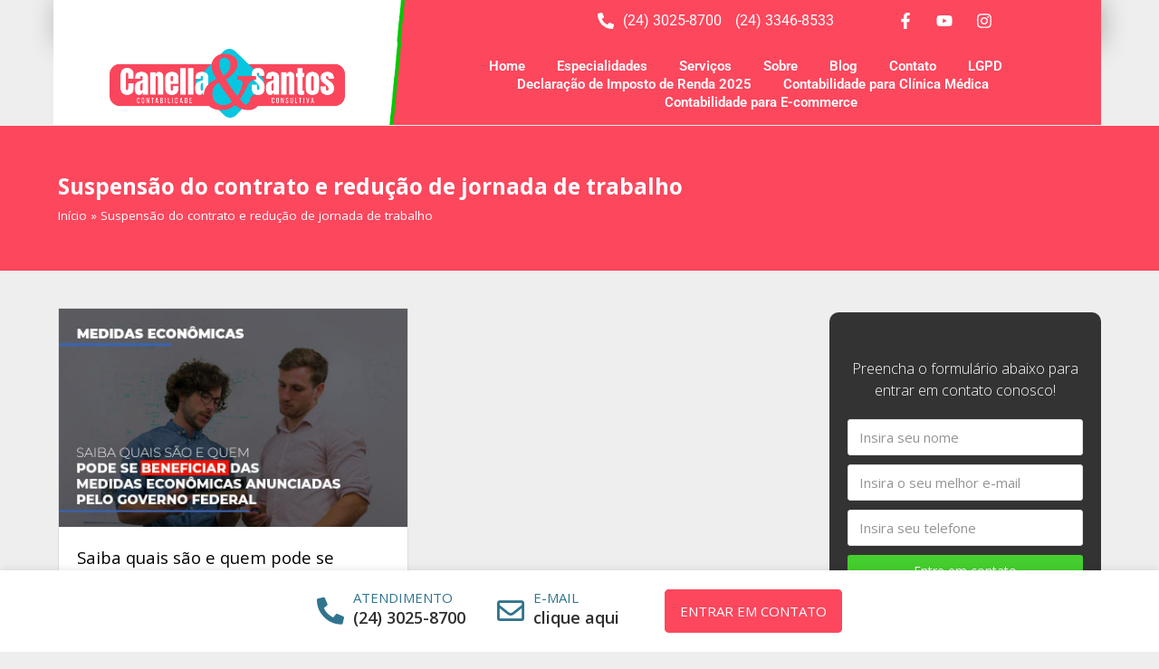

--- FILE ---
content_type: text/html
request_url: https://canellaesantos.com/Tags/suspensao-do-contrato-e-reducao-de-jornada-de-trabalho/
body_size: 37655
content:
<!DOCTYPE html>
<html lang="pt-BR" itemscope itemtype="http://schema.org/WebPage">
<head><meta charset="UTF-8"><script>if(navigator.userAgent.match(/MSIE|Internet Explorer/i)||navigator.userAgent.match(/Trident\/7\..*?rv:11/i)){var href=document.location.href;if(!href.match(/[?&]nowprocket/)){if(href.indexOf("?")==-1){if(href.indexOf("#")==-1){document.location.href=href+"?nowprocket=1"}else{document.location.href=href.replace("#","?nowprocket=1#")}}else{if(href.indexOf("#")==-1){document.location.href=href+"&nowprocket=1"}else{document.location.href=href.replace("#","&nowprocket=1#")}}}}</script><script>class RocketLazyLoadScripts{constructor(){this.v="1.2.3",this.triggerEvents=["keydown","mousedown","mousemove","touchmove","touchstart","touchend","wheel"],this.userEventHandler=this._triggerListener.bind(this),this.touchStartHandler=this._onTouchStart.bind(this),this.touchMoveHandler=this._onTouchMove.bind(this),this.touchEndHandler=this._onTouchEnd.bind(this),this.clickHandler=this._onClick.bind(this),this.interceptedClicks=[],window.addEventListener("pageshow",t=>{this.persisted=t.persisted}),window.addEventListener("DOMContentLoaded",()=>{this._preconnect3rdParties()}),this.delayedScripts={normal:[],async:[],defer:[]},this.trash=[],this.allJQueries=[]}_addUserInteractionListener(t){if(document.hidden){t._triggerListener();return}this.triggerEvents.forEach(e=>window.addEventListener(e,t.userEventHandler,{passive:!0})),window.addEventListener("touchstart",t.touchStartHandler,{passive:!0}),window.addEventListener("mousedown",t.touchStartHandler),document.addEventListener("visibilitychange",t.userEventHandler)}_removeUserInteractionListener(){this.triggerEvents.forEach(t=>window.removeEventListener(t,this.userEventHandler,{passive:!0})),document.removeEventListener("visibilitychange",this.userEventHandler)}_onTouchStart(t){"HTML"!==t.target.tagName&&(window.addEventListener("touchend",this.touchEndHandler),window.addEventListener("mouseup",this.touchEndHandler),window.addEventListener("touchmove",this.touchMoveHandler,{passive:!0}),window.addEventListener("mousemove",this.touchMoveHandler),t.target.addEventListener("click",this.clickHandler),this._renameDOMAttribute(t.target,"onclick","rocket-onclick"),this._pendingClickStarted())}_onTouchMove(t){window.removeEventListener("touchend",this.touchEndHandler),window.removeEventListener("mouseup",this.touchEndHandler),window.removeEventListener("touchmove",this.touchMoveHandler,{passive:!0}),window.removeEventListener("mousemove",this.touchMoveHandler),t.target.removeEventListener("click",this.clickHandler),this._renameDOMAttribute(t.target,"rocket-onclick","onclick"),this._pendingClickFinished()}_onTouchEnd(t){window.removeEventListener("touchend",this.touchEndHandler),window.removeEventListener("mouseup",this.touchEndHandler),window.removeEventListener("touchmove",this.touchMoveHandler,{passive:!0}),window.removeEventListener("mousemove",this.touchMoveHandler)}_onClick(t){t.target.removeEventListener("click",this.clickHandler),this._renameDOMAttribute(t.target,"rocket-onclick","onclick"),this.interceptedClicks.push(t),t.preventDefault(),t.stopPropagation(),t.stopImmediatePropagation(),this._pendingClickFinished()}_replayClicks(){window.removeEventListener("touchstart",this.touchStartHandler,{passive:!0}),window.removeEventListener("mousedown",this.touchStartHandler),this.interceptedClicks.forEach(t=>{t.target.dispatchEvent(new MouseEvent("click",{view:t.view,bubbles:!0,cancelable:!0}))})}_waitForPendingClicks(){return new Promise(t=>{this._isClickPending?this._pendingClickFinished=t:t()})}_pendingClickStarted(){this._isClickPending=!0}_pendingClickFinished(){this._isClickPending=!1}_renameDOMAttribute(t,e,r){t.hasAttribute&&t.hasAttribute(e)&&(event.target.setAttribute(r,event.target.getAttribute(e)),event.target.removeAttribute(e))}_triggerListener(){this._removeUserInteractionListener(this),"loading"===document.readyState?document.addEventListener("DOMContentLoaded",this._loadEverythingNow.bind(this)):this._loadEverythingNow()}_preconnect3rdParties(){let t=[];document.querySelectorAll("script[type=rocketlazyloadscript]").forEach(e=>{if(e.hasAttribute("src")){let r=new URL(e.src).origin;r!==location.origin&&t.push({src:r,crossOrigin:e.crossOrigin||"module"===e.getAttribute("data-rocket-type")})}}),t=[...new Map(t.map(t=>[JSON.stringify(t),t])).values()],this._batchInjectResourceHints(t,"preconnect")}async _loadEverythingNow(){this.lastBreath=Date.now(),this._delayEventListeners(this),this._delayJQueryReady(this),this._handleDocumentWrite(),this._registerAllDelayedScripts(),this._preloadAllScripts(),await this._loadScriptsFromList(this.delayedScripts.normal),await this._loadScriptsFromList(this.delayedScripts.defer),await this._loadScriptsFromList(this.delayedScripts.async);try{await this._triggerDOMContentLoaded(),await this._triggerWindowLoad()}catch(t){console.error(t)}window.dispatchEvent(new Event("rocket-allScriptsLoaded")),this._waitForPendingClicks().then(()=>{this._replayClicks()}),this._emptyTrash()}_registerAllDelayedScripts(){document.querySelectorAll("script[type=rocketlazyloadscript]").forEach(t=>{t.hasAttribute("data-rocket-src")?t.hasAttribute("async")&&!1!==t.async?this.delayedScripts.async.push(t):t.hasAttribute("defer")&&!1!==t.defer||"module"===t.getAttribute("data-rocket-type")?this.delayedScripts.defer.push(t):this.delayedScripts.normal.push(t):this.delayedScripts.normal.push(t)})}async _transformScript(t){return new Promise((await this._littleBreath(),navigator.userAgent.indexOf("Firefox/")>0||""===navigator.vendor)?e=>{let r=document.createElement("script");[...t.attributes].forEach(t=>{let e=t.nodeName;"type"!==e&&("data-rocket-type"===e&&(e="type"),"data-rocket-src"===e&&(e="src"),r.setAttribute(e,t.nodeValue))}),t.text&&(r.text=t.text),r.hasAttribute("src")?(r.addEventListener("load",e),r.addEventListener("error",e)):(r.text=t.text,e());try{t.parentNode.replaceChild(r,t)}catch(i){e()}}:async e=>{function r(){t.setAttribute("data-rocket-status","failed"),e()}try{let i=t.getAttribute("data-rocket-type"),n=t.getAttribute("data-rocket-src");t.text,i?(t.type=i,t.removeAttribute("data-rocket-type")):t.removeAttribute("type"),t.addEventListener("load",function r(){t.setAttribute("data-rocket-status","executed"),e()}),t.addEventListener("error",r),n?(t.removeAttribute("data-rocket-src"),t.src=n):t.src="data:text/javascript;base64,"+window.btoa(unescape(encodeURIComponent(t.text)))}catch(s){r()}})}async _loadScriptsFromList(t){let e=t.shift();return e&&e.isConnected?(await this._transformScript(e),this._loadScriptsFromList(t)):Promise.resolve()}_preloadAllScripts(){this._batchInjectResourceHints([...this.delayedScripts.normal,...this.delayedScripts.defer,...this.delayedScripts.async],"preload")}_batchInjectResourceHints(t,e){var r=document.createDocumentFragment();t.forEach(t=>{let i=t.getAttribute&&t.getAttribute("data-rocket-src")||t.src;if(i){let n=document.createElement("link");n.href=i,n.rel=e,"preconnect"!==e&&(n.as="script"),t.getAttribute&&"module"===t.getAttribute("data-rocket-type")&&(n.crossOrigin=!0),t.crossOrigin&&(n.crossOrigin=t.crossOrigin),t.integrity&&(n.integrity=t.integrity),r.appendChild(n),this.trash.push(n)}}),document.head.appendChild(r)}_delayEventListeners(t){let e={};function r(t,r){!function t(r){!e[r]&&(e[r]={originalFunctions:{add:r.addEventListener,remove:r.removeEventListener},eventsToRewrite:[]},r.addEventListener=function(){arguments[0]=i(arguments[0]),e[r].originalFunctions.add.apply(r,arguments)},r.removeEventListener=function(){arguments[0]=i(arguments[0]),e[r].originalFunctions.remove.apply(r,arguments)});function i(t){return e[r].eventsToRewrite.indexOf(t)>=0?"rocket-"+t:t}}(t),e[t].eventsToRewrite.push(r)}function i(t,e){let r=t[e];Object.defineProperty(t,e,{get:()=>r||function(){},set(i){t["rocket"+e]=r=i}})}r(document,"DOMContentLoaded"),r(window,"DOMContentLoaded"),r(window,"load"),r(window,"pageshow"),r(document,"readystatechange"),i(document,"onreadystatechange"),i(window,"onload"),i(window,"onpageshow")}_delayJQueryReady(t){let e;function r(r){if(r&&r.fn&&!t.allJQueries.includes(r)){r.fn.ready=r.fn.init.prototype.ready=function(e){return t.domReadyFired?e.bind(document)(r):document.addEventListener("rocket-DOMContentLoaded",()=>e.bind(document)(r)),r([])};let i=r.fn.on;r.fn.on=r.fn.init.prototype.on=function(){if(this[0]===window){function t(t){return t.split(" ").map(t=>"load"===t||0===t.indexOf("load.")?"rocket-jquery-load":t).join(" ")}"string"==typeof arguments[0]||arguments[0]instanceof String?arguments[0]=t(arguments[0]):"object"==typeof arguments[0]&&Object.keys(arguments[0]).forEach(e=>{let r=arguments[0][e];delete arguments[0][e],arguments[0][t(e)]=r})}return i.apply(this,arguments),this},t.allJQueries.push(r)}e=r}r(window.jQuery),Object.defineProperty(window,"jQuery",{get:()=>e,set(t){r(t)}})}async _triggerDOMContentLoaded(){this.domReadyFired=!0,await this._littleBreath(),document.dispatchEvent(new Event("rocket-DOMContentLoaded")),await this._littleBreath(),window.dispatchEvent(new Event("rocket-DOMContentLoaded")),await this._littleBreath(),document.dispatchEvent(new Event("rocket-readystatechange")),await this._littleBreath(),document.rocketonreadystatechange&&document.rocketonreadystatechange()}async _triggerWindowLoad(){await this._littleBreath(),window.dispatchEvent(new Event("rocket-load")),await this._littleBreath(),window.rocketonload&&window.rocketonload(),await this._littleBreath(),this.allJQueries.forEach(t=>t(window).trigger("rocket-jquery-load")),await this._littleBreath();let t=new Event("rocket-pageshow");t.persisted=this.persisted,window.dispatchEvent(t),await this._littleBreath(),window.rocketonpageshow&&window.rocketonpageshow({persisted:this.persisted})}_handleDocumentWrite(){let t=new Map;document.write=document.writeln=function(e){let r=document.currentScript;r||console.error("WPRocket unable to document.write this: "+e);let i=document.createRange(),n=r.parentElement,s=t.get(r);void 0===s&&(s=r.nextSibling,t.set(r,s));let a=document.createDocumentFragment();i.setStart(a,0),a.appendChild(i.createContextualFragment(e)),n.insertBefore(a,s)}}async _littleBreath(){Date.now()-this.lastBreath>45&&(await this._requestAnimFrame(),this.lastBreath=Date.now())}async _requestAnimFrame(){return document.hidden?new Promise(t=>setTimeout(t)):new Promise(t=>requestAnimationFrame(t))}_emptyTrash(){this.trash.forEach(t=>t.remove())}static run(){let t=new RocketLazyLoadScripts;t._addUserInteractionListener(t)}}RocketLazyLoadScripts.run();</script>

<link rel="profile" href="http://gmpg.org/xfn/11">
<!-- Global site tag (gtag.js) - Google Analytics -->
<script type="rocketlazyloadscript" defer data-rocket-src="https://www.googletagmanager.com/gtag/js?id=UA-157825050-1"></script>
<script type="rocketlazyloadscript">
  window.dataLayer = window.dataLayer || [];
  function gtag(){dataLayer.push(arguments);}
  gtag('js', new Date());

  gtag('config', 'UA-157825050-1');
</script>	
<meta name='robots' content='index, follow, max-image-preview:large, max-snippet:-1, max-video-preview:-1' />
	<style>img:is([sizes="auto" i], [sizes^="auto," i]) { contain-intrinsic-size: 3000px 1500px }</style>
	<meta name="viewport" content="width=device-width, initial-scale=1">
<meta http-equiv="X-UA-Compatible" content="IE=edge" />
<meta name="generator" content="Total WordPress Theme 4.9.9.2" />

	<!-- This site is optimized with the Yoast SEO plugin v20.8 - https://yoast.com/wordpress/plugins/seo/ -->
	<title>Suspensão do contrato e redução de jornada de trabalho | - 1 - Contabilidade em Volta Redonda - RJ</title>
	<meta name="description" content="Suspensão do contrato e redução de jornada de trabalho | Canella &amp; Santos - 1 - Contabilidade em Volta Redonda - RJ" />
	<link rel="canonical" href="https://canellaesantos.com/Tags/suspensao-do-contrato-e-reducao-de-jornada-de-trabalho/" />
	<meta property="og:locale" content="pt_BR" />
	<meta property="og:type" content="article" />
	<meta property="og:title" content="Suspensão do contrato e redução de jornada de trabalho | - 1 - Contabilidade em Volta Redonda - RJ" />
	<meta property="og:description" content="Suspensão do contrato e redução de jornada de trabalho | Canella &amp; Santos - 1 - Contabilidade em Volta Redonda - RJ" />
	<meta property="og:url" content="https://canellaesantos.com/Tags/suspensao-do-contrato-e-reducao-de-jornada-de-trabalho/" />
	<meta property="og:site_name" content="Canella &amp; Santos" />
	<meta name="twitter:card" content="summary_large_image" />
	<script type="application/ld+json" class="yoast-schema-graph">{"@context":"https://schema.org","@graph":[{"@type":"CollectionPage","@id":"https://canellaesantos.com/Tags/suspensao-do-contrato-e-reducao-de-jornada-de-trabalho/","url":"https://canellaesantos.com/Tags/suspensao-do-contrato-e-reducao-de-jornada-de-trabalho/","name":"Suspensão do contrato e redução de jornada de trabalho | - 1 - Contabilidade em Volta Redonda - RJ","isPartOf":{"@id":"https://canellaesantos.com/#website"},"primaryImageOfPage":{"@id":"https://canellaesantos.com/Tags/suspensao-do-contrato-e-reducao-de-jornada-de-trabalho/#primaryimage"},"image":{"@id":"https://canellaesantos.com/Tags/suspensao-do-contrato-e-reducao-de-jornada-de-trabalho/#primaryimage"},"thumbnailUrl":"https://canellaesantos.com/wp-content/uploads/2020/03/medidas-economicas-anunciadas-pelo-governo-federal.jpg","description":"Suspensão do contrato e redução de jornada de trabalho | Canella &amp; Santos - 1 - Contabilidade em Volta Redonda - RJ","breadcrumb":{"@id":"https://canellaesantos.com/Tags/suspensao-do-contrato-e-reducao-de-jornada-de-trabalho/#breadcrumb"},"inLanguage":"pt-BR"},{"@type":"ImageObject","inLanguage":"pt-BR","@id":"https://canellaesantos.com/Tags/suspensao-do-contrato-e-reducao-de-jornada-de-trabalho/#primaryimage","url":"https://canellaesantos.com/wp-content/uploads/2020/03/medidas-economicas-anunciadas-pelo-governo-federal.jpg","contentUrl":"https://canellaesantos.com/wp-content/uploads/2020/03/medidas-economicas-anunciadas-pelo-governo-federal.jpg","width":800,"height":500,"caption":"medidas-economicas-anunciadas-pelo-governo-federal"},{"@type":"BreadcrumbList","@id":"https://canellaesantos.com/Tags/suspensao-do-contrato-e-reducao-de-jornada-de-trabalho/#breadcrumb","itemListElement":[{"@type":"ListItem","position":1,"name":"Início","item":"https://canellaesantos.com/"},{"@type":"ListItem","position":2,"name":"Suspensão do contrato e redução de jornada de trabalho"}]},{"@type":"WebSite","@id":"https://canellaesantos.com/#website","url":"https://canellaesantos.com/","name":"Canella &amp; Santos","description":"Canella &amp; Santos","publisher":{"@id":"https://canellaesantos.com/#organization"},"potentialAction":[{"@type":"SearchAction","target":{"@type":"EntryPoint","urlTemplate":"https://canellaesantos.com/?s={search_term_string}"},"query-input":"required name=search_term_string"}],"inLanguage":"pt-BR"},{"@type":"Organization","@id":"https://canellaesantos.com/#organization","name":"Canella & Santos Contabilidade","url":"https://canellaesantos.com/","logo":{"@type":"ImageObject","inLanguage":"pt-BR","@id":"https://canellaesantos.com/#/schema/logo/image/","url":"https://canellaesantos.com/wp-content/uploads/2020/07/CanellaSantato-Contabilidade.jpg","contentUrl":"https://canellaesantos.com/wp-content/uploads/2020/07/CanellaSantato-Contabilidade.jpg","width":300,"height":300,"caption":"Canella & Santos Contabilidade"},"image":{"@id":"https://canellaesantos.com/#/schema/logo/image/"},"sameAs":["https://www.facebook.com/CanellaeSantos/","https://www.instagram.com/canellaesantos/","https://www.youtube.com/channel/UCUtwsa2YUxZLId_O7nEKxoQ?view_as=subscriber"]}]}</script>
	<!-- / Yoast SEO plugin. -->


<link rel='dns-prefetch' href='//fonts.googleapis.com' />
<link rel="alternate" type="application/rss+xml" title="Feed para Canella &amp; Santos &raquo;" href="https://canellaesantos.com/feed/" />
<link rel="alternate" type="application/rss+xml" title="Feed de comentários para Canella &amp; Santos &raquo;" href="https://canellaesantos.com/comments/feed/" />
<link rel="alternate" type="application/rss+xml" title="Feed de tag para Canella &amp; Santos &raquo; Suspensão do contrato e redução de jornada de trabalho" href="https://canellaesantos.com/Tags/suspensao-do-contrato-e-reducao-de-jornada-de-trabalho/feed/" />
<link rel="alternate" type="application/rss+xml" title="Feed de Canella &amp; Santos &raquo; Story" href="https://canellaesantos.com/web-stories/feed/"><style id='classic-theme-styles-inline-css'>
/*! This file is auto-generated */
.wp-block-button__link{color:#fff;background-color:#32373c;border-radius:9999px;box-shadow:none;text-decoration:none;padding:calc(.667em + 2px) calc(1.333em + 2px);font-size:1.125em}.wp-block-file__button{background:#32373c;color:#fff;text-decoration:none}
</style>
<style id='global-styles-inline-css'>
:root{--wp--preset--aspect-ratio--square: 1;--wp--preset--aspect-ratio--4-3: 4/3;--wp--preset--aspect-ratio--3-4: 3/4;--wp--preset--aspect-ratio--3-2: 3/2;--wp--preset--aspect-ratio--2-3: 2/3;--wp--preset--aspect-ratio--16-9: 16/9;--wp--preset--aspect-ratio--9-16: 9/16;--wp--preset--color--black: #000000;--wp--preset--color--cyan-bluish-gray: #abb8c3;--wp--preset--color--white: #ffffff;--wp--preset--color--pale-pink: #f78da7;--wp--preset--color--vivid-red: #cf2e2e;--wp--preset--color--luminous-vivid-orange: #ff6900;--wp--preset--color--luminous-vivid-amber: #fcb900;--wp--preset--color--light-green-cyan: #7bdcb5;--wp--preset--color--vivid-green-cyan: #00d084;--wp--preset--color--pale-cyan-blue: #8ed1fc;--wp--preset--color--vivid-cyan-blue: #0693e3;--wp--preset--color--vivid-purple: #9b51e0;--wp--preset--gradient--vivid-cyan-blue-to-vivid-purple: linear-gradient(135deg,rgba(6,147,227,1) 0%,rgb(155,81,224) 100%);--wp--preset--gradient--light-green-cyan-to-vivid-green-cyan: linear-gradient(135deg,rgb(122,220,180) 0%,rgb(0,208,130) 100%);--wp--preset--gradient--luminous-vivid-amber-to-luminous-vivid-orange: linear-gradient(135deg,rgba(252,185,0,1) 0%,rgba(255,105,0,1) 100%);--wp--preset--gradient--luminous-vivid-orange-to-vivid-red: linear-gradient(135deg,rgba(255,105,0,1) 0%,rgb(207,46,46) 100%);--wp--preset--gradient--very-light-gray-to-cyan-bluish-gray: linear-gradient(135deg,rgb(238,238,238) 0%,rgb(169,184,195) 100%);--wp--preset--gradient--cool-to-warm-spectrum: linear-gradient(135deg,rgb(74,234,220) 0%,rgb(151,120,209) 20%,rgb(207,42,186) 40%,rgb(238,44,130) 60%,rgb(251,105,98) 80%,rgb(254,248,76) 100%);--wp--preset--gradient--blush-light-purple: linear-gradient(135deg,rgb(255,206,236) 0%,rgb(152,150,240) 100%);--wp--preset--gradient--blush-bordeaux: linear-gradient(135deg,rgb(254,205,165) 0%,rgb(254,45,45) 50%,rgb(107,0,62) 100%);--wp--preset--gradient--luminous-dusk: linear-gradient(135deg,rgb(255,203,112) 0%,rgb(199,81,192) 50%,rgb(65,88,208) 100%);--wp--preset--gradient--pale-ocean: linear-gradient(135deg,rgb(255,245,203) 0%,rgb(182,227,212) 50%,rgb(51,167,181) 100%);--wp--preset--gradient--electric-grass: linear-gradient(135deg,rgb(202,248,128) 0%,rgb(113,206,126) 100%);--wp--preset--gradient--midnight: linear-gradient(135deg,rgb(2,3,129) 0%,rgb(40,116,252) 100%);--wp--preset--font-size--small: 13px;--wp--preset--font-size--medium: 20px;--wp--preset--font-size--large: 36px;--wp--preset--font-size--x-large: 42px;--wp--preset--spacing--20: 0.44rem;--wp--preset--spacing--30: 0.67rem;--wp--preset--spacing--40: 1rem;--wp--preset--spacing--50: 1.5rem;--wp--preset--spacing--60: 2.25rem;--wp--preset--spacing--70: 3.38rem;--wp--preset--spacing--80: 5.06rem;--wp--preset--shadow--natural: 6px 6px 9px rgba(0, 0, 0, 0.2);--wp--preset--shadow--deep: 12px 12px 50px rgba(0, 0, 0, 0.4);--wp--preset--shadow--sharp: 6px 6px 0px rgba(0, 0, 0, 0.2);--wp--preset--shadow--outlined: 6px 6px 0px -3px rgba(255, 255, 255, 1), 6px 6px rgba(0, 0, 0, 1);--wp--preset--shadow--crisp: 6px 6px 0px rgba(0, 0, 0, 1);}:where(.is-layout-flex){gap: 0.5em;}:where(.is-layout-grid){gap: 0.5em;}body .is-layout-flex{display: flex;}.is-layout-flex{flex-wrap: wrap;align-items: center;}.is-layout-flex > :is(*, div){margin: 0;}body .is-layout-grid{display: grid;}.is-layout-grid > :is(*, div){margin: 0;}:where(.wp-block-columns.is-layout-flex){gap: 2em;}:where(.wp-block-columns.is-layout-grid){gap: 2em;}:where(.wp-block-post-template.is-layout-flex){gap: 1.25em;}:where(.wp-block-post-template.is-layout-grid){gap: 1.25em;}.has-black-color{color: var(--wp--preset--color--black) !important;}.has-cyan-bluish-gray-color{color: var(--wp--preset--color--cyan-bluish-gray) !important;}.has-white-color{color: var(--wp--preset--color--white) !important;}.has-pale-pink-color{color: var(--wp--preset--color--pale-pink) !important;}.has-vivid-red-color{color: var(--wp--preset--color--vivid-red) !important;}.has-luminous-vivid-orange-color{color: var(--wp--preset--color--luminous-vivid-orange) !important;}.has-luminous-vivid-amber-color{color: var(--wp--preset--color--luminous-vivid-amber) !important;}.has-light-green-cyan-color{color: var(--wp--preset--color--light-green-cyan) !important;}.has-vivid-green-cyan-color{color: var(--wp--preset--color--vivid-green-cyan) !important;}.has-pale-cyan-blue-color{color: var(--wp--preset--color--pale-cyan-blue) !important;}.has-vivid-cyan-blue-color{color: var(--wp--preset--color--vivid-cyan-blue) !important;}.has-vivid-purple-color{color: var(--wp--preset--color--vivid-purple) !important;}.has-black-background-color{background-color: var(--wp--preset--color--black) !important;}.has-cyan-bluish-gray-background-color{background-color: var(--wp--preset--color--cyan-bluish-gray) !important;}.has-white-background-color{background-color: var(--wp--preset--color--white) !important;}.has-pale-pink-background-color{background-color: var(--wp--preset--color--pale-pink) !important;}.has-vivid-red-background-color{background-color: var(--wp--preset--color--vivid-red) !important;}.has-luminous-vivid-orange-background-color{background-color: var(--wp--preset--color--luminous-vivid-orange) !important;}.has-luminous-vivid-amber-background-color{background-color: var(--wp--preset--color--luminous-vivid-amber) !important;}.has-light-green-cyan-background-color{background-color: var(--wp--preset--color--light-green-cyan) !important;}.has-vivid-green-cyan-background-color{background-color: var(--wp--preset--color--vivid-green-cyan) !important;}.has-pale-cyan-blue-background-color{background-color: var(--wp--preset--color--pale-cyan-blue) !important;}.has-vivid-cyan-blue-background-color{background-color: var(--wp--preset--color--vivid-cyan-blue) !important;}.has-vivid-purple-background-color{background-color: var(--wp--preset--color--vivid-purple) !important;}.has-black-border-color{border-color: var(--wp--preset--color--black) !important;}.has-cyan-bluish-gray-border-color{border-color: var(--wp--preset--color--cyan-bluish-gray) !important;}.has-white-border-color{border-color: var(--wp--preset--color--white) !important;}.has-pale-pink-border-color{border-color: var(--wp--preset--color--pale-pink) !important;}.has-vivid-red-border-color{border-color: var(--wp--preset--color--vivid-red) !important;}.has-luminous-vivid-orange-border-color{border-color: var(--wp--preset--color--luminous-vivid-orange) !important;}.has-luminous-vivid-amber-border-color{border-color: var(--wp--preset--color--luminous-vivid-amber) !important;}.has-light-green-cyan-border-color{border-color: var(--wp--preset--color--light-green-cyan) !important;}.has-vivid-green-cyan-border-color{border-color: var(--wp--preset--color--vivid-green-cyan) !important;}.has-pale-cyan-blue-border-color{border-color: var(--wp--preset--color--pale-cyan-blue) !important;}.has-vivid-cyan-blue-border-color{border-color: var(--wp--preset--color--vivid-cyan-blue) !important;}.has-vivid-purple-border-color{border-color: var(--wp--preset--color--vivid-purple) !important;}.has-vivid-cyan-blue-to-vivid-purple-gradient-background{background: var(--wp--preset--gradient--vivid-cyan-blue-to-vivid-purple) !important;}.has-light-green-cyan-to-vivid-green-cyan-gradient-background{background: var(--wp--preset--gradient--light-green-cyan-to-vivid-green-cyan) !important;}.has-luminous-vivid-amber-to-luminous-vivid-orange-gradient-background{background: var(--wp--preset--gradient--luminous-vivid-amber-to-luminous-vivid-orange) !important;}.has-luminous-vivid-orange-to-vivid-red-gradient-background{background: var(--wp--preset--gradient--luminous-vivid-orange-to-vivid-red) !important;}.has-very-light-gray-to-cyan-bluish-gray-gradient-background{background: var(--wp--preset--gradient--very-light-gray-to-cyan-bluish-gray) !important;}.has-cool-to-warm-spectrum-gradient-background{background: var(--wp--preset--gradient--cool-to-warm-spectrum) !important;}.has-blush-light-purple-gradient-background{background: var(--wp--preset--gradient--blush-light-purple) !important;}.has-blush-bordeaux-gradient-background{background: var(--wp--preset--gradient--blush-bordeaux) !important;}.has-luminous-dusk-gradient-background{background: var(--wp--preset--gradient--luminous-dusk) !important;}.has-pale-ocean-gradient-background{background: var(--wp--preset--gradient--pale-ocean) !important;}.has-electric-grass-gradient-background{background: var(--wp--preset--gradient--electric-grass) !important;}.has-midnight-gradient-background{background: var(--wp--preset--gradient--midnight) !important;}.has-small-font-size{font-size: var(--wp--preset--font-size--small) !important;}.has-medium-font-size{font-size: var(--wp--preset--font-size--medium) !important;}.has-large-font-size{font-size: var(--wp--preset--font-size--large) !important;}.has-x-large-font-size{font-size: var(--wp--preset--font-size--x-large) !important;}
:where(.wp-block-post-template.is-layout-flex){gap: 1.25em;}:where(.wp-block-post-template.is-layout-grid){gap: 1.25em;}
:where(.wp-block-columns.is-layout-flex){gap: 2em;}:where(.wp-block-columns.is-layout-grid){gap: 2em;}
:root :where(.wp-block-pullquote){font-size: 1.5em;line-height: 1.6;}
</style>
<link rel='stylesheet' id='wpcf7-redirect-script-frontend-css' href='https://canellaesantos.com/wp-content/plugins/wpcf7-redirect/build/css/wpcf7-redirect-frontend.min.css?ver=6.7.1' media='all' />
<link rel='stylesheet' id='ez-toc-css' href='https://canellaesantos.com/wp-content/plugins/easy-table-of-contents/assets/css/screen.min.css?ver=2.0.49' media='all' />
<style id='ez-toc-inline-css'>
div#ez-toc-container p.ez-toc-title {font-size: 120%;}div#ez-toc-container p.ez-toc-title {font-weight: 500;}div#ez-toc-container ul li {font-size: 95%;}div#ez-toc-container nav ul ul li ul li {font-size: %!important;}
</style>
<link rel='stylesheet' id='ecafe-frontend-css-css' href='https://canellaesantos.com/wp-content/plugins/essential-classy-addons-for-elementor/assets/css/custom/ecafe-front.min.css?ver=3.0.44' media='all' />
<link data-minify="1" rel='stylesheet' id='font-awesome-5-all-css' href='https://canellaesantos.com/wp-content/cache/min/1/wp-content/plugins/elementor/assets/lib/font-awesome/css/all.min.css?ver=1761700895' media='all' />
<link data-minify="1" rel='stylesheet' id='wpex-style-css' href='https://canellaesantos.com/wp-content/cache/min/1/wp-content/themes/Total/style.css?ver=1761700895' media='all' />
<link crossorigin="anonymous" rel='stylesheet' id='wpex-google-font-open-sans-css' href='//fonts.googleapis.com/css?family=Open+Sans:100,200,300,400,500,600,700,800,900,100i,200i,300i,400i,500i,600i,700i,800i,900i&#038;subset=latin' media='all' />
<link crossorigin="anonymous" rel='stylesheet' id='wpex-google-font-roboto-css' href='//fonts.googleapis.com/css?family=Roboto:100,200,300,400,500,600,700,800,900,100i,200i,300i,400i,500i,600i,700i,800i,900i&#038;subset=latin' media='all' />
<link rel='stylesheet' id='elementor-frontend-css' href='https://canellaesantos.com/wp-content/plugins/elementor/assets/css/frontend.min.css?ver=3.30.2' media='all' />
<link rel='stylesheet' id='elementor-post-8-css' href='https://canellaesantos.com/wp-content/uploads/elementor/css/post-8.css?ver=1754093483' media='all' />
<link rel='stylesheet' id='font-awesome-4-shim-css' href='https://canellaesantos.com/wp-content/plugins/elementor/assets/lib/font-awesome/css/v4-shims.min.css?ver=3.30.2' media='all' />
<!--[if IE 8]>
<link rel='stylesheet' id='wpex-ie8-css' href='https://canellaesantos.com/wp-content/themes/Total/assets/css/wpex-ie8.css?ver=4.9.9.2' media='all' />
<![endif]-->
<!--[if IE 9]>
<link rel='stylesheet' id='wpex-ie9-css' href='https://canellaesantos.com/wp-content/themes/Total/assets/css/wpex-ie9.css?ver=4.9.9.2' media='all' />
<![endif]-->
<link rel='stylesheet' id='eael-general-css' href='https://canellaesantos.com/wp-content/plugins/essential-addons-for-elementor-lite/assets/front-end/css/view/general.min.css?ver=6.2.2' media='all' />
<style id='rocket-lazyload-inline-css'>
.rll-youtube-player{position:relative;padding-bottom:56.23%;height:0;overflow:hidden;max-width:100%;}.rll-youtube-player:focus-within{outline: 2px solid currentColor;outline-offset: 5px;}.rll-youtube-player iframe{position:absolute;top:0;left:0;width:100%;height:100%;z-index:100;background:0 0}.rll-youtube-player img{bottom:0;display:block;left:0;margin:auto;max-width:100%;width:100%;position:absolute;right:0;top:0;border:none;height:auto;-webkit-transition:.4s all;-moz-transition:.4s all;transition:.4s all}.rll-youtube-player img:hover{-webkit-filter:brightness(75%)}.rll-youtube-player .play{height:100%;width:100%;left:0;top:0;position:absolute;background:url(https://canellaesantos.com/wp-content/plugins/wp-rocket/assets/img/youtube.png) no-repeat center;background-color: transparent !important;cursor:pointer;border:none;}
</style>
<link data-minify="1" rel='stylesheet' id='elementor-gf-local-roboto-css' href='https://canellaesantos.com/wp-content/cache/min/1/wp-content/uploads/elementor/google-fonts/css/roboto.css?ver=1761700895' media='all' />
<link data-minify="1" rel='stylesheet' id='elementor-gf-local-robotoslab-css' href='https://canellaesantos.com/wp-content/cache/min/1/wp-content/uploads/elementor/google-fonts/css/robotoslab.css?ver=1761700895' media='all' />
<script id="jquery-core-js-extra">
var ecafe_data = {"eca_ajax_url":"https:\/\/canellaesantos.com\/wp-admin\/admin-ajax.php"};
</script>
<script type="rocketlazyloadscript" data-rocket-src="https://canellaesantos.com/wp-includes/js/jquery/jquery.min.js?ver=3.7.1" id="jquery-core-js"></script>
<script type="rocketlazyloadscript" data-rocket-src="https://canellaesantos.com/wp-includes/js/jquery/jquery-migrate.min.js?ver=3.4.1" id="jquery-migrate-js"></script>
<script type="rocketlazyloadscript" id="ez-toc-scroll-scriptjs-js-after">
jQuery(document).ready(function(){document.querySelectorAll(".ez-toc-section").forEach(t=>{t.setAttribute("ez-toc-data-id","#"+decodeURI(t.getAttribute("id")))}),jQuery("a.ez-toc-link").click(function(){let t=jQuery(this).attr("href"),e=jQuery("#wpadminbar"),i=0;30>30&&(i=30),e.length&&(i+=e.height()),jQuery('[ez-toc-data-id="'+decodeURI(t)+'"]').length>0&&(i=jQuery('[ez-toc-data-id="'+decodeURI(t)+'"]').offset().top-i),jQuery("html, body").animate({scrollTop:i},500)})});
</script>
<!--[if lt IE 9]>
<script src="https://canellaesantos.com/wp-content/themes/Total/assets/js/dynamic/html5.js?ver=4.9.9.2" id="wpex-html5shiv-js"></script>
<![endif]-->
<script type="rocketlazyloadscript" data-rocket-src="https://canellaesantos.com/wp-content/plugins/elementor/assets/lib/font-awesome/js/v4-shims.min.js?ver=3.30.2" id="font-awesome-4-shim-js" defer></script>
<link rel="https://api.w.org/" href="https://canellaesantos.com/wp-json/" /><link rel="alternate" title="JSON" type="application/json" href="https://canellaesantos.com/wp-json/wp/v2/tags/314" /><link rel="EditURI" type="application/rsd+xml" title="RSD" href="https://canellaesantos.com/xmlrpc.php?rsd" />
<meta name="generator" content="WordPress 6.7.1" />
<meta name="generator" content="Site Kit by Google 1.101.0" /><link rel="icon" href="https://canellaesantos.com/wp-content/uploads/2020/05/site_favicon_16_1572626161082.ico" sizes="32x32"><link rel="shortcut icon" href="https://canellaesantos.com/wp-content/uploads/2020/05/site_favicon_16_1572626161082.ico"><meta name="generator" content="Elementor 3.30.2; features: e_font_icon_svg, additional_custom_breakpoints; settings: css_print_method-external, google_font-enabled, font_display-auto">
<meta name="google-site-verification" content="JjjB3rYJ3VHzsrdisDolWqNJKOMFum5qh8e9t2dtpt0" />
<meta name="facebook-domain-verification" content="uphfy1mv0line9156u0iy3e8x7q394" />
<!-- Google Tag Manager -->
<script type="rocketlazyloadscript">(function(w,d,s,l,i){w[l]=w[l]||[];w[l].push({'gtm.start':
new Date().getTime(),event:'gtm.js'});var f=d.getElementsByTagName(s)[0],
j=d.createElement(s),dl=l!='dataLayer'?'&l='+l:'';j.async=true;j.src=
'https://www.googletagmanager.com/gtm.js?id='+i+dl;f.parentNode.insertBefore(j,f);
})(window,document,'script','dataLayer','GTM-W5FZN4V');</script>
<!-- End Google Tag Manager -->

<!-- Google Tag Manager (noscript) -->
<noscript><iframe src="https://www.googletagmanager.com/ns.html?id=GTM-W5FZN4V"
height="0" width="0" style="display:none;visibility:hidden"></iframe></noscript>
<!-- End Google Tag Manager (noscript) -->
<!-- Meta Pixel Code -->
<script type="rocketlazyloadscript">
  !function(f,b,e,v,n,t,s)
  {if(f.fbq)return;n=f.fbq=function(){n.callMethod?
  n.callMethod.apply(n,arguments):n.queue.push(arguments)};
  if(!f._fbq)f._fbq=n;n.push=n;n.loaded=!0;n.version='2.0';
  n.queue=[];t=b.createElement(e);t.async=!0;
  t.src=v;s=b.getElementsByTagName(e)[0];
  s.parentNode.insertBefore(t,s)}(window, document,'script',
  'https://connect.facebook.net/en_US/fbevents.js');
  fbq('init', '6344460255600680');
  fbq('track', 'PageView');
</script>
<noscript><img height="1" width="1" style="display:none"
  src="https://www.facebook.com/tr?id=6344460255600680&ev=PageView&noscript=1"
/></noscript>
<!-- End Meta Pixel Code -->
<script type="rocketlazyloadscript" data-rocket-type="text/javascript">
    (function(c,l,a,r,i,t,y){
        c[a]=c[a]||function(){(c[a].q=c[a].q||[]).push(arguments)};
        t=l.createElement(r);t.async=1;t.src="https://www.clarity.ms/tag/"+i;
        y=l.getElementsByTagName(r)[0];y.parentNode.insertBefore(t,y);
    })(window, document, "clarity", "script", "hql1l08bu9");
</script>
<style>.recentcomments a{display:inline !important;padding:0 !important;margin:0 !important;}</style>			<style>
				.e-con.e-parent:nth-of-type(n+4):not(.e-lazyloaded):not(.e-no-lazyload),
				.e-con.e-parent:nth-of-type(n+4):not(.e-lazyloaded):not(.e-no-lazyload) * {
					background-image: none !important;
				}
				@media screen and (max-height: 1024px) {
					.e-con.e-parent:nth-of-type(n+3):not(.e-lazyloaded):not(.e-no-lazyload),
					.e-con.e-parent:nth-of-type(n+3):not(.e-lazyloaded):not(.e-no-lazyload) * {
						background-image: none !important;
					}
				}
				@media screen and (max-height: 640px) {
					.e-con.e-parent:nth-of-type(n+2):not(.e-lazyloaded):not(.e-no-lazyload),
					.e-con.e-parent:nth-of-type(n+2):not(.e-lazyloaded):not(.e-no-lazyload) * {
						background-image: none !important;
					}
				}
			</style>
			<!-- Não existe versão amphtml disponível para essa URL. --><script type="rocketlazyloadscript" data-rocket-type="text/javascript">function setREVStartSize(e){
			//window.requestAnimationFrame(function() {				 
				window.RSIW = window.RSIW===undefined ? window.innerWidth : window.RSIW;	
				window.RSIH = window.RSIH===undefined ? window.innerHeight : window.RSIH;	
				try {								
					var pw = document.getElementById(e.c).parentNode.offsetWidth,
						newh;
					pw = pw===0 || isNaN(pw) ? window.RSIW : pw;
					e.tabw = e.tabw===undefined ? 0 : parseInt(e.tabw);
					e.thumbw = e.thumbw===undefined ? 0 : parseInt(e.thumbw);
					e.tabh = e.tabh===undefined ? 0 : parseInt(e.tabh);
					e.thumbh = e.thumbh===undefined ? 0 : parseInt(e.thumbh);
					e.tabhide = e.tabhide===undefined ? 0 : parseInt(e.tabhide);
					e.thumbhide = e.thumbhide===undefined ? 0 : parseInt(e.thumbhide);
					e.mh = e.mh===undefined || e.mh=="" || e.mh==="auto" ? 0 : parseInt(e.mh,0);		
					if(e.layout==="fullscreen" || e.l==="fullscreen") 						
						newh = Math.max(e.mh,window.RSIH);					
					else{					
						e.gw = Array.isArray(e.gw) ? e.gw : [e.gw];
						for (var i in e.rl) if (e.gw[i]===undefined || e.gw[i]===0) e.gw[i] = e.gw[i-1];					
						e.gh = e.el===undefined || e.el==="" || (Array.isArray(e.el) && e.el.length==0)? e.gh : e.el;
						e.gh = Array.isArray(e.gh) ? e.gh : [e.gh];
						for (var i in e.rl) if (e.gh[i]===undefined || e.gh[i]===0) e.gh[i] = e.gh[i-1];
											
						var nl = new Array(e.rl.length),
							ix = 0,						
							sl;					
						e.tabw = e.tabhide>=pw ? 0 : e.tabw;
						e.thumbw = e.thumbhide>=pw ? 0 : e.thumbw;
						e.tabh = e.tabhide>=pw ? 0 : e.tabh;
						e.thumbh = e.thumbhide>=pw ? 0 : e.thumbh;					
						for (var i in e.rl) nl[i] = e.rl[i]<window.RSIW ? 0 : e.rl[i];
						sl = nl[0];									
						for (var i in nl) if (sl>nl[i] && nl[i]>0) { sl = nl[i]; ix=i;}															
						var m = pw>(e.gw[ix]+e.tabw+e.thumbw) ? 1 : (pw-(e.tabw+e.thumbw)) / (e.gw[ix]);					
						newh =  (e.gh[ix] * m) + (e.tabh + e.thumbh);
					}
					var el = document.getElementById(e.c);
					if (el!==null && el) el.style.height = newh+"px";					
					el = document.getElementById(e.c+"_wrapper");
					if (el!==null && el) {
						el.style.height = newh+"px";
						el.style.display = "block";
					}
				} catch(e){
					console.log("Failure at Presize of Slider:" + e)
				}					   
			//});
		  };</script>
		<style id="wp-custom-css">
			.bait-field{position:absolute !important;left:-9999px !important;height:0 !important;width:0 !important;opacity:0 !important}a.bt-post{background:#D33A84;color:#fff;padding:12px;border-radius:5px;text-decoration:none;text-align:center;width:100%;display:block}a.bt-post:hover{background:#464646}#top-bar-social ul li{margin:0 10px 0!important}.cf-grid{display:grid;grid-gap:5px!important;grid-template-columns:auto}.cf-grid-group{display:grid;grid-gap:5px!important;grid-template-columns:auto auto}input.cf-nl{max-width:100%!important;margin:0 0 10px 0!important}select.cf-lista{border:none;padding:13px;border-radius:3px;width:100%}.cf-textarea{height:160px!important;margin:2px 0 0 0!important;width:100%!important}.wrapper-nl-widget{background:#333;padding:20px;text-align:center;border-radius:10px}.wrapper-nl-widget h3{color:#fff!important;font-size:26px}.wrapper-nl-widget h4{color:#fff!important;font-size:16px;font-weight:200}.wrapper-nl-widget input.cf-btn{width:100%;background:#45CF2E}.wrapper-nl-widget input.cf-btn:hover{background:#D33A84}.blog-entry.grid-entry-style .blog-entry-inner{padding:0 20px 20px;border:1px solid #ddd;background:#fff}.cf .wpcf7-list-item-label{color:#fff!important}.wpcf7 form>div,.wpcf7 form>p{margin-bottom:5px}form.wpcf7-form p.form-acoes{text-align:center}/* menu footer */ul#menu-footer-menu{list-style:none;margin:0 0 20px 0}ul#menu-especialidades-footer{list-style:none;margin:0 0 20px 0}ul#menu-especialidades-footer a{color:#FFF}ul#menu-especialidades-footer a:hover{color:#d33a84}ul#menu-footer-menu a{color:#fff}ul#menu-footer-menu a:hover{color:#d33a84}/* responsivo */@media only screen and (max-width:767px){.cf-grid-group{grid-template-columns:auto}ul#menu-footer-menu{text-align:center}.menu-especialidades-footer-container{text-align:center}}@media screen and (min-width:767px) and (max-width:1024px){ul#menu-footer-menu{text-align:center}.menu-especialidades-footer-container{text-align:center}.footer-text-about div{width:80%;margin:0 auto}}.logo-dpg a{position:relative}.logo-dpg a:before{content:""!important;background:url(https://grupodpg.com.br/outubro-rosa/outubro-rosa.png);width:35px;height:35px;background-size:contain;background-repeat:no-repeat;position:absolute;left:235px;z-index:0;bottom:60px}@media only screen and (max-width:767px){.logo-dpg a:before{content:""!important;background:url(https://grupodpg.com.br/outubro-rosa/outubro-rosa.png);width:30px;height:30px;background-size:contain;background-repeat:no-repeat;position:absolute;left:50%;z-index:0;bottom:26px}}		</style>
		<style data-type="wpex-css" id="wpex-css">/*ACCENT COLOR*/a,.wpex-accent-color,#site-navigation .dropdown-menu >li.menu-item >a:hover,#site-navigation .dropdown-menu >li.menu-item.current-menu-item >a,#site-navigation .dropdown-menu >li.menu-item.current-menu-parent >a,h1 a:hover,h2 a:hover,a:hover h2,h3 a:hover,h4 a:hover,h5 a:hover,h6 a:hover,.entry-title a:hover,.modern-menu-widget a:hover,.theme-button.outline,.theme-button.clean,.meta a:hover{color:#d33a84}.wpex-accent-bg,.post-edit a,.background-highlight,input[type="submit"],.theme-button,button,.button,.theme-button.outline:hover,.active >.theme-button,.theme-button.active,.tagcloud a:hover,.post-tags a:hover,.wpex-carousel .owl-dot.active,.wpex-carousel .owl-prev,.wpex-carousel .owl-next,body #header-two-search #header-two-search-submit,#site-navigation .menu-button >a >span.link-inner,.modern-menu-widget li.menu-item.current-menu-item a,#sidebar .widget_nav_menu .current-menu-item >a,.widget_nav_menu_accordion .widget_nav_menu li.menu-item.current-menu-item >a,#site-navigation-wrap.has-menu-underline .main-navigation-ul>li>a>.link-inner::after,#wp-calendar caption,#wp-calendar tbody td:hover a,.navbar-style-six .dropdown-menu >li.menu-item.current-menu-item >a,.navbar-style-six .dropdown-menu >li.menu-item.current-menu-parent >a,#wpex-sfb-l,#wpex-sfb-r,#wpex-sfb-t,#wpex-sfb-b,#site-scroll-top:hover{background-color:#d33a84}.theme-button.outline{border-color:#d33a84}#searchform-dropdown{border-color:#d33a84}body #site-navigation-wrap.nav-dropdown-top-border .dropdown-menu >li >ul{border-top-color:#d33a84}.theme-heading.border-w-color span.text{border-bottom-color:#d33a84}/*ACCENT HOVER COLOR*/.post-edit a:hover,.theme-button:hover,input[type="submit"]:hover,button:hover,.button:hover,.wpex-carousel .owl-prev:hover,.wpex-carousel .owl-next:hover,#site-navigation .menu-button >a >span.link-inner:hover{background-color:#45cf2e}/*TYPOGRAPHY*/body{font-family:"Open Sans","Helvetica Neue",Arial,sans-serif;font-size:15px}#site-navigation .dropdown-menu .link-inner{font-weight:600;letter-spacing:1px}.page-header .page-header-title{font-weight:700}.sidebar-box .widget-title{font-size:22px}/*FOOTER BUILDER*/#footer-builder{background-color:#252525}/*CUSTOMIZER STYLING*/@media only screen and (min-width:960px){#site-logo img{max-width:250px}}@media only screen and (max-width:767px){#site-logo img{max-width:250px}}body,.footer-has-reveal #main,body.boxed-main-layout{background-color:#eeeeee}.site-breadcrumbs{color:#ffffff}.site-breadcrumbs a{color:#ffffff}.page-header.wpex-supports-mods{padding-top:50px;padding-bottom:50px;background-color:#fc475d}.page-header.wpex-supports-mods .page-header-title{color:#ffffff}#site-scroll-top{width:40px;height:40px;line-height:40px;bottom:10px;color:#0079ff}#site-scroll-top:hover{background-color:#0079ff}.full-width-main-layout .container,.full-width-main-layout .vc_row-fluid.container,.boxed-main-layout #wrap{width:1260px}#top-bar-wrap{background-color:#d33a84;color:#ffffff}.wpex-top-bar-sticky{background-color:#d33a84}#top-bar-content strong{color:#ffffff}#top-bar-content a{color:#ffffff}#top-bar-social-alt a{color:#ffffff}#top-bar-social a.wpex-social-btn-no-style{color:#ffffff}#top-bar-social a.wpex-social-btn-no-style:hover{color:#45cf2e}#site-header #site-header-inner{padding-top:20px;padding-bottom:20px}#site-navigation .dropdown-menu >li.menu-item >a{color:#d33a84}#site-navigation .dropdown-menu >li.menu-item >a:hover,#site-navigation .dropdown-menu >li.menu-item.dropdown.sfHover >a{color:#45cf2e}#site-navigation .dropdown-menu >li.menu-item.current-menu-item >a,#site-navigation .dropdown-menu >li.menu-item.current-menu-parent >a{color:#45cf2e}#site-header #site-navigation .dropdown-menu ul.sub-menu{background-color:#ffffff}#site-header #site-navigation .dropdown-menu ul.sub-menu >li.menu-item >a{color:#d33a84}#site-header #site-navigation .dropdown-menu ul.sub-menu >li.menu-item >a:hover{color:#ffffff;background-color:#d33a84}.footer-box.col-1{width:20%}.footer-box.col-2{width:25%}.footer-box.col-3{width:25%}.footer-box.col-4{width:30%}</style><noscript><style id="rocket-lazyload-nojs-css">.rll-youtube-player, [data-lazy-src]{display:none !important;}</style></noscript></head>

<body class="archive tag tag-suspensao-do-contrato-e-reducao-de-jornada-de-trabalho tag-314 wp-custom-logo wpex-theme wpex-responsive full-width-main-layout no-composer wpex-live-site content-right-sidebar has-sidebar has-breadcrumbs sidebar-widget-icons hasnt-overlay-header wpex-disable-mm-focus-styles elementor-default elementor-kit-8">

	
	
	<div class="wpex-site-overlay"></div>
<a href="#content" class="skip-to-content">skip to Main Content</a><span data-ls_id="#site_top"></span>
	<div id="outer-wrap" class="clr">

		
		<div id="wrap" class="clr">

			


	<header id="site-header" class="header-builder dyn-styles clr" itemscope="itemscope" itemtype="http://schema.org/WPHeader">

		
		<div id="site-header-inner" class="container clr">

					<div data-elementor-type="header" data-elementor-id="1420" class="elementor elementor-1420" data-elementor-post-type="elementor_library">
					<section data-particle_enable="false" data-particle-mobile-disabled="false" class="elementor-section elementor-top-section elementor-element elementor-element-3378cd8c elementor-section-height-min-height elementor-section-full_width elementor-section-stretched elementor-section-height-default elementor-section-items-middle" data-id="3378cd8c" data-element_type="section" data-settings="{&quot;background_background&quot;:&quot;classic&quot;,&quot;stretch_section&quot;:&quot;section-stretched&quot;}">
						<div class="elementor-container elementor-column-gap-default">
					<div class="elementor-column elementor-col-100 elementor-top-column elementor-element elementor-element-55b51e98" data-id="55b51e98" data-element_type="column" data-settings="{&quot;background_background&quot;:&quot;classic&quot;}">
			<div class="elementor-widget-wrap elementor-element-populated">
						<section data-particle_enable="false" data-particle-mobile-disabled="false" class="elementor-section elementor-inner-section elementor-element elementor-element-10843c3d elementor-section-height-min-height elementor-section-full_width elementor-section-height-default" data-id="10843c3d" data-element_type="section" data-settings="{&quot;background_background&quot;:&quot;classic&quot;}">
						<div class="elementor-container elementor-column-gap-default">
					<div class="elementor-column elementor-col-33 elementor-inner-column elementor-element elementor-element-cb43a2" data-id="cb43a2" data-element_type="column" data-settings="{&quot;background_background&quot;:&quot;classic&quot;}">
			<div class="elementor-widget-wrap elementor-element-populated">
						<div class="elementor-element elementor-element-4288118 elementor-widget elementor-widget-spacer" data-id="4288118" data-element_type="widget" data-widget_type="spacer.default">
				<div class="elementor-widget-container">
							<div class="elementor-spacer">
			<div class="elementor-spacer-inner"></div>
		</div>
						</div>
				</div>
					</div>
		</div>
				<div class="elementor-column elementor-col-33 elementor-inner-column elementor-element elementor-element-2957fdb" data-id="2957fdb" data-element_type="column">
			<div class="elementor-widget-wrap elementor-element-populated">
						<div class="elementor-element elementor-element-629c56ff elementor-mobile-align-center elementor-icon-list--layout-inline elementor-align-right elementor-tablet-align-right elementor-list-item-link-full_width elementor-widget elementor-widget-icon-list" data-id="629c56ff" data-element_type="widget" data-widget_type="icon-list.default">
				<div class="elementor-widget-container">
							<ul class="elementor-icon-list-items elementor-inline-items">
							<li class="elementor-icon-list-item elementor-inline-item">
											<a href="tel:2430258700">

												<span class="elementor-icon-list-icon">
							<svg aria-hidden="true" class="e-font-icon-svg e-fas-phone-alt" viewBox="0 0 512 512" xmlns="http://www.w3.org/2000/svg"><path d="M497.39 361.8l-112-48a24 24 0 0 0-28 6.9l-49.6 60.6A370.66 370.66 0 0 1 130.6 204.11l60.6-49.6a23.94 23.94 0 0 0 6.9-28l-48-112A24.16 24.16 0 0 0 122.6.61l-104 24A24 24 0 0 0 0 48c0 256.5 207.9 464 464 464a24 24 0 0 0 23.4-18.6l24-104a24.29 24.29 0 0 0-14.01-27.6z"></path></svg>						</span>
										<span class="elementor-icon-list-text">(24) 3025-8700</span>
											</a>
									</li>
								<li class="elementor-icon-list-item elementor-inline-item">
											<a href="tel:2433468533">

											<span class="elementor-icon-list-text">(24) 3346-8533 </span>
											</a>
									</li>
						</ul>
						</div>
				</div>
					</div>
		</div>
				<div class="elementor-column elementor-col-33 elementor-inner-column elementor-element elementor-element-30572cdd elementor-hidden-phone" data-id="30572cdd" data-element_type="column">
			<div class="elementor-widget-wrap elementor-element-populated">
						<div class="elementor-element elementor-element-97357d2 elementor-mobile-align-left elementor-icon-list--layout-inline elementor-align-left elementor-tablet-align-right elementor-list-item-link-full_width elementor-widget elementor-widget-icon-list" data-id="97357d2" data-element_type="widget" data-widget_type="icon-list.default">
				<div class="elementor-widget-container">
							<ul class="elementor-icon-list-items elementor-inline-items">
							<li class="elementor-icon-list-item elementor-inline-item">
											<a href="https://www.facebook.com/CanellaeSantos/" target="_blank">

												<span class="elementor-icon-list-icon">
							<svg aria-hidden="true" class="e-font-icon-svg e-fab-facebook-f" viewBox="0 0 320 512" xmlns="http://www.w3.org/2000/svg"><path d="M279.14 288l14.22-92.66h-88.91v-60.13c0-25.35 12.42-50.06 52.24-50.06h40.42V6.26S260.43 0 225.36 0c-73.22 0-121.08 44.38-121.08 124.72v70.62H22.89V288h81.39v224h100.17V288z"></path></svg>						</span>
										<span class="elementor-icon-list-text"></span>
											</a>
									</li>
								<li class="elementor-icon-list-item elementor-inline-item">
											<a href="https://www.youtube.com/@canellaesantoscontabilidade" target="_blank">

												<span class="elementor-icon-list-icon">
							<svg aria-hidden="true" class="e-font-icon-svg e-fab-youtube" viewBox="0 0 576 512" xmlns="http://www.w3.org/2000/svg"><path d="M549.655 124.083c-6.281-23.65-24.787-42.276-48.284-48.597C458.781 64 288 64 288 64S117.22 64 74.629 75.486c-23.497 6.322-42.003 24.947-48.284 48.597-11.412 42.867-11.412 132.305-11.412 132.305s0 89.438 11.412 132.305c6.281 23.65 24.787 41.5 48.284 47.821C117.22 448 288 448 288 448s170.78 0 213.371-11.486c23.497-6.321 42.003-24.171 48.284-47.821 11.412-42.867 11.412-132.305 11.412-132.305s0-89.438-11.412-132.305zm-317.51 213.508V175.185l142.739 81.205-142.739 81.201z"></path></svg>						</span>
										<span class="elementor-icon-list-text"></span>
											</a>
									</li>
								<li class="elementor-icon-list-item elementor-inline-item">
											<a href="https://www.instagram.com/canellaesantos/" target="_blank">

												<span class="elementor-icon-list-icon">
							<svg aria-hidden="true" class="e-font-icon-svg e-fab-instagram" viewBox="0 0 448 512" xmlns="http://www.w3.org/2000/svg"><path d="M224.1 141c-63.6 0-114.9 51.3-114.9 114.9s51.3 114.9 114.9 114.9S339 319.5 339 255.9 287.7 141 224.1 141zm0 189.6c-41.1 0-74.7-33.5-74.7-74.7s33.5-74.7 74.7-74.7 74.7 33.5 74.7 74.7-33.6 74.7-74.7 74.7zm146.4-194.3c0 14.9-12 26.8-26.8 26.8-14.9 0-26.8-12-26.8-26.8s12-26.8 26.8-26.8 26.8 12 26.8 26.8zm76.1 27.2c-1.7-35.9-9.9-67.7-36.2-93.9-26.2-26.2-58-34.4-93.9-36.2-37-2.1-147.9-2.1-184.9 0-35.8 1.7-67.6 9.9-93.9 36.1s-34.4 58-36.2 93.9c-2.1 37-2.1 147.9 0 184.9 1.7 35.9 9.9 67.7 36.2 93.9s58 34.4 93.9 36.2c37 2.1 147.9 2.1 184.9 0 35.9-1.7 67.7-9.9 93.9-36.2 26.2-26.2 34.4-58 36.2-93.9 2.1-37 2.1-147.8 0-184.8zM398.8 388c-7.8 19.6-22.9 34.7-42.6 42.6-29.5 11.7-99.5 9-132.1 9s-102.7 2.6-132.1-9c-19.6-7.8-34.7-22.9-42.6-42.6-11.7-29.5-9-99.5-9-132.1s-2.6-102.7 9-132.1c7.8-19.6 22.9-34.7 42.6-42.6 29.5-11.7 99.5-9 132.1-9s102.7-2.6 132.1 9c19.6 7.8 34.7 22.9 42.6 42.6 11.7 29.5 9 99.5 9 132.1s2.7 102.7-9 132.1z"></path></svg>						</span>
										<span class="elementor-icon-list-text"></span>
											</a>
									</li>
						</ul>
						</div>
				</div>
					</div>
		</div>
					</div>
		</section>
				<section data-particle_enable="false" data-particle-mobile-disabled="false" class="elementor-section elementor-inner-section elementor-element elementor-element-b2d7992 elementor-section-height-min-height elementor-section-full_width elementor-section-height-default" data-id="b2d7992" data-element_type="section" data-settings="{&quot;background_background&quot;:&quot;classic&quot;,&quot;sticky&quot;:&quot;top&quot;,&quot;sticky_on&quot;:[&quot;desktop&quot;,&quot;tablet&quot;,&quot;mobile&quot;],&quot;sticky_offset&quot;:0,&quot;sticky_effects_offset&quot;:0,&quot;sticky_anchor_link_offset&quot;:0}">
						<div class="elementor-container elementor-column-gap-default">
					<div class="elementor-column elementor-col-33 elementor-inner-column elementor-element elementor-element-503d793a" data-id="503d793a" data-element_type="column" data-settings="{&quot;background_background&quot;:&quot;classic&quot;}">
			<div class="elementor-widget-wrap elementor-element-populated">
						<div class="elementor-element elementor-element-a619a67 elementor-widget elementor-widget-image" data-id="a619a67" data-element_type="widget" data-widget_type="image.default">
				<div class="elementor-widget-container">
																<a href="https://canellaesantos.com/">
							<img fetchpriority="high" width="980" height="286" src="data:image/svg+xml,%3Csvg%20xmlns='http://www.w3.org/2000/svg'%20viewBox='0%200%20980%20286'%3E%3C/svg%3E" class="attachment-large size-large wp-image-13086" alt="" data-lazy-srcset="https://canellaesantos.com/wp-content/uploads/2020/05/Horizontal-com-fundo-1024x299.png 1024w, https://canellaesantos.com/wp-content/uploads/2020/05/Horizontal-com-fundo-300x88.png 300w, https://canellaesantos.com/wp-content/uploads/2020/05/Horizontal-com-fundo-768x224.png 768w, https://canellaesantos.com/wp-content/uploads/2020/05/Horizontal-com-fundo-1536x449.png 1536w, https://canellaesantos.com/wp-content/uploads/2020/05/Horizontal-com-fundo-2048x598.png 2048w, https://canellaesantos.com/wp-content/uploads/2020/05/Horizontal-com-fundo-150x44.png 150w" data-lazy-sizes="(max-width: 980px) 100vw, 980px" data-lazy-src="https://canellaesantos.com/wp-content/uploads/2020/05/Horizontal-com-fundo-1024x299.png" /><noscript><img fetchpriority="high" width="980" height="286" src="https://canellaesantos.com/wp-content/uploads/2020/05/Horizontal-com-fundo-1024x299.png" class="attachment-large size-large wp-image-13086" alt="" srcset="https://canellaesantos.com/wp-content/uploads/2020/05/Horizontal-com-fundo-1024x299.png 1024w, https://canellaesantos.com/wp-content/uploads/2020/05/Horizontal-com-fundo-300x88.png 300w, https://canellaesantos.com/wp-content/uploads/2020/05/Horizontal-com-fundo-768x224.png 768w, https://canellaesantos.com/wp-content/uploads/2020/05/Horizontal-com-fundo-1536x449.png 1536w, https://canellaesantos.com/wp-content/uploads/2020/05/Horizontal-com-fundo-2048x598.png 2048w, https://canellaesantos.com/wp-content/uploads/2020/05/Horizontal-com-fundo-150x44.png 150w" sizes="(max-width: 980px) 100vw, 980px" /></noscript>								</a>
															</div>
				</div>
					</div>
		</div>
				<div class="elementor-column elementor-col-66 elementor-inner-column elementor-element elementor-element-97726bb" data-id="97726bb" data-element_type="column">
			<div class="elementor-widget-wrap elementor-element-populated">
						<div class="elementor-element elementor-element-46e53453 elementor-nav-menu__align-center elementor-nav-menu--stretch elementor-nav-menu__text-align-center elementor-nav-menu--dropdown-tablet elementor-nav-menu--toggle elementor-nav-menu--burger elementor-widget elementor-widget-nav-menu" data-id="46e53453" data-element_type="widget" data-settings="{&quot;full_width&quot;:&quot;stretch&quot;,&quot;submenu_icon&quot;:{&quot;value&quot;:&quot;&lt;svg class=\&quot;e-font-icon-svg e-fas-angle-down\&quot; viewBox=\&quot;0 0 320 512\&quot; xmlns=\&quot;http:\/\/www.w3.org\/2000\/svg\&quot;&gt;&lt;path d=\&quot;M143 352.3L7 216.3c-9.4-9.4-9.4-24.6 0-33.9l22.6-22.6c9.4-9.4 24.6-9.4 33.9 0l96.4 96.4 96.4-96.4c9.4-9.4 24.6-9.4 33.9 0l22.6 22.6c9.4 9.4 9.4 24.6 0 33.9l-136 136c-9.2 9.4-24.4 9.4-33.8 0z\&quot;&gt;&lt;\/path&gt;&lt;\/svg&gt;&quot;,&quot;library&quot;:&quot;fa-solid&quot;},&quot;layout&quot;:&quot;horizontal&quot;,&quot;toggle&quot;:&quot;burger&quot;}" data-widget_type="nav-menu.default">
				<div class="elementor-widget-container">
								<nav aria-label="Menu" class="elementor-nav-menu--main elementor-nav-menu__container elementor-nav-menu--layout-horizontal e--pointer-none">
				<ul id="menu-1-46e53453" class="elementor-nav-menu"><li class="menu-item menu-item-type-post_type menu-item-object-page menu-item-home menu-item-511"><a href="https://canellaesantos.com/" class="elementor-item">Home</a></li>
<li class="menu-item menu-item-type-custom menu-item-object-custom menu-item-has-children menu-item-510"><a href="#" class="elementor-item elementor-item-anchor">Especialidades</a>
<ul class="sub-menu elementor-nav-menu--dropdown">
	<li class="menu-item menu-item-type-post_type menu-item-object-page menu-item-11960"><a href="https://canellaesantos.com/abrir-empresa/" class="elementor-sub-item">Abrir Empresa</a></li>
	<li class="menu-item menu-item-type-post_type menu-item-object-page menu-item-11559"><a href="https://canellaesantos.com/lps-bpo-financeiro/" class="elementor-sub-item">BPO Financeiro</a></li>
	<li class="menu-item menu-item-type-post_type menu-item-object-page menu-item-11575"><a href="https://canellaesantos.com/gestao-de-negocios/" class="elementor-sub-item">Gestão de Negócios</a></li>
	<li class="menu-item menu-item-type-post_type menu-item-object-page menu-item-11956"><a href="https://canellaesantos.com/migre-de-contabilidade/" class="elementor-sub-item">Migre de Contabilidade</a></li>
	<li class="menu-item menu-item-type-post_type menu-item-object-page menu-item-505"><a href="https://canellaesantos.com/contabilidade-para-agencias-de-veiculos/" class="elementor-sub-item">Contabilidade para Agências de Veículos</a></li>
	<li class="menu-item menu-item-type-post_type menu-item-object-page menu-item-506"><a href="https://canellaesantos.com/contabilidade-para-construcao-civil/" class="elementor-sub-item">Contabilidade para Construção Civil</a></li>
	<li class="menu-item menu-item-type-post_type menu-item-object-page menu-item-507"><a href="https://canellaesantos.com/contabilidade-para-escolas/" class="elementor-sub-item">Contabilidade para Escolas</a></li>
	<li class="menu-item menu-item-type-post_type menu-item-object-page menu-item-509"><a href="https://canellaesantos.com/contabilidade-para-prestadores-de-servicos/" class="elementor-sub-item">Contabilidade para Prestadores de Serviço</a></li>
	<li class="menu-item menu-item-type-post_type menu-item-object-page menu-item-669"><a href="https://canellaesantos.com/contabilidade-para-igrejas/" class="elementor-sub-item">Contabilidade para Igrejas</a></li>
</ul>
</li>
<li class="menu-item menu-item-type-custom menu-item-object-custom menu-item-has-children menu-item-513"><a href="#" class="elementor-item elementor-item-anchor">Serviços</a>
<ul class="sub-menu elementor-nav-menu--dropdown">
	<li class="menu-item menu-item-type-post_type menu-item-object-page menu-item-541"><a href="https://canellaesantos.com/servicos-contabeis/" class="elementor-sub-item">Serviços Contábeis</a></li>
	<li class="menu-item menu-item-type-post_type menu-item-object-page menu-item-542"><a href="https://canellaesantos.com/servicos-fiscais/" class="elementor-sub-item">Serviços Fiscais</a></li>
	<li class="menu-item menu-item-type-post_type menu-item-object-page menu-item-538"><a href="https://canellaesantos.com/gestao-de-departamento-pessoal/" class="elementor-sub-item">Gestão Pessoal</a></li>
	<li class="menu-item menu-item-type-post_type menu-item-object-page menu-item-539"><a href="https://canellaesantos.com/legalizacao-de-empresa-em-volta-redonda-rj/" class="elementor-sub-item">Legalização de Empresa</a></li>
	<li class="menu-item menu-item-type-post_type menu-item-object-page menu-item-536"><a href="https://canellaesantos.com/terceirizacao-do-departamento-juridico/" class="elementor-sub-item">Departamento Jurídico</a></li>
	<li class="menu-item menu-item-type-post_type menu-item-object-page menu-item-537"><a href="https://canellaesantos.com/bpo-financeiro/" class="elementor-sub-item">Gestão Financeira</a></li>
	<li class="menu-item menu-item-type-post_type menu-item-object-page menu-item-535"><a href="https://canellaesantos.com/certificado-digital/" class="elementor-sub-item">Certificado Digital</a></li>
	<li class="menu-item menu-item-type-post_type menu-item-object-page menu-item-534"><a href="https://canellaesantos.com/salao-de-eventos/" class="elementor-sub-item">Salão de Eventos</a></li>
	<li class="menu-item menu-item-type-post_type menu-item-object-page menu-item-540"><a href="https://canellaesantos.com/locacao-de-sede-fiscal/" class="elementor-sub-item">Locação de sede fiscal</a></li>
</ul>
</li>
<li class="menu-item menu-item-type-post_type menu-item-object-page menu-item-1303"><a href="https://canellaesantos.com/sobre/" class="elementor-item">Sobre</a></li>
<li class="menu-item menu-item-type-post_type menu-item-object-page current_page_parent menu-item-512"><a href="https://canellaesantos.com/blog/" class="elementor-item">Blog</a></li>
<li class="menu-item menu-item-type-post_type menu-item-object-page menu-item-543"><a href="https://canellaesantos.com/contato/" class="elementor-item">Contato</a></li>
<li class="menu-item menu-item-type-post_type menu-item-object-page menu-item-11804"><a href="https://canellaesantos.com/lgpd/" class="elementor-item">LGPD</a></li>
<li class="menu-item menu-item-type-post_type menu-item-object-page menu-item-12610"><a href="https://canellaesantos.com/imposto-de-renda-2025/" class="elementor-item">Declaração de Imposto de Renda 2025</a></li>
<li class="menu-item menu-item-type-post_type menu-item-object-page menu-item-13023"><a href="https://canellaesantos.com/contabilidade-para-clinica-medica/" class="elementor-item">Contabilidade para Clínica Médica</a></li>
<li class="menu-item menu-item-type-post_type menu-item-object-page menu-item-13027"><a href="https://canellaesantos.com/contabilidade-para-e-commerce/" class="elementor-item">Contabilidade para E-commerce</a></li>
</ul>			</nav>
					<div class="elementor-menu-toggle" role="button" tabindex="0" aria-label="Alternar menu" aria-expanded="false">
			<svg aria-hidden="true" role="presentation" class="elementor-menu-toggle__icon--open e-font-icon-svg e-eicon-menu-bar" viewBox="0 0 1000 1000" xmlns="http://www.w3.org/2000/svg"><path d="M104 333H896C929 333 958 304 958 271S929 208 896 208H104C71 208 42 237 42 271S71 333 104 333ZM104 583H896C929 583 958 554 958 521S929 458 896 458H104C71 458 42 487 42 521S71 583 104 583ZM104 833H896C929 833 958 804 958 771S929 708 896 708H104C71 708 42 737 42 771S71 833 104 833Z"></path></svg><svg aria-hidden="true" role="presentation" class="elementor-menu-toggle__icon--close e-font-icon-svg e-eicon-close" viewBox="0 0 1000 1000" xmlns="http://www.w3.org/2000/svg"><path d="M742 167L500 408 258 167C246 154 233 150 217 150 196 150 179 158 167 167 154 179 150 196 150 212 150 229 154 242 171 254L408 500 167 742C138 771 138 800 167 829 196 858 225 858 254 829L496 587 738 829C750 842 767 846 783 846 800 846 817 842 829 829 842 817 846 804 846 783 846 767 842 750 829 737L588 500 833 258C863 229 863 200 833 171 804 137 775 137 742 167Z"></path></svg>		</div>
					<nav class="elementor-nav-menu--dropdown elementor-nav-menu__container" aria-hidden="true">
				<ul id="menu-2-46e53453" class="elementor-nav-menu"><li class="menu-item menu-item-type-post_type menu-item-object-page menu-item-home menu-item-511"><a href="https://canellaesantos.com/" class="elementor-item" tabindex="-1">Home</a></li>
<li class="menu-item menu-item-type-custom menu-item-object-custom menu-item-has-children menu-item-510"><a href="#" class="elementor-item elementor-item-anchor" tabindex="-1">Especialidades</a>
<ul class="sub-menu elementor-nav-menu--dropdown">
	<li class="menu-item menu-item-type-post_type menu-item-object-page menu-item-11960"><a href="https://canellaesantos.com/abrir-empresa/" class="elementor-sub-item" tabindex="-1">Abrir Empresa</a></li>
	<li class="menu-item menu-item-type-post_type menu-item-object-page menu-item-11559"><a href="https://canellaesantos.com/lps-bpo-financeiro/" class="elementor-sub-item" tabindex="-1">BPO Financeiro</a></li>
	<li class="menu-item menu-item-type-post_type menu-item-object-page menu-item-11575"><a href="https://canellaesantos.com/gestao-de-negocios/" class="elementor-sub-item" tabindex="-1">Gestão de Negócios</a></li>
	<li class="menu-item menu-item-type-post_type menu-item-object-page menu-item-11956"><a href="https://canellaesantos.com/migre-de-contabilidade/" class="elementor-sub-item" tabindex="-1">Migre de Contabilidade</a></li>
	<li class="menu-item menu-item-type-post_type menu-item-object-page menu-item-505"><a href="https://canellaesantos.com/contabilidade-para-agencias-de-veiculos/" class="elementor-sub-item" tabindex="-1">Contabilidade para Agências de Veículos</a></li>
	<li class="menu-item menu-item-type-post_type menu-item-object-page menu-item-506"><a href="https://canellaesantos.com/contabilidade-para-construcao-civil/" class="elementor-sub-item" tabindex="-1">Contabilidade para Construção Civil</a></li>
	<li class="menu-item menu-item-type-post_type menu-item-object-page menu-item-507"><a href="https://canellaesantos.com/contabilidade-para-escolas/" class="elementor-sub-item" tabindex="-1">Contabilidade para Escolas</a></li>
	<li class="menu-item menu-item-type-post_type menu-item-object-page menu-item-509"><a href="https://canellaesantos.com/contabilidade-para-prestadores-de-servicos/" class="elementor-sub-item" tabindex="-1">Contabilidade para Prestadores de Serviço</a></li>
	<li class="menu-item menu-item-type-post_type menu-item-object-page menu-item-669"><a href="https://canellaesantos.com/contabilidade-para-igrejas/" class="elementor-sub-item" tabindex="-1">Contabilidade para Igrejas</a></li>
</ul>
</li>
<li class="menu-item menu-item-type-custom menu-item-object-custom menu-item-has-children menu-item-513"><a href="#" class="elementor-item elementor-item-anchor" tabindex="-1">Serviços</a>
<ul class="sub-menu elementor-nav-menu--dropdown">
	<li class="menu-item menu-item-type-post_type menu-item-object-page menu-item-541"><a href="https://canellaesantos.com/servicos-contabeis/" class="elementor-sub-item" tabindex="-1">Serviços Contábeis</a></li>
	<li class="menu-item menu-item-type-post_type menu-item-object-page menu-item-542"><a href="https://canellaesantos.com/servicos-fiscais/" class="elementor-sub-item" tabindex="-1">Serviços Fiscais</a></li>
	<li class="menu-item menu-item-type-post_type menu-item-object-page menu-item-538"><a href="https://canellaesantos.com/gestao-de-departamento-pessoal/" class="elementor-sub-item" tabindex="-1">Gestão Pessoal</a></li>
	<li class="menu-item menu-item-type-post_type menu-item-object-page menu-item-539"><a href="https://canellaesantos.com/legalizacao-de-empresa-em-volta-redonda-rj/" class="elementor-sub-item" tabindex="-1">Legalização de Empresa</a></li>
	<li class="menu-item menu-item-type-post_type menu-item-object-page menu-item-536"><a href="https://canellaesantos.com/terceirizacao-do-departamento-juridico/" class="elementor-sub-item" tabindex="-1">Departamento Jurídico</a></li>
	<li class="menu-item menu-item-type-post_type menu-item-object-page menu-item-537"><a href="https://canellaesantos.com/bpo-financeiro/" class="elementor-sub-item" tabindex="-1">Gestão Financeira</a></li>
	<li class="menu-item menu-item-type-post_type menu-item-object-page menu-item-535"><a href="https://canellaesantos.com/certificado-digital/" class="elementor-sub-item" tabindex="-1">Certificado Digital</a></li>
	<li class="menu-item menu-item-type-post_type menu-item-object-page menu-item-534"><a href="https://canellaesantos.com/salao-de-eventos/" class="elementor-sub-item" tabindex="-1">Salão de Eventos</a></li>
	<li class="menu-item menu-item-type-post_type menu-item-object-page menu-item-540"><a href="https://canellaesantos.com/locacao-de-sede-fiscal/" class="elementor-sub-item" tabindex="-1">Locação de sede fiscal</a></li>
</ul>
</li>
<li class="menu-item menu-item-type-post_type menu-item-object-page menu-item-1303"><a href="https://canellaesantos.com/sobre/" class="elementor-item" tabindex="-1">Sobre</a></li>
<li class="menu-item menu-item-type-post_type menu-item-object-page current_page_parent menu-item-512"><a href="https://canellaesantos.com/blog/" class="elementor-item" tabindex="-1">Blog</a></li>
<li class="menu-item menu-item-type-post_type menu-item-object-page menu-item-543"><a href="https://canellaesantos.com/contato/" class="elementor-item" tabindex="-1">Contato</a></li>
<li class="menu-item menu-item-type-post_type menu-item-object-page menu-item-11804"><a href="https://canellaesantos.com/lgpd/" class="elementor-item" tabindex="-1">LGPD</a></li>
<li class="menu-item menu-item-type-post_type menu-item-object-page menu-item-12610"><a href="https://canellaesantos.com/imposto-de-renda-2025/" class="elementor-item" tabindex="-1">Declaração de Imposto de Renda 2025</a></li>
<li class="menu-item menu-item-type-post_type menu-item-object-page menu-item-13023"><a href="https://canellaesantos.com/contabilidade-para-clinica-medica/" class="elementor-item" tabindex="-1">Contabilidade para Clínica Médica</a></li>
<li class="menu-item menu-item-type-post_type menu-item-object-page menu-item-13027"><a href="https://canellaesantos.com/contabilidade-para-e-commerce/" class="elementor-item" tabindex="-1">Contabilidade para E-commerce</a></li>
</ul>			</nav>
						</div>
				</div>
					</div>
		</div>
					</div>
		</section>
					</div>
		</div>
					</div>
		</section>
				</div>
		
		</div><!-- #site-header-inner -->

		
	</header><!-- #header -->



			
			<main id="main" class="site-main clr">

				

<header class="page-header wpex-supports-mods">

	
	<div class="page-header-inner container clr">
		<h1 class="page-header-title wpex-clr" itemprop="headline"><span>Suspensão do contrato e redução de jornada de trabalho</span></h1><nav class="site-breadcrumbs wpex-clr hidden-phone position-under-title"><span class="breadcrumb-trail"><span><span><a href="https://canellaesantos.com/">Início</a></span> » <span class="breadcrumb_last" aria-current="page">Suspensão do contrato e redução de jornada de trabalho</span></span></span></nav>	</div><!-- .page-header-inner -->

	</header><!-- .page-header -->


	<div id="content-wrap" class="container clr">

		
		<div id="primary" class="content-area clr">

			
			<div id="content" class="site-content">

				
				
<div id="blog-entries" class="entries clr wpex-row blog-masonry-grid">
<article id="post-9215" class="blog-entry clr isotope-entry col span_1_of_2 col-1 grid-entry-style post-9215 post type-post status-publish format-standard has-post-thumbnail hentry category-contabilidade-na-crise category-coronavirus category-medidas-economicas tag-antecipacao-do-13o-salario tag-antecipacao-do-abono-salarial tag-aumento-de-liquidez tag-auxilio-a-trabalhadores-informais tag-beneficio tag-conselho-monetario-nacional tag-coronavirus tag-covid-19 tag-credito-para-pagamento-de-salarios tag-crise-de-saude tag-fgts tag-governo-federal tag-linha-de-credito-com-baixo-custo tag-medidas-anunciadas tag-medidas-economicas tag-mei tag-ministro-da-economia tag-pandemia tag-parcelamento-de-fgts tag-prorrogacao-de-dividas tag-prorrogacao-do-pagamento-de-impostos tag-reforco-no-bolsa-familia tag-renda-basica-para-trabalhadores-informais tag-sistema-financeiro tag-suspensao-do-contrato-e-reducao-de-jornada-de-trabalho entry has-media">

	<div class="blog-entry-inner clr">

		
<div class="blog-entry-media entry-media wpex-clr overlay-parent overlay-parent-title-date-hover overlay-ms overlay-h">

	
		<a href="https://canellaesantos.com/medidas-economicas-anunciadas-pelo-governo-federal/" title="Saiba quais são e quem pode se beneficiar das medidas econômicas anunciadas pelo governo federal" rel="bookmark" class="blog-entry-media-link">
			<img src="data:image/svg+xml,%3Csvg%20xmlns='http://www.w3.org/2000/svg'%20viewBox='0%200%20800%20500'%3E%3C/svg%3E" alt="Medidas-economicas-anunciadas-pelo-governo-federal" data-no-retina width="800" height="500" data-lazy-src="https://canellaesantos.com/wp-content/uploads/2020/03/medidas-economicas-anunciadas-pelo-governo-federal.jpg" /><noscript><img src="https://canellaesantos.com/wp-content/uploads/2020/03/medidas-economicas-anunciadas-pelo-governo-federal.jpg" alt="Medidas-economicas-anunciadas-pelo-governo-federal" data-no-retina width="800" height="500" /></noscript>						
<div class="overlay-title-date-hover overlay-hide theme-overlay textcenter">
	<div class="overlay-table clr">
		<div class="overlay-table-cell clr">
			<div class="overlay-title">Saiba quais são e quem pode se beneficiar das medidas econômicas anunciadas pelo governo federal</div>
			<div class="overlay-date">1 de abril de 2020</div>
		</div>
	</div>
</div>		</a><!-- .blog-entry-media-link -->

		
	
</div><!-- .blog-entry-media -->

<header class="blog-entry-header wpex-clr">
	<h2 class="blog-entry-title entry-title"><a href="https://canellaesantos.com/medidas-economicas-anunciadas-pelo-governo-federal/" rel="bookmark">Saiba quais são e quem pode se beneficiar das medidas econômicas anunciadas pelo governo federal</a></h2>
	</header>
<ul class="meta clr">

	
		
			<li class="meta-date"><span class="ticon ticon-clock-o" aria-hidden="true"></span><span class="updated">1 de abril de 2020</span></li>

		
	
		
			<li class="meta-author"><span class="ticon ticon-user-o" aria-hidden="true"></span><span class="vcard author"><span class="fn"><a href="https://canellaesantos.com/author/bqcmpybpdlfrg6njj4z4ctzc/" title="Posts de Suporte" rel="author" itemprop="author" itemscope="itemscope" itemtype="http://schema.org/Person">Suporte</a></span></span></li>

		
	
		
			
				<li class="meta-category"><span class="ticon ticon-folder-o" aria-hidden="true"></span><a href="https://canellaesantos.com/Categorias/contabilidade-na-crise/" class="term-186">Contabilidade na crise</a>, <a href="https://canellaesantos.com/Categorias/coronavirus/" class="term-164">Coronavírus</a>, <a href="https://canellaesantos.com/Categorias/medidas-economicas/" class="term-307">Medidas Econômicas</a></li>
			
		
	
		
			
				<li class="meta-comments comment-scroll"><span class="ticon ticon-comment-o" aria-hidden="true"></span><a href="https://canellaesantos.com/medidas-economicas-anunciadas-pelo-governo-federal/#comments_reply" class="comments-link" >0 Comments</a></li>

			
		
	
</ul><!-- .meta -->
<div class="blog-entry-excerpt wpex-clr">

	Ministério da Economia promete injeção de mais de R$ 750 bilhões para atenuar efeitos da pandemia na atividade econômica 
</div><!-- .blog-entry-excerpt -->
<div class="blog-entry-readmore clr">
	<a href="https://canellaesantos.com/medidas-economicas-anunciadas-pelo-governo-federal/" class="theme-button">Continue lendo...<span class="readmore-rarr hidden">&rarr;</span></a>
</div><!-- .blog-entry-readmore -->
	</div><!-- .blog-entry-inner -->

</article><!-- .blog-entry -->
</div>
					
				
			</div><!-- #content -->

		
		</div><!-- #primary -->

		

<aside id="sidebar" class="sidebar-container sidebar-primary" itemscope="itemscope" itemtype="http://schema.org/WPSideBar">

	
	<div id="sidebar-inner" class="clr">

		<div id="custom_html-3" class="widget_text sidebar-box widget widget_custom_html clr"><div class="textwidget custom-html-widget">
<div class="wpcf7 no-js" id="wpcf7-f558-o1" lang="pt-BR" dir="ltr">
<div class="screen-reader-response"><p role="status" aria-live="polite" aria-atomic="true"></p> <ul></ul></div>
<form action="/Tags/suspensao-do-contrato-e-reducao-de-jornada-de-trabalho/#wpcf7-f558-o1" method="post" class="wpcf7-form init" aria-label="Formulários de contato" novalidate="novalidate" data-status="init">
<div style="display: none;">
<input type="hidden" name="_wpcf7" value="558" />
<input type="hidden" name="_wpcf7_version" value="5.7.7" />
<input type="hidden" name="_wpcf7_locale" value="pt_BR" />
<input type="hidden" name="_wpcf7_unit_tag" value="wpcf7-f558-o1" />
<input type="hidden" name="_wpcf7_container_post" value="0" />
<input type="hidden" name="_wpcf7_posted_data_hash" value="" />
<input type="hidden" name="_wpcf7_recaptcha_response" value="" />
</div>
<p><script type="rocketlazyloadscript">
 document.addEventListener('wpcf7mailsent', function (Event) {
 location = 'https://canellaesantos.com/obrigado/';
 }, false);
</script>
</p>
<div class="wrapper-nl-widget">
	<h4>Preencha o formulário abaixo para entrar em contato conosco!
	</h4>
	<p><span class="wpcf7-form-control-wrap" data-name="nome"><input size="40" class="wpcf7-form-control wpcf7-text wpcf7-validates-as-required cf-nl" aria-required="true" aria-invalid="false" placeholder="Insira seu nome" value="" type="text" name="nome" /></span><span class="wpcf7-form-control-wrap" data-name="email"><input size="40" class="wpcf7-form-control wpcf7-text wpcf7-email wpcf7-validates-as-required wpcf7-validates-as-email cf-nl" aria-required="true" aria-invalid="false" placeholder="Insira o seu melhor e-mail" value="" type="email" name="email" /></span><span class="wpcf7-form-control-wrap" data-name="phone"><input size="40" class="wpcf7-form-control wpcf7-text wpcf7-tel wpcf7-validates-as-required wpcf7-validates-as-tel cf-nl" aria-required="true" aria-invalid="false" placeholder="Insira seu telefone" value="" type="tel" name="phone" /></span><input class="wpcf7-form-control has-spinner wpcf7-submit cf-btn" type="submit" value="Entre em contato" />
	</p>
</div><div class="wpcf7-response-output" aria-hidden="true"></div>
</form>
</div>
</div></div><div id="search-3" class="sidebar-box widget widget_search clr">
<form method="get" class="searchform" action="https://canellaesantos.com/">
	<label>
		<span class="screen-reader-text">Search</span>
		<input type="search" class="field" name="s" placeholder="Search" />
	</label>
			<button type="submit" class="searchform-submit"><span class="ticon ticon-search" aria-hidden="true"></span><span class="screen-reader-text">Submit</span></button>
</form></div><div id="wpex_recent_posts_thumb_grid-2" class="sidebar-box widget widget_wpex_recent_posts_thumb_grid clr"><div class="widget-title">Você pode gostar também</div><ul class="wpex-recent-posts-thumb-grid wpex-row clr gap-5"><li class="span_1_of_2 nr-col col-1"><a href="https://canellaesantos.com/contrato-intermitente-o-que-e/"><img src="data:image/svg+xml,%3Csvg%20xmlns='http://www.w3.org/2000/svg'%20viewBox='0%200%20900%20600'%3E%3C/svg%3E" alt="Contratação Intermitente - Blog -  Canella E Santos Assessoria Empresarial E Contábil" data-no-retina width="900" height="600" data-lazy-src="https://canellaesantos.com/wp-content/uploads/2019/02/contratação-intermitente.jpg" /><noscript><img loading="lazy" src="https://canellaesantos.com/wp-content/uploads/2019/02/contratação-intermitente.jpg" alt="Contratação Intermitente - Blog -  Canella E Santos Assessoria Empresarial E Contábil" data-no-retina width="900" height="600" /></noscript></a></li><li class="span_1_of_2 nr-col col-2"><a href="https://canellaesantos.com/canella-e-santos-e-sebrae-palestra/"><img src="data:image/svg+xml,%3Csvg%20xmlns='http://www.w3.org/2000/svg'%20viewBox='0%200%201150%20787'%3E%3C/svg%3E" alt="Bg Canella1 - Blog -  Canella E Santos Assessoria Empresarial E Contábil" data-no-retina width="1150" height="787" data-lazy-src="https://canellaesantos.com/wp-content/uploads/2019/05/bg_canella1.jpeg" /><noscript><img loading="lazy" src="https://canellaesantos.com/wp-content/uploads/2019/05/bg_canella1.jpeg" alt="Bg Canella1 - Blog -  Canella E Santos Assessoria Empresarial E Contábil" data-no-retina width="1150" height="787" /></noscript></a></li><li class="span_1_of_2 nr-col col-1"><a href="https://canellaesantos.com/ponto-de-equilibrio-financeiro-o-que-e-e-como-calcular/"><img src="data:image/svg+xml,%3Csvg%20xmlns='http://www.w3.org/2000/svg'%20viewBox='0%200%20800%20500'%3E%3C/svg%3E" alt="Ponto De Equilibrio Financeiro O Que E E Como Calcular - Blog -  Davos Controladoria" data-no-retina width="800" height="500" data-lazy-src="https://canellaesantos.com/wp-content/uploads/2019/10/ponto-de-equilibrio-financeiro-o-que-e-e-como-calcular.jpg" /><noscript><img loading="lazy" src="https://canellaesantos.com/wp-content/uploads/2019/10/ponto-de-equilibrio-financeiro-o-que-e-e-como-calcular.jpg" alt="Ponto De Equilibrio Financeiro O Que E E Como Calcular - Blog -  Davos Controladoria" data-no-retina width="800" height="500" /></noscript></a></li><li class="span_1_of_2 nr-col col-2"><a href="https://canellaesantos.com/caixa-disponibiliza-linha-de-financiamento-para-folha-de-pagamento/"><img src="data:image/svg+xml,%3Csvg%20xmlns='http://www.w3.org/2000/svg'%20viewBox='0%200%20800%20500'%3E%3C/svg%3E" alt="Caixa-disponibiliza-linha-de-financiamento-para-folha-de-pagamento" data-no-retina width="800" height="500" data-lazy-src="https://canellaesantos.com/wp-content/uploads/2020/03/caixa-disponibiliza-linha-de-financiamento-para-folha-de-pagamento.jpg" /><noscript><img loading="lazy" src="https://canellaesantos.com/wp-content/uploads/2020/03/caixa-disponibiliza-linha-de-financiamento-para-folha-de-pagamento.jpg" alt="Caixa-disponibiliza-linha-de-financiamento-para-folha-de-pagamento" data-no-retina width="800" height="500" /></noscript></a></li></ul></div><div id="categories-3" class="sidebar-box widget widget_categories clr"><div class="widget-title">Categorias</div><form action="https://canellaesantos.com" method="get"><label class="screen-reader-text" for="cat">Categorias</label><select  name='cat' id='cat' class='postform'>
	<option value='-1'>Selecionar categoria</option>
	<option class="level-0" value="2587"> Facebook&nbsp;&nbsp;(1)</option>
	<option class="level-0" value="2510"> Imposto de Renda Pessoa Física&nbsp;&nbsp;(2)</option>
	<option class="level-0" value="1817">13° salário&nbsp;&nbsp;(1)</option>
	<option class="level-0" value="1748">13º salário&nbsp;&nbsp;(4)</option>
	<option class="level-0" value="94">Abertura de empresa&nbsp;&nbsp;(14)</option>
	<option class="level-0" value="711">Abimaq&nbsp;&nbsp;(1)</option>
	<option class="level-0" value="1530">Abrir Empresa&nbsp;&nbsp;(13)</option>
	<option class="level-0" value="1328">Abrir Franquia&nbsp;&nbsp;(2)</option>
	<option class="level-0" value="1426">Abrir Negócio&nbsp;&nbsp;(5)</option>
	<option class="level-0" value="2009">abrir um negócio&nbsp;&nbsp;(1)</option>
	<option class="level-0" value="1516">Acidente de trabalho&nbsp;&nbsp;(1)</option>
	<option class="level-0" value="895">Administrativo&nbsp;&nbsp;(1)</option>
	<option class="level-0" value="2100">Admissão&nbsp;&nbsp;(1)</option>
	<option class="level-0" value="2039">Admissão preliminar&nbsp;&nbsp;(1)</option>
	<option class="level-0" value="1229">Advocacia-Geral da União&nbsp;&nbsp;(1)</option>
	<option class="level-0" value="2576">Alíquotas do ICMS&nbsp;&nbsp;(1)</option>
	<option class="level-0" value="2741">Alíquotas do Simples Nacional&nbsp;&nbsp;(1)</option>
	<option class="level-0" value="2536">Anexo I&nbsp;&nbsp;(1)</option>
	<option class="level-0" value="2740">Anexos Simples Nacional&nbsp;&nbsp;(1)</option>
	<option class="level-0" value="2265">ANPD&nbsp;&nbsp;(1)</option>
	<option class="level-0" value="482">Aplicativo da Caixa&nbsp;&nbsp;(1)</option>
	<option class="level-0" value="2936">Assessoria Empresarial&nbsp;&nbsp;(3)</option>
	<option class="level-0" value="832">Assessoria Financeira&nbsp;&nbsp;(1)</option>
	<option class="level-0" value="2305">Atestado médico&nbsp;&nbsp;(1)</option>
	<option class="level-0" value="2963">Auditoria Contábil&nbsp;&nbsp;(1)</option>
	<option class="level-0" value="1858">Auditoria nas empresas&nbsp;&nbsp;(1)</option>
	<option class="level-0" value="2243">Aumentar Vendas&nbsp;&nbsp;(1)</option>
	<option class="level-0" value="2464">Autoridade Nacional de Dados&nbsp;&nbsp;(1)</option>
	<option class="level-0" value="244">Auxílio Emergencial&nbsp;&nbsp;(6)</option>
	<option class="level-0" value="1440">Auxílio-doença&nbsp;&nbsp;(2)</option>
	<option class="level-0" value="2521">Aviso prévio&nbsp;&nbsp;(1)</option>
	<option class="level-0" value="1956">BACEN&nbsp;&nbsp;(1)</option>
	<option class="level-0" value="2288">Balancete e conciliações&nbsp;&nbsp;(1)</option>
	<option class="level-0" value="1289">Banco Central&nbsp;&nbsp;(2)</option>
	<option class="level-0" value="1252">Banco de Horas&nbsp;&nbsp;(1)</option>
	<option class="level-0" value="1221">Banco do Brasil&nbsp;&nbsp;(1)</option>
	<option class="level-0" value="2585">BC&nbsp;&nbsp;(1)</option>
	<option class="level-0" value="2456">BEm&nbsp;&nbsp;(5)</option>
	<option class="level-0" value="773">Benefício emergencial&nbsp;&nbsp;(4)</option>
	<option class="level-0" value="2441">Benefícios fiscais&nbsp;&nbsp;(2)</option>
	<option class="level-0" value="4">Blog&nbsp;&nbsp;(10)</option>
	<option class="level-0" value="687">BNDES&nbsp;&nbsp;(8)</option>
	<option class="level-0" value="2939">BPO&nbsp;&nbsp;(2)</option>
	<option class="level-0" value="2615">CAGED&nbsp;&nbsp;(1)</option>
	<option class="level-0" value="665">Caixa Econômica Federal&nbsp;&nbsp;(8)</option>
	<option class="level-0" value="2577">Calcular ICMS&nbsp;&nbsp;(1)</option>
	<option class="level-0" value="1747">Cálculo de férias&nbsp;&nbsp;(1)</option>
	<option class="level-0" value="2608">Câmara&nbsp;&nbsp;(1)</option>
	<option class="level-0" value="1124">Câmara dos Deputados&nbsp;&nbsp;(2)</option>
	<option class="level-0" value="2147">Campanha de imunização&nbsp;&nbsp;(1)</option>
	<option class="level-0" value="1234">Capital de Giro&nbsp;&nbsp;(2)</option>
	<option class="level-0" value="1870">capital social&nbsp;&nbsp;(2)</option>
	<option class="level-0" value="1312">Características Societárias&nbsp;&nbsp;(1)</option>
	<option class="level-0" value="2518">Carga tributária&nbsp;&nbsp;(1)</option>
	<option class="level-0" value="2279">Carteira de Clientes&nbsp;&nbsp;(1)</option>
	<option class="level-0" value="620">Carteira de Trabalho digital&nbsp;&nbsp;(1)</option>
	<option class="level-0" value="2002">Certidões negativa&nbsp;&nbsp;(1)</option>
	<option class="level-0" value="1692">Certificado digital&nbsp;&nbsp;(2)</option>
	<option class="level-0" value="2003">Cetidão positiva&nbsp;&nbsp;(1)</option>
	<option class="level-0" value="1930">Cibersegurança&nbsp;&nbsp;(1)</option>
	<option class="level-0" value="621">CLT&nbsp;&nbsp;(13)</option>
	<option class="level-0" value="1999">CNAE&nbsp;&nbsp;(1)</option>
	<option class="level-0" value="2381">CNI&nbsp;&nbsp;(1)</option>
	<option class="level-0" value="1177">CNPJ&nbsp;&nbsp;(8)</option>
	<option class="level-0" value="2368">CNPJ baixado&nbsp;&nbsp;(2)</option>
	<option class="level-0" value="2367">CNPJ inapto&nbsp;&nbsp;(2)</option>
	<option class="level-0" value="1871">Código Civil&nbsp;&nbsp;(1)</option>
	<option class="level-0" value="1191">Código de Processo Civil&nbsp;&nbsp;(1)</option>
	<option class="level-0" value="1334">Comércio&nbsp;&nbsp;(4)</option>
	<option class="level-0" value="461">Comércio Varejista&nbsp;&nbsp;(1)</option>
	<option class="level-0" value="1724">Compensação de horas&nbsp;&nbsp;(3)</option>
	<option class="level-0" value="2053">Competências comportamentais&nbsp;&nbsp;(1)</option>
	<option class="level-0" value="1509">Compliance contábil&nbsp;&nbsp;(1)</option>
	<option class="level-0" value="964">Compra de carros&nbsp;&nbsp;(1)</option>
	<option class="level-0" value="755">Concessão de crédito&nbsp;&nbsp;(1)</option>
	<option class="level-0" value="689">Conornavírus&nbsp;&nbsp;(1)</option>
	<option class="level-0" value="1787">Consolidação das Leis do Trabalho &nbsp;&nbsp;(2)</option>
	<option class="level-0" value="2245">Conta comercial&nbsp;&nbsp;(1)</option>
	<option class="level-0" value="504">Contabildiade na crise&nbsp;&nbsp;(5)</option>
	<option class="level-0" value="66">Contabilidade&nbsp;&nbsp;(137)</option>
	<option class="level-0" value="186">Contabilidade na crise&nbsp;&nbsp;(278)</option>
	<option class="level-0" value="827">Contabilidade para Agência de Veículos&nbsp;&nbsp;(5)</option>
	<option class="level-0" value="1701">Contabilidade para clínica médica em Volta Redonda/RJ&nbsp;&nbsp;(6)</option>
	<option class="level-0" value="158">Contabilidade para Construção Civil&nbsp;&nbsp;(19)</option>
	<option class="level-0" value="1590">Contabilidade para e-commerce em Volta Redonda/RJ&nbsp;&nbsp;(5)</option>
	<option class="level-0" value="325">Contabilidade para Escolas&nbsp;&nbsp;(9)</option>
	<option class="level-0" value="127">Contabilidade para igreja&nbsp;&nbsp;(23)</option>
	<option class="level-0" value="110">Contabilidade para prestação de serviços&nbsp;&nbsp;(7)</option>
	<option class="level-0" value="1441">Contabilidade para TI em Volta Redonda/RJ&nbsp;&nbsp;(5)</option>
	<option class="level-0" value="981">Contador&nbsp;&nbsp;(1)</option>
	<option class="level-0" value="1524">Contratação&nbsp;&nbsp;(3)</option>
	<option class="level-0" value="1981">Contratar funcionário&nbsp;&nbsp;(1)</option>
	<option class="level-0" value="439">Contrato de trabalho&nbsp;&nbsp;(4)</option>
	<option class="level-0" value="634">Contrato de Trabalho Verde Amarelo&nbsp;&nbsp;(1)</option>
	<option class="level-0" value="670">Contrato de Trabalho Verde e Amarelo&nbsp;&nbsp;(1)</option>
	<option class="level-0" value="2133">Contrato eletrônico&nbsp;&nbsp;(1)</option>
	<option class="level-0" value="1495">Contrato Social&nbsp;&nbsp;(1)</option>
	<option class="level-0" value="720">Contrato Verde e Amarelo&nbsp;&nbsp;(1)</option>
	<option class="level-0" value="1883">Controle de caixa&nbsp;&nbsp;(3)</option>
	<option class="level-0" value="2328">Controle de gastos&nbsp;&nbsp;(5)</option>
	<option class="level-0" value="2344">Copom&nbsp;&nbsp;(1)</option>
	<option class="level-0" value="792">Coranavírus&nbsp;&nbsp;(1)</option>
	<option class="level-0" value="348">Coravírus&nbsp;&nbsp;(1)</option>
	<option class="level-0" value="164">Coronavírus&nbsp;&nbsp;(64)</option>
	<option class="level-0" value="1110">COVID-19&nbsp;&nbsp;(13)</option>
	<option class="level-0" value="1194">CPC&nbsp;&nbsp;(1)</option>
	<option class="level-0" value="2828">CPF irregular &nbsp;&nbsp;(1)</option>
	<option class="level-0" value="951">Crédito&nbsp;&nbsp;(3)</option>
	<option class="level-0" value="1076">Crédito consignado&nbsp;&nbsp;(1)</option>
	<option class="level-0" value="415">Crédito Emergencial&nbsp;&nbsp;(4)</option>
	<option class="level-0" value="2565">Crescimento empresarial&nbsp;&nbsp;(1)</option>
	<option class="level-0" value="2592">Crimes tributários&nbsp;&nbsp;(1)</option>
	<option class="level-0" value="509">Crise&nbsp;&nbsp;(8)</option>
	<option class="level-0" value="2650">Crise econômica&nbsp;&nbsp;(1)</option>
	<option class="level-0" value="1346">Crise empresarial&nbsp;&nbsp;(1)</option>
	<option class="level-0" value="2855">CSLL&nbsp;&nbsp;(1)</option>
	<option class="level-0" value="1504">Cultura Organizacional&nbsp;&nbsp;(1)</option>
	<option class="level-0" value="1939">Custo de estoque&nbsp;&nbsp;(2)</option>
	<option class="level-0" value="1940">Custo de Mercadoria Vendida&nbsp;&nbsp;(2)</option>
	<option class="level-0" value="2801">Dados fiscais&nbsp;&nbsp;(1)</option>
	<option class="level-0" value="1890">DARF&nbsp;&nbsp;(2)</option>
	<option class="level-0" value="793">DAS&nbsp;&nbsp;(5)</option>
	<option class="level-0" value="1416">Débitos&nbsp;&nbsp;(1)</option>
	<option class="level-0" value="2620">Declaração&nbsp;&nbsp;(1)</option>
	<option class="level-0" value="860">Declaração de dependente&nbsp;&nbsp;(1)</option>
	<option class="level-0" value="2068">Declaração de Imposto de Renda&nbsp;&nbsp;(5)</option>
	<option class="level-0" value="2626">Declaração de Imposto de Renda 2021&nbsp;&nbsp;(1)</option>
	<option class="level-0" value="2125">Declaração de IR 2021&nbsp;&nbsp;(2)</option>
	<option class="level-0" value="2426">Declaração do Imposto de Renda 2021&nbsp;&nbsp;(2)</option>
	<option class="level-0" value="1212">Decreto&nbsp;&nbsp;(1)</option>
	<option class="level-0" value="1277">Decreto Legislativo&nbsp;&nbsp;(1)</option>
	<option class="level-0" value="2777">DEFIS&nbsp;&nbsp;(2)</option>
	<option class="level-0" value="970">Demissão&nbsp;&nbsp;(2)</option>
	<option class="level-0" value="2146">Demissão por justa causa&nbsp;&nbsp;(1)</option>
	<option class="level-0" value="1719">Demitir Funcionário&nbsp;&nbsp;(1)</option>
	<option class="level-0" value="1706">Departamento de vendas&nbsp;&nbsp;(1)</option>
	<option class="level-0" value="17">Departamento Fiscal&nbsp;&nbsp;(9)</option>
	<option class="level-0" value="13">Departamento Pessoal&nbsp;&nbsp;(7)</option>
	<option class="level-0" value="1996">Desconto salarial&nbsp;&nbsp;(1)</option>
	<option class="level-0" value="1273">Desoneração da folha&nbsp;&nbsp;(1)</option>
	<option class="level-0" value="2637">DESTDA&nbsp;&nbsp;(1)</option>
	<option class="level-0" value="1320">Diário Oficial&nbsp;&nbsp;(2)</option>
	<option class="level-0" value="849">Diário Oficial da União&nbsp;&nbsp;(5)</option>
	<option class="level-0" value="1929">Dicas de segurança&nbsp;&nbsp;(1)</option>
	<option class="level-0" value="2113">Digitalização&nbsp;&nbsp;(1)</option>
	<option class="level-0" value="2856">DIPJ&nbsp;&nbsp;(1)</option>
	<option class="level-0" value="1366">Direito do Trabalho&nbsp;&nbsp;(3)</option>
	<option class="level-0" value="2067">DIRF 2021&nbsp;&nbsp;(1)</option>
	<option class="level-0" value="2402">DIRPF2021&nbsp;&nbsp;(1)</option>
	<option class="level-0" value="1955">Dívidas Bancárias&nbsp;&nbsp;(1)</option>
	<option class="level-0" value="1539">Dívidas trabalhistas&nbsp;&nbsp;(1)</option>
	<option class="level-0" value="1231">Dívidas Tributárias&nbsp;&nbsp;(2)</option>
	<option class="level-0" value="1401">Documento de Arrecadação do Simples Nacional&nbsp;&nbsp;(2)</option>
	<option class="level-0" value="2306">Documento falso&nbsp;&nbsp;(1)</option>
	<option class="level-0" value="2879">E-commerce&nbsp;&nbsp;(2)</option>
	<option class="level-0" value="1047">EBITDA&nbsp;&nbsp;(1)</option>
	<option class="level-0" value="2802">ECF&nbsp;&nbsp;(2)</option>
	<option class="level-0" value="740">Economia&nbsp;&nbsp;(4)</option>
	<option class="level-0" value="2847">EFD-Reinf&nbsp;&nbsp;(1)</option>
	<option class="level-0" value="1869">EIRELI&nbsp;&nbsp;(1)</option>
	<option class="level-0" value="1531">Empreeendedorismo&nbsp;&nbsp;(2)</option>
	<option class="level-0" value="2477">Empreendedor de sucesso&nbsp;&nbsp;(1)</option>
	<option class="level-0" value="90">Empreendedorismo&nbsp;&nbsp;(35)</option>
	<option class="level-0" value="1662">Empresa Inativa&nbsp;&nbsp;(1)</option>
	<option class="level-0" value="2476">Empresário&nbsp;&nbsp;(1)</option>
	<option class="level-0" value="1138">Empresários&nbsp;&nbsp;(1)</option>
	<option class="level-0" value="913">Empréstimo&nbsp;&nbsp;(2)</option>
	<option class="level-0" value="705">Emprestimo para microempresa&nbsp;&nbsp;(1)</option>
	<option class="level-0" value="1419">Empréstimos&nbsp;&nbsp;(1)</option>
	<option class="level-0" value="872">Encargos Trabalhistas&nbsp;&nbsp;(1)</option>
	<option class="level-0" value="1909">Encarregado de dados&nbsp;&nbsp;(1)</option>
	<option class="level-0" value="2215">Enquadramento no Simples Nacional&nbsp;&nbsp;(1)</option>
	<option class="level-0" value="1709">Escrituração contábil&nbsp;&nbsp;(1)</option>
	<option class="level-0" value="1459">eSocial&nbsp;&nbsp;(9)</option>
	<option class="level-0" value="1267">Estágio a distância&nbsp;&nbsp;(1)</option>
	<option class="level-0" value="2077">Eventos de Desligamento&nbsp;&nbsp;(1)</option>
	<option class="level-0" value="2078">Eventos de Remuneração&nbsp;&nbsp;(1)</option>
	<option class="level-0" value="2717">Fator R&nbsp;&nbsp;(1)</option>
	<option class="level-0" value="2753">Férias coletivas&nbsp;&nbsp;(1)</option>
	<option class="level-0" value="290">FGTS&nbsp;&nbsp;(17)</option>
	<option class="level-0" value="770">Finanças&nbsp;&nbsp;(2)</option>
	<option class="level-0" value="2433">Fisco&nbsp;&nbsp;(4)</option>
	<option class="level-0" value="2752">Flexibilização das férias coletivas&nbsp;&nbsp;(1)</option>
	<option class="level-0" value="514">Fluxo de caixa&nbsp;&nbsp;(6)</option>
	<option class="level-0" value="598">Folha de Pagamento&nbsp;&nbsp;(4)</option>
	<option class="level-0" value="1150">Franquia&nbsp;&nbsp;(2)</option>
	<option class="level-0" value="585">Fraude&nbsp;&nbsp;(1)</option>
	<option class="level-0" value="1224">Garantia de emprego&nbsp;&nbsp;(1)</option>
	<option class="level-0" value="1968">Gastos&nbsp;&nbsp;(2)</option>
	<option class="level-0" value="1826">Gerador de resíduos&nbsp;&nbsp;(1)</option>
	<option class="level-0" value="467">Gestão de caixa&nbsp;&nbsp;(3)</option>
	<option class="level-0" value="2266">Gestão de dados pessoais&nbsp;&nbsp;(1)</option>
	<option class="level-0" value="998">Gestão de equipe&nbsp;&nbsp;(2)</option>
	<option class="level-0" value="1062">Gestão de negócio&nbsp;&nbsp;(13)</option>
	<option class="level-0" value="818">Gestão de negócios&nbsp;&nbsp;(7)</option>
	<option class="level-0" value="123">Gestão empresarial&nbsp;&nbsp;(53)</option>
	<option class="level-0" value="1969">Gestão Financeira&nbsp;&nbsp;(11)</option>
	<option class="level-0" value="1919">Gestão tributária&nbsp;&nbsp;(3)</option>
	<option class="level-0" value="2731">Golpe&nbsp;&nbsp;(1)</option>
	<option class="level-0" value="1612">Google Meu Negócio&nbsp;&nbsp;(1)</option>
	<option class="level-0" value="1619">Governo&nbsp;&nbsp;(2)</option>
	<option class="level-0" value="1019">Governo Federal&nbsp;&nbsp;(2)</option>
	<option class="level-0" value="561">Home Office&nbsp;&nbsp;(15)</option>
	<option class="level-0" value="1725">Horas Extras&nbsp;&nbsp;(3)</option>
	<option class="level-0" value="1500">ICMS&nbsp;&nbsp;(5)</option>
	<option class="level-0" value="2603">IE&nbsp;&nbsp;(1)</option>
	<option class="level-0" value="593">Imposto&nbsp;&nbsp;(4)</option>
	<option class="level-0" value="228">Imposto de Renda&nbsp;&nbsp;(13)</option>
	<option class="level-0" value="365">Imposto de Renda 2020&nbsp;&nbsp;(2)</option>
	<option class="level-0" value="2412">Imposto de renda 2021&nbsp;&nbsp;(2)</option>
	<option class="level-0" value="675">Impostos&nbsp;&nbsp;(12)</option>
	<option class="level-0" value="2818">Impostos do Simples Nacional &nbsp;&nbsp;(2)</option>
	<option class="level-0" value="2564">Incentivos Fiscais&nbsp;&nbsp;(1)</option>
	<option class="level-0" value="2345">Inflação&nbsp;&nbsp;(1)</option>
	<option class="level-0" value="39">Informativo&nbsp;&nbsp;(15)</option>
	<option class="level-0" value="2021">Informe de rendimentos&nbsp;&nbsp;(1)</option>
	<option class="level-0" value="2604">Inscrição Estadual&nbsp;&nbsp;(1)</option>
	<option class="level-0" value="357">INSS&nbsp;&nbsp;(10)</option>
	<option class="level-0" value="2417">INSS Patronal&nbsp;&nbsp;(1)</option>
	<option class="level-0" value="2699">Instrução Normativa&nbsp;&nbsp;(1)</option>
	<option class="level-0" value="2842">Investidor-anjo&nbsp;&nbsp;(1)</option>
	<option class="level-0" value="2380">Investimentos&nbsp;&nbsp;(1)</option>
	<option class="level-0" value="2379">investir em 2021&nbsp;&nbsp;(1)</option>
	<option class="level-0" value="230">IR&nbsp;&nbsp;(18)</option>
	<option class="level-0" value="231">IR 2020&nbsp;&nbsp;(8)</option>
	<option class="level-0" value="2126">IR 2021&nbsp;&nbsp;(13)</option>
	<option class="level-0" value="594">IRPF&nbsp;&nbsp;(5)</option>
	<option class="level-0" value="2401">IRPF 2021&nbsp;&nbsp;(2)</option>
	<option class="level-0" value="1454">IRPJ&nbsp;&nbsp;(1)</option>
	<option class="level-0" value="750">Isolamento Social&nbsp;&nbsp;(1)</option>
	<option class="level-0" value="758">Jornada de trabalho&nbsp;&nbsp;(5)</option>
	<option class="level-0" value="1685">Jornal de Trabalho&nbsp;&nbsp;(1)</option>
	<option class="level-0" value="36">Jurídico&nbsp;&nbsp;(2)</option>
	<option class="level-0" value="2661">LDO&nbsp;&nbsp;(1)</option>
	<option class="level-0" value="2550">Legalização&nbsp;&nbsp;(1)</option>
	<option class="level-0" value="144">Legalização de empresa&nbsp;&nbsp;(2)</option>
	<option class="level-0" value="2609">Legislação&nbsp;&nbsp;(1)</option>
	<option class="level-0" value="1614">Legislação trabalhista&nbsp;&nbsp;(1)</option>
	<option class="level-0" value="1647">lei de proteção de dados&nbsp;&nbsp;(1)</option>
	<option class="level-0" value="2264">Lei Geral de Proteção de Dados&nbsp;&nbsp;(1)</option>
	<option class="level-0" value="882">Lei Nº 13999&nbsp;&nbsp;(1)</option>
	<option class="level-0" value="2528">Leis trabalhistas &nbsp;&nbsp;(1)</option>
	<option class="level-0" value="1630">LGPD&nbsp;&nbsp;(6)</option>
	<option class="level-0" value="549">Linha de crédito&nbsp;&nbsp;(13)</option>
	<option class="level-0" value="1663">Lucro Presumido&nbsp;&nbsp;(1)</option>
	<option class="level-0" value="2979">Lucro Real&nbsp;&nbsp;(1)</option>
	<option class="level-0" value="2800">Malha fiscal&nbsp;&nbsp;(1)</option>
	<option class="level-0" value="564">Marcação de Ponto&nbsp;&nbsp;(1)</option>
	<option class="level-0" value="572">Medida Provisória&nbsp;&nbsp;(31)</option>
	<option class="level-0" value="2192">Medida Provisória 936&nbsp;&nbsp;(1)</option>
	<option class="level-0" value="1126">Medidas de crédito&nbsp;&nbsp;(1)</option>
	<option class="level-0" value="307">Medidas Econômicas&nbsp;&nbsp;(1)</option>
	<option class="level-0" value="1245">Medidas Trabalhistas&nbsp;&nbsp;(1)</option>
	<option class="level-0" value="678">Medidas tributárias&nbsp;&nbsp;(1)</option>
	<option class="level-0" value="247">MEI&nbsp;&nbsp;(15)</option>
	<option class="level-0" value="2690">Metas&nbsp;&nbsp;(1)</option>
	<option class="level-0" value="2691">Método SMART&nbsp;&nbsp;(1)</option>
	<option class="level-0" value="2327">Micro e pequenos negócios&nbsp;&nbsp;(2)</option>
	<option class="level-0" value="1483">Microcrédito&nbsp;&nbsp;(1)</option>
	<option class="level-0" value="2159">Microempreendedor Individual&nbsp;&nbsp;(2)</option>
	<option class="level-0" value="1762">microempresas&nbsp;&nbsp;(1)</option>
	<option class="level-0" value="884">Ministério da Economia&nbsp;&nbsp;(2)</option>
	<option class="level-0" value="2483">Ministério do trabalho&nbsp;&nbsp;(2)</option>
	<option class="level-0" value="2678">Modalidades de rescisão&nbsp;&nbsp;(1)</option>
	<option class="level-0" value="2054">Modalidades de trabalho&nbsp;&nbsp;(1)</option>
	<option class="level-0" value="1976">Modelo Híbrido de Trabalho&nbsp;&nbsp;(1)</option>
	<option class="level-0" value="343">MP&nbsp;&nbsp;(30)</option>
	<option class="level-0" value="1007">MP 905&nbsp;&nbsp;(1)</option>
	<option class="level-0" value="253">MP 927&nbsp;&nbsp;(5)</option>
	<option class="level-0" value="857">MP 928&nbsp;&nbsp;(1)</option>
	<option class="level-0" value="359">MP 936&nbsp;&nbsp;(7)</option>
	<option class="level-0" value="933">MP 944&nbsp;&nbsp;(2)</option>
	<option class="level-0" value="766">MP 958&nbsp;&nbsp;(2)</option>
	<option class="level-0" value="601">MP936&nbsp;&nbsp;(2)</option>
	<option class="level-0" value="282">MPE&nbsp;&nbsp;(1)</option>
	<option class="level-0" value="1825">MTR&nbsp;&nbsp;(1)</option>
	<option class="level-0" value="1808">Negociações de débito&nbsp;&nbsp;(2)</option>
	<option class="level-0" value="799">Negócios&nbsp;&nbsp;(1)</option>
	<option class="level-0" value="2278">Networking&nbsp;&nbsp;(1)</option>
	<option class="level-0" value="2829">Nome sujo&nbsp;&nbsp;(1)</option>
	<option class="level-0" value="1501">Nota Fiscal&nbsp;&nbsp;(2)</option>
	<option class="level-0" value="1475">Nota Fiscal Fácil&nbsp;&nbsp;(1)</option>
	<option class="level-0" value="2549">Notas frias&nbsp;&nbsp;(1)</option>
	<option class="level-0" value="91">Notícias&nbsp;&nbsp;(6)</option>
	<option class="level-0" value="318">Nova MP&nbsp;&nbsp;(1)</option>
	<option class="level-0" value="1661">Obrigações acessórias&nbsp;&nbsp;(2)</option>
	<option class="level-0" value="2770">Obrigações Empresariais&nbsp;&nbsp;(1)</option>
	<option class="level-0" value="1863">Open banking&nbsp;&nbsp;(1)</option>
	<option class="level-0" value="1030">Pagamento de Férias&nbsp;&nbsp;(1)</option>
	<option class="level-0" value="2496">Pagamento de imposto&nbsp;&nbsp;(1)</option>
	<option class="level-0" value="658">Pagamento de tributos&nbsp;&nbsp;(2)</option>
	<option class="level-0" value="1681">Pagamento do 13º&nbsp;&nbsp;(1)</option>
	<option class="level-0" value="2541">Pagamento dos tributos&nbsp;&nbsp;(1)</option>
	<option class="level-0" value="1775">Pagamentos digitais&nbsp;&nbsp;(1)</option>
	<option class="level-0" value="236">Pague menos imposto com IR 2020&nbsp;&nbsp;(1)</option>
	<option class="level-0" value="613">Pandemia&nbsp;&nbsp;(12)</option>
	<option class="level-0" value="1565">Peac maquininhas&nbsp;&nbsp;(2)</option>
	<option class="level-0" value="2442">PEC Emergencial&nbsp;&nbsp;(1)</option>
	<option class="level-0" value="949">Pequenas Empresas&nbsp;&nbsp;(3)</option>
	<option class="level-0" value="396">Pequenos Negócios&nbsp;&nbsp;(3)</option>
	<option class="level-0" value="2289">Performance financeira&nbsp;&nbsp;(1)</option>
	<option class="level-0" value="807">PGBL&nbsp;&nbsp;(1)</option>
	<option class="level-0" value="1827">PGRS&nbsp;&nbsp;(1)</option>
	<option class="level-0" value="2343">PIB&nbsp;&nbsp;(1)</option>
	<option class="level-0" value="2455">PIS&nbsp;&nbsp;(1)</option>
	<option class="level-0" value="521">PIS-Pasep&nbsp;&nbsp;(1)</option>
	<option class="level-0" value="1560">Pix&nbsp;&nbsp;(8)</option>
	<option class="level-0" value="2649">Planejamento estratégico&nbsp;&nbsp;(2)</option>
	<option class="level-0" value="2815">Planejamento fiscal&nbsp;&nbsp;(1)</option>
	<option class="level-0" value="271">Planejamento tributário&nbsp;&nbsp;(5)</option>
	<option class="level-0" value="801">Plano de Recuperação Judicial&nbsp;&nbsp;(1)</option>
	<option class="level-0" value="947">Plenário do Senado&nbsp;&nbsp;(1)</option>
	<option class="level-0" value="1415">PME&nbsp;&nbsp;(1)</option>
	<option class="level-0" value="1352">PMEs&nbsp;&nbsp;(3)</option>
	<option class="level-0" value="1432">Portal do Empreendedor&nbsp;&nbsp;(1)</option>
	<option class="level-0" value="2794">Portal do eSocial&nbsp;&nbsp;(1)</option>
	<option class="level-0" value="1090">Pós-Coronavírus&nbsp;&nbsp;(1)</option>
	<option class="level-0" value="960">Pós-crise&nbsp;&nbsp;(1)</option>
	<option class="level-0" value="1654">Pós-pandemia&nbsp;&nbsp;(1)</option>
	<option class="level-0" value="2235">Previdência Social&nbsp;&nbsp;(1)</option>
	<option class="level-0" value="1631">Privacidade de Dados&nbsp;&nbsp;(1)</option>
	<option class="level-0" value="1786">Problemas trabalhistas&nbsp;&nbsp;(1)</option>
	<option class="level-0" value="2394">Processo digital&nbsp;&nbsp;(1)</option>
	<option class="level-0" value="410">Programa Emergencial&nbsp;&nbsp;(4)</option>
	<option class="level-0" value="2089">Projeto de Lei Complementar&nbsp;&nbsp;(1)</option>
	<option class="level-0" value="992">Pronampe&nbsp;&nbsp;(20)</option>
	<option class="level-0" value="2471">Prorrogação IR 2021&nbsp;&nbsp;(1)</option>
	<option class="level-0" value="1632">Proteção de Empresarial&nbsp;&nbsp;(1)</option>
	<option class="level-0" value="1829">Receita&nbsp;&nbsp;(1)</option>
	<option class="level-0" value="356">Receita federal&nbsp;&nbsp;(31)</option>
	<option class="level-0" value="533">Recessão econômica&nbsp;&nbsp;(1)</option>
	<option class="level-0" value="1281">Recontratação de funcionários&nbsp;&nbsp;(1)</option>
	<option class="level-0" value="607">Recuperação Judicial&nbsp;&nbsp;(4)</option>
	<option class="level-0" value="1720">Recursos Humanos&nbsp;&nbsp;(4)</option>
	<option class="level-0" value="2244">Redes Sociais&nbsp;&nbsp;(2)</option>
	<option class="level-0" value="1187">REDESIM&nbsp;&nbsp;(1)</option>
	<option class="level-0" value="2659">Redução da jornada e salário&nbsp;&nbsp;(1)</option>
	<option class="level-0" value="906">Redução de custos&nbsp;&nbsp;(3)</option>
	<option class="level-0" value="2702">Redução de jornada&nbsp;&nbsp;(1)</option>
	<option class="level-0" value="703">Redução de jornada de trabalho&nbsp;&nbsp;(1)</option>
	<option class="level-0" value="2720">Redução de jornada e salário&nbsp;&nbsp;(1)</option>
	<option class="level-0" value="1680">Redução de salário&nbsp;&nbsp;(1)</option>
	<option class="level-0" value="2420">redução de salários&nbsp;&nbsp;(1)</option>
	<option class="level-0" value="848">Redução Salarial&nbsp;&nbsp;(1)</option>
	<option class="level-0" value="1806">Refis&nbsp;&nbsp;(1)</option>
	<option class="level-0" value="1476">Reforma Tributária&nbsp;&nbsp;(3)</option>
	<option class="level-0" value="544">Regime tributário&nbsp;&nbsp;(12)</option>
	<option class="level-0" value="2395">Registro de contratos&nbsp;&nbsp;(1)</option>
	<option class="level-0" value="1848">Registro de empresa&nbsp;&nbsp;(3)</option>
	<option class="level-0" value="1065">Relatórios contábeis&nbsp;&nbsp;(1)</option>
	<option class="level-0" value="1319">Renegociação de débitos&nbsp;&nbsp;(1)</option>
	<option class="level-0" value="2088">Renegociação de dívidas&nbsp;&nbsp;(1)</option>
	<option class="level-0" value="2679">Rescisão de contrato de trabalho&nbsp;&nbsp;(1)</option>
	<option class="level-0" value="2227">Restituição do Imposto de Renda&nbsp;&nbsp;(1)</option>
	<option class="level-0" value="1849">Retirada de sócio&nbsp;&nbsp;(1)</option>
	<option class="level-0" value="2101">RH&nbsp;&nbsp;(3)</option>
	<option class="level-0" value="1538">Salário mínimo&nbsp;&nbsp;(1)</option>
	<option class="level-0" value="736">Sebrae&nbsp;&nbsp;(5)</option>
	<option class="level-0" value="1807">Secretaria de Economia&nbsp;&nbsp;(1)</option>
	<option class="level-0" value="1648">Segurança Empresarial&nbsp;&nbsp;(2)</option>
	<option class="level-0" value="507">Seguro-desemprego&nbsp;&nbsp;(3)</option>
	<option class="level-0" value="1024">Selic&nbsp;&nbsp;(2)</option>
	<option class="level-0" value="1">Sem categoria&nbsp;&nbsp;(20)</option>
	<option class="level-0" value="732">Senado&nbsp;&nbsp;(3)</option>
	<option class="level-0" value="1201">Serasa&nbsp;&nbsp;(1)</option>
	<option class="level-0" value="718">Simpi&nbsp;&nbsp;(1)</option>
	<option class="level-0" value="172">Simples Nacional&nbsp;&nbsp;(57)</option>
	<option class="level-0" value="2334">Simples Nacional 2021&nbsp;&nbsp;(1)</option>
	<option class="level-0" value="1931">softwares de segurança&nbsp;&nbsp;(1)</option>
	<option class="level-0" value="616">STF&nbsp;&nbsp;(3)</option>
	<option class="level-0" value="1545">Substituir Empréstimos&nbsp;&nbsp;(1)</option>
	<option class="level-0" value="2823">Suspensão de contrato&nbsp;&nbsp;(1)</option>
	<option class="level-0" value="943">Suspensão de contrato de trabalho&nbsp;&nbsp;(1)</option>
	<option class="level-0" value="1262">Teletrabalho&nbsp;&nbsp;(1)</option>
	<option class="level-0" value="2522">Tempo de trabalho&nbsp;&nbsp;(1)</option>
	<option class="level-0" value="2748">Trabalho por prazo determinado&nbsp;&nbsp;(1)</option>
	<option class="level-0" value="1360">Trabalho Remoto&nbsp;&nbsp;(3)</option>
	<option class="level-0" value="2708">Transação Excepcional&nbsp;&nbsp;(1)</option>
	<option class="level-0" value="2709">Transação Individual&nbsp;&nbsp;(1)</option>
	<option class="level-0" value="2586">Transferências bancárias&nbsp;&nbsp;(1)</option>
	<option class="level-0" value="1073">Transformação digital&nbsp;&nbsp;(3)</option>
	<option class="level-0" value="1655">Tributação&nbsp;&nbsp;(6)</option>
	<option class="level-0" value="1208">Tributos&nbsp;&nbsp;(7)</option>
	<option class="level-0" value="80">Tutoriais em Vídeo&nbsp;&nbsp;(2)</option>
	<option class="level-0" value="5">Uncategorized&nbsp;&nbsp;(3)</option>
	<option class="level-0" value="2255">Vendas omnichannel&nbsp;&nbsp;(1)</option>
	<option class="level-0" value="2112">Vendas Online&nbsp;&nbsp;(1)</option>
	<option class="level-0" value="1575">Volta ao trabalho&nbsp;&nbsp;(1)</option>
	<option class="level-0" value="2660">Votação das medidas&nbsp;&nbsp;(1)</option>
	<option class="level-0" value="1036">Whatsapp&nbsp;&nbsp;(6)</option>
	<option class="level-0" value="1736">WhatsApp Business&nbsp;&nbsp;(1)</option>
	<option class="level-0" value="1776">WhatsApp Pay&nbsp;&nbsp;(1)</option>
</select>
</form><script type="rocketlazyloadscript">
(function() {
	var dropdown = document.getElementById( "cat" );
	function onCatChange() {
		if ( dropdown.options[ dropdown.selectedIndex ].value > 0 ) {
			dropdown.parentNode.submit();
		}
	}
	dropdown.onchange = onCatChange;
})();
</script>
</div><div id="archives-3" class="sidebar-box widget widget_archive clr"><div class="widget-title">Arquivos</div>		<label class="screen-reader-text" for="archives-dropdown-3">Arquivos</label>
		<select id="archives-dropdown-3" name="archive-dropdown">
			
			<option value="">Selecionar o mês</option>
				<option value='https://canellaesantos.com/2025/12/'> dezembro 2025 &nbsp;<span class="get_archives_link-span">(4)</span></option>
	<option value='https://canellaesantos.com/2025/11/'> novembro 2025 &nbsp;<span class="get_archives_link-span">(4)</span></option>
	<option value='https://canellaesantos.com/2025/09/'> setembro 2025 &nbsp;<span class="get_archives_link-span">(4)</span></option>
	<option value='https://canellaesantos.com/2025/08/'> agosto 2025 &nbsp;<span class="get_archives_link-span">(4)</span></option>
	<option value='https://canellaesantos.com/2025/07/'> julho 2025 &nbsp;<span class="get_archives_link-span">(4)</span></option>
	<option value='https://canellaesantos.com/2025/06/'> junho 2025 &nbsp;<span class="get_archives_link-span">(4)</span></option>
	<option value='https://canellaesantos.com/2025/05/'> maio 2025 &nbsp;<span class="get_archives_link-span">(4)</span></option>
	<option value='https://canellaesantos.com/2025/04/'> abril 2025 &nbsp;<span class="get_archives_link-span">(4)</span></option>
	<option value='https://canellaesantos.com/2025/03/'> março 2025 &nbsp;<span class="get_archives_link-span">(4)</span></option>
	<option value='https://canellaesantos.com/2025/02/'> fevereiro 2025 &nbsp;<span class="get_archives_link-span">(4)</span></option>
	<option value='https://canellaesantos.com/2025/01/'> janeiro 2025 &nbsp;<span class="get_archives_link-span">(4)</span></option>
	<option value='https://canellaesantos.com/2024/12/'> dezembro 2024 &nbsp;<span class="get_archives_link-span">(4)</span></option>
	<option value='https://canellaesantos.com/2024/11/'> novembro 2024 &nbsp;<span class="get_archives_link-span">(5)</span></option>
	<option value='https://canellaesantos.com/2024/10/'> outubro 2024 &nbsp;<span class="get_archives_link-span">(3)</span></option>
	<option value='https://canellaesantos.com/2024/09/'> setembro 2024 &nbsp;<span class="get_archives_link-span">(4)</span></option>
	<option value='https://canellaesantos.com/2024/08/'> agosto 2024 &nbsp;<span class="get_archives_link-span">(4)</span></option>
	<option value='https://canellaesantos.com/2024/07/'> julho 2024 &nbsp;<span class="get_archives_link-span">(4)</span></option>
	<option value='https://canellaesantos.com/2024/06/'> junho 2024 &nbsp;<span class="get_archives_link-span">(7)</span></option>
	<option value='https://canellaesantos.com/2024/05/'> maio 2024 &nbsp;<span class="get_archives_link-span">(5)</span></option>
	<option value='https://canellaesantos.com/2024/03/'> março 2024 &nbsp;<span class="get_archives_link-span">(4)</span></option>
	<option value='https://canellaesantos.com/2024/02/'> fevereiro 2024 &nbsp;<span class="get_archives_link-span">(4)</span></option>
	<option value='https://canellaesantos.com/2024/01/'> janeiro 2024 &nbsp;<span class="get_archives_link-span">(4)</span></option>
	<option value='https://canellaesantos.com/2023/12/'> dezembro 2023 &nbsp;<span class="get_archives_link-span">(4)</span></option>
	<option value='https://canellaesantos.com/2023/11/'> novembro 2023 &nbsp;<span class="get_archives_link-span">(4)</span></option>
	<option value='https://canellaesantos.com/2023/10/'> outubro 2023 &nbsp;<span class="get_archives_link-span">(4)</span></option>
	<option value='https://canellaesantos.com/2023/09/'> setembro 2023 &nbsp;<span class="get_archives_link-span">(4)</span></option>
	<option value='https://canellaesantos.com/2023/08/'> agosto 2023 &nbsp;<span class="get_archives_link-span">(4)</span></option>
	<option value='https://canellaesantos.com/2023/07/'> julho 2023 &nbsp;<span class="get_archives_link-span">(4)</span></option>
	<option value='https://canellaesantos.com/2023/06/'> junho 2023 &nbsp;<span class="get_archives_link-span">(4)</span></option>
	<option value='https://canellaesantos.com/2023/05/'> maio 2023 &nbsp;<span class="get_archives_link-span">(4)</span></option>
	<option value='https://canellaesantos.com/2023/04/'> abril 2023 &nbsp;<span class="get_archives_link-span">(3)</span></option>
	<option value='https://canellaesantos.com/2023/03/'> março 2023 &nbsp;<span class="get_archives_link-span">(5)</span></option>
	<option value='https://canellaesantos.com/2023/02/'> fevereiro 2023 &nbsp;<span class="get_archives_link-span">(4)</span></option>
	<option value='https://canellaesantos.com/2023/01/'> janeiro 2023 &nbsp;<span class="get_archives_link-span">(4)</span></option>
	<option value='https://canellaesantos.com/2022/12/'> dezembro 2022 &nbsp;<span class="get_archives_link-span">(4)</span></option>
	<option value='https://canellaesantos.com/2022/11/'> novembro 2022 &nbsp;<span class="get_archives_link-span">(5)</span></option>
	<option value='https://canellaesantos.com/2022/10/'> outubro 2022 &nbsp;<span class="get_archives_link-span">(7)</span></option>
	<option value='https://canellaesantos.com/2022/09/'> setembro 2022 &nbsp;<span class="get_archives_link-span">(4)</span></option>
	<option value='https://canellaesantos.com/2022/08/'> agosto 2022 &nbsp;<span class="get_archives_link-span">(4)</span></option>
	<option value='https://canellaesantos.com/2022/07/'> julho 2022 &nbsp;<span class="get_archives_link-span">(4)</span></option>
	<option value='https://canellaesantos.com/2022/06/'> junho 2022 &nbsp;<span class="get_archives_link-span">(4)</span></option>
	<option value='https://canellaesantos.com/2022/05/'> maio 2022 &nbsp;<span class="get_archives_link-span">(4)</span></option>
	<option value='https://canellaesantos.com/2022/04/'> abril 2022 &nbsp;<span class="get_archives_link-span">(4)</span></option>
	<option value='https://canellaesantos.com/2022/03/'> março 2022 &nbsp;<span class="get_archives_link-span">(4)</span></option>
	<option value='https://canellaesantos.com/2022/02/'> fevereiro 2022 &nbsp;<span class="get_archives_link-span">(4)</span></option>
	<option value='https://canellaesantos.com/2022/01/'> janeiro 2022 &nbsp;<span class="get_archives_link-span">(4)</span></option>
	<option value='https://canellaesantos.com/2021/12/'> dezembro 2021 &nbsp;<span class="get_archives_link-span">(4)</span></option>
	<option value='https://canellaesantos.com/2021/11/'> novembro 2021 &nbsp;<span class="get_archives_link-span">(4)</span></option>
	<option value='https://canellaesantos.com/2021/10/'> outubro 2021 &nbsp;<span class="get_archives_link-span">(4)</span></option>
	<option value='https://canellaesantos.com/2021/09/'> setembro 2021 &nbsp;<span class="get_archives_link-span">(4)</span></option>
	<option value='https://canellaesantos.com/2021/08/'> agosto 2021 &nbsp;<span class="get_archives_link-span">(4)</span></option>
	<option value='https://canellaesantos.com/2021/06/'> junho 2021 &nbsp;<span class="get_archives_link-span">(10)</span></option>
	<option value='https://canellaesantos.com/2021/05/'> maio 2021 &nbsp;<span class="get_archives_link-span">(20)</span></option>
	<option value='https://canellaesantos.com/2021/04/'> abril 2021 &nbsp;<span class="get_archives_link-span">(27)</span></option>
	<option value='https://canellaesantos.com/2021/03/'> março 2021 &nbsp;<span class="get_archives_link-span">(27)</span></option>
	<option value='https://canellaesantos.com/2021/02/'> fevereiro 2021 &nbsp;<span class="get_archives_link-span">(25)</span></option>
	<option value='https://canellaesantos.com/2021/01/'> janeiro 2021 &nbsp;<span class="get_archives_link-span">(24)</span></option>
	<option value='https://canellaesantos.com/2020/12/'> dezembro 2020 &nbsp;<span class="get_archives_link-span">(28)</span></option>
	<option value='https://canellaesantos.com/2020/11/'> novembro 2020 &nbsp;<span class="get_archives_link-span">(25)</span></option>
	<option value='https://canellaesantos.com/2020/10/'> outubro 2020 &nbsp;<span class="get_archives_link-span">(27)</span></option>
	<option value='https://canellaesantos.com/2020/09/'> setembro 2020 &nbsp;<span class="get_archives_link-span">(25)</span></option>
	<option value='https://canellaesantos.com/2020/08/'> agosto 2020 &nbsp;<span class="get_archives_link-span">(25)</span></option>
	<option value='https://canellaesantos.com/2020/07/'> julho 2020 &nbsp;<span class="get_archives_link-span">(25)</span></option>
	<option value='https://canellaesantos.com/2020/06/'> junho 2020 &nbsp;<span class="get_archives_link-span">(32)</span></option>
	<option value='https://canellaesantos.com/2020/05/'> maio 2020 &nbsp;<span class="get_archives_link-span">(43)</span></option>
	<option value='https://canellaesantos.com/2020/04/'> abril 2020 &nbsp;<span class="get_archives_link-span">(75)</span></option>
	<option value='https://canellaesantos.com/2020/03/'> março 2020 &nbsp;<span class="get_archives_link-span">(17)</span></option>
	<option value='https://canellaesantos.com/2020/02/'> fevereiro 2020 &nbsp;<span class="get_archives_link-span">(4)</span></option>
	<option value='https://canellaesantos.com/2020/01/'> janeiro 2020 &nbsp;<span class="get_archives_link-span">(5)</span></option>
	<option value='https://canellaesantos.com/2019/12/'> dezembro 2019 &nbsp;<span class="get_archives_link-span">(2)</span></option>
	<option value='https://canellaesantos.com/2019/11/'> novembro 2019 &nbsp;<span class="get_archives_link-span">(3)</span></option>
	<option value='https://canellaesantos.com/2019/10/'> outubro 2019 &nbsp;<span class="get_archives_link-span">(4)</span></option>
	<option value='https://canellaesantos.com/2019/09/'> setembro 2019 &nbsp;<span class="get_archives_link-span">(3)</span></option>
	<option value='https://canellaesantos.com/2019/08/'> agosto 2019 &nbsp;<span class="get_archives_link-span">(7)</span></option>
	<option value='https://canellaesantos.com/2019/07/'> julho 2019 &nbsp;<span class="get_archives_link-span">(3)</span></option>
	<option value='https://canellaesantos.com/2019/06/'> junho 2019 &nbsp;<span class="get_archives_link-span">(12)</span></option>
	<option value='https://canellaesantos.com/2019/05/'> maio 2019 &nbsp;<span class="get_archives_link-span">(8)</span></option>
	<option value='https://canellaesantos.com/2019/04/'> abril 2019 &nbsp;<span class="get_archives_link-span">(5)</span></option>
	<option value='https://canellaesantos.com/2019/03/'> março 2019 &nbsp;<span class="get_archives_link-span">(13)</span></option>
	<option value='https://canellaesantos.com/2019/02/'> fevereiro 2019 &nbsp;<span class="get_archives_link-span">(13)</span></option>
	<option value='https://canellaesantos.com/2019/01/'> janeiro 2019 &nbsp;<span class="get_archives_link-span">(6)</span></option>

		</select>

			<script type="rocketlazyloadscript">
(function() {
	var dropdown = document.getElementById( "archives-dropdown-3" );
	function onSelectChange() {
		if ( dropdown.options[ dropdown.selectedIndex ].value !== '' ) {
			document.location.href = this.options[ this.selectedIndex ].value;
		}
	}
	dropdown.onchange = onSelectChange;
})();
</script>
</div><div id="recent-comments-2" class="sidebar-box widget widget_recent_comments clr"><div class="widget-title">Comentários</div><ul id="recentcomments"></ul></div>
	</div><!-- #sidebar-inner -->

	
</aside><!-- #sidebar -->


	</div><!-- .container -->


			
		</main><!-- #main-content -->

		
		

<footer id="footer-builder" class="footer-builder clr" itemscope="itemscope" itemtype="http://schema.org/WPFooter">
	<div class="footer-builder-content clr container entry">
				<div data-elementor-type="page" data-elementor-id="470" class="elementor elementor-470" data-elementor-post-type="elementor_library">
						<section data-particle_enable="false" data-particle-mobile-disabled="false" class="elementor-section elementor-top-section elementor-element elementor-element-28d27351 elementor-section-stretched elementor-section-boxed elementor-section-height-default elementor-section-height-default" data-id="28d27351" data-element_type="section" data-settings="{&quot;stretch_section&quot;:&quot;section-stretched&quot;,&quot;background_background&quot;:&quot;classic&quot;}">
						<div class="elementor-container elementor-column-gap-default">
					<div class="elementor-column elementor-col-100 elementor-top-column elementor-element elementor-element-35cb2798" data-id="35cb2798" data-element_type="column">
			<div class="elementor-widget-wrap elementor-element-populated">
						<section data-particle_enable="false" data-particle-mobile-disabled="false" class="elementor-section elementor-inner-section elementor-element elementor-element-3fb09384 elementor-section-boxed elementor-section-height-default elementor-section-height-default" data-id="3fb09384" data-element_type="section">
						<div class="elementor-container elementor-column-gap-default">
					<div class="elementor-column elementor-col-33 elementor-inner-column elementor-element elementor-element-1e314776" data-id="1e314776" data-element_type="column">
			<div class="elementor-widget-wrap elementor-element-populated">
						<div class="elementor-element elementor-element-7dd93d9 elementor-widget elementor-widget-image" data-id="7dd93d9" data-element_type="widget" data-widget_type="image.default">
				<div class="elementor-widget-container">
															<img width="300" height="88" src="data:image/svg+xml,%3Csvg%20xmlns='http://www.w3.org/2000/svg'%20viewBox='0%200%20300%2088'%3E%3C/svg%3E" class="attachment-medium size-medium wp-image-13086" alt="" data-lazy-srcset="https://canellaesantos.com/wp-content/uploads/2020/05/Horizontal-com-fundo-300x88.png 300w, https://canellaesantos.com/wp-content/uploads/2020/05/Horizontal-com-fundo-1024x299.png 1024w, https://canellaesantos.com/wp-content/uploads/2020/05/Horizontal-com-fundo-768x224.png 768w, https://canellaesantos.com/wp-content/uploads/2020/05/Horizontal-com-fundo-1536x449.png 1536w, https://canellaesantos.com/wp-content/uploads/2020/05/Horizontal-com-fundo-2048x598.png 2048w, https://canellaesantos.com/wp-content/uploads/2020/05/Horizontal-com-fundo-150x44.png 150w" data-lazy-sizes="(max-width: 300px) 100vw, 300px" data-lazy-src="https://canellaesantos.com/wp-content/uploads/2020/05/Horizontal-com-fundo-300x88.png" /><noscript><img loading="lazy" width="300" height="88" src="https://canellaesantos.com/wp-content/uploads/2020/05/Horizontal-com-fundo-300x88.png" class="attachment-medium size-medium wp-image-13086" alt="" srcset="https://canellaesantos.com/wp-content/uploads/2020/05/Horizontal-com-fundo-300x88.png 300w, https://canellaesantos.com/wp-content/uploads/2020/05/Horizontal-com-fundo-1024x299.png 1024w, https://canellaesantos.com/wp-content/uploads/2020/05/Horizontal-com-fundo-768x224.png 768w, https://canellaesantos.com/wp-content/uploads/2020/05/Horizontal-com-fundo-1536x449.png 1536w, https://canellaesantos.com/wp-content/uploads/2020/05/Horizontal-com-fundo-2048x598.png 2048w, https://canellaesantos.com/wp-content/uploads/2020/05/Horizontal-com-fundo-150x44.png 150w" sizes="(max-width: 300px) 100vw, 300px" /></noscript>															</div>
				</div>
				<div class="elementor-element elementor-element-3361f60c footer-text-about elementor-widget elementor-widget-text-editor" data-id="3361f60c" data-element_type="widget" data-widget_type="text-editor.default">
				<div class="elementor-widget-container">
									<p>Fundada em julho de 1991, por Levi Carvalho Canella, a Canella &amp; Santos é uma empresa do ramo contábil, que apresenta uma estrutura pronta, com mais de 30 colaboradores preparados para proporcionar todo o suporte que a sua empresa precisa.</p>								</div>
				</div>
				<div class="elementor-element elementor-element-8d620be elementor-tablet-align-center elementor-widget elementor-widget-button" data-id="8d620be" data-element_type="widget" data-widget_type="button.default">
				<div class="elementor-widget-container">
									<div class="elementor-button-wrapper">
					<a class="elementor-button elementor-button-link elementor-size-sm" href="/#areadocliente">
						<span class="elementor-button-content-wrapper">
									<span class="elementor-button-text">Área do Cliente</span>
					</span>
					</a>
				</div>
								</div>
				</div>
				<div class="elementor-element elementor-element-91f340e elementor-icon-list--layout-inline elementor-tablet-align-center elementor-list-item-link-full_width elementor-widget elementor-widget-icon-list" data-id="91f340e" data-element_type="widget" data-widget_type="icon-list.default">
				<div class="elementor-widget-container">
							<ul class="elementor-icon-list-items elementor-inline-items">
							<li class="elementor-icon-list-item elementor-inline-item">
											<a href="https://www.facebook.com/CanellaeSantos/" target="_blank">

												<span class="elementor-icon-list-icon">
							<svg aria-hidden="true" class="e-font-icon-svg e-fab-facebook-f" viewBox="0 0 320 512" xmlns="http://www.w3.org/2000/svg"><path d="M279.14 288l14.22-92.66h-88.91v-60.13c0-25.35 12.42-50.06 52.24-50.06h40.42V6.26S260.43 0 225.36 0c-73.22 0-121.08 44.38-121.08 124.72v70.62H22.89V288h81.39v224h100.17V288z"></path></svg>						</span>
										<span class="elementor-icon-list-text"></span>
											</a>
									</li>
								<li class="elementor-icon-list-item elementor-inline-item">
											<a href="https://www.youtube.com/@canellaesantoscontabilidade" target="_blank">

												<span class="elementor-icon-list-icon">
							<svg aria-hidden="true" class="e-font-icon-svg e-fab-youtube" viewBox="0 0 576 512" xmlns="http://www.w3.org/2000/svg"><path d="M549.655 124.083c-6.281-23.65-24.787-42.276-48.284-48.597C458.781 64 288 64 288 64S117.22 64 74.629 75.486c-23.497 6.322-42.003 24.947-48.284 48.597-11.412 42.867-11.412 132.305-11.412 132.305s0 89.438 11.412 132.305c6.281 23.65 24.787 41.5 48.284 47.821C117.22 448 288 448 288 448s170.78 0 213.371-11.486c23.497-6.321 42.003-24.171 48.284-47.821 11.412-42.867 11.412-132.305 11.412-132.305s0-89.438-11.412-132.305zm-317.51 213.508V175.185l142.739 81.205-142.739 81.201z"></path></svg>						</span>
										<span class="elementor-icon-list-text"></span>
											</a>
									</li>
								<li class="elementor-icon-list-item elementor-inline-item">
											<a href="https://www.instagram.com/canellaesantos/" target="_blank">

												<span class="elementor-icon-list-icon">
							<svg aria-hidden="true" class="e-font-icon-svg e-fab-instagram" viewBox="0 0 448 512" xmlns="http://www.w3.org/2000/svg"><path d="M224.1 141c-63.6 0-114.9 51.3-114.9 114.9s51.3 114.9 114.9 114.9S339 319.5 339 255.9 287.7 141 224.1 141zm0 189.6c-41.1 0-74.7-33.5-74.7-74.7s33.5-74.7 74.7-74.7 74.7 33.5 74.7 74.7-33.6 74.7-74.7 74.7zm146.4-194.3c0 14.9-12 26.8-26.8 26.8-14.9 0-26.8-12-26.8-26.8s12-26.8 26.8-26.8 26.8 12 26.8 26.8zm76.1 27.2c-1.7-35.9-9.9-67.7-36.2-93.9-26.2-26.2-58-34.4-93.9-36.2-37-2.1-147.9-2.1-184.9 0-35.8 1.7-67.6 9.9-93.9 36.1s-34.4 58-36.2 93.9c-2.1 37-2.1 147.9 0 184.9 1.7 35.9 9.9 67.7 36.2 93.9s58 34.4 93.9 36.2c37 2.1 147.9 2.1 184.9 0 35.9-1.7 67.7-9.9 93.9-36.2 26.2-26.2 34.4-58 36.2-93.9 2.1-37 2.1-147.8 0-184.8zM398.8 388c-7.8 19.6-22.9 34.7-42.6 42.6-29.5 11.7-99.5 9-132.1 9s-102.7 2.6-132.1-9c-19.6-7.8-34.7-22.9-42.6-42.6-11.7-29.5-9-99.5-9-132.1s-2.6-102.7 9-132.1c7.8-19.6 22.9-34.7 42.6-42.6 29.5-11.7 99.5-9 132.1-9s102.7-2.6 132.1 9c19.6 7.8 34.7 22.9 42.6 42.6 11.7 29.5 9 99.5 9 132.1s2.7 102.7-9 132.1z"></path></svg>						</span>
										<span class="elementor-icon-list-text"></span>
											</a>
									</li>
						</ul>
						</div>
				</div>
					</div>
		</div>
				<div class="elementor-column elementor-col-33 elementor-inner-column elementor-element elementor-element-2e705ac6" data-id="2e705ac6" data-element_type="column">
			<div class="elementor-widget-wrap elementor-element-populated">
						<div class="elementor-element elementor-element-40b60868 elementor-widget elementor-widget-heading" data-id="40b60868" data-element_type="widget" data-widget_type="heading.default">
				<div class="elementor-widget-container">
					<h2 class="elementor-heading-title elementor-size-default">Navegação Rápida
</h2>				</div>
				</div>
				<div class="elementor-element elementor-element-14e3ded elementor-widget elementor-widget-wp-widget-nav_menu" data-id="14e3ded" data-element_type="widget" data-widget_type="wp-widget-nav_menu.default">
				<div class="elementor-widget-container">
					<div class="menu-footer-menu-container"><ul id="menu-footer-menu" class="menu"><li id="menu-item-605" class="menu-item menu-item-type-post_type menu-item-object-page menu-item-home menu-item-605"><a href="https://canellaesantos.com/">Home</a></li>
<li id="menu-item-610" class="menu-item menu-item-type-post_type menu-item-object-page menu-item-610"><a href="https://canellaesantos.com/sobre/">Sobre</a></li>
<li id="menu-item-606" class="menu-item menu-item-type-post_type menu-item-object-page current_page_parent menu-item-606"><a href="https://canellaesantos.com/blog/">Blog</a></li>
<li id="menu-item-607" class="menu-item menu-item-type-post_type menu-item-object-page menu-item-607"><a href="https://canellaesantos.com/contato/">Contato</a></li>
</ul></div>				</div>
				</div>
					</div>
		</div>
				<div class="elementor-column elementor-col-33 elementor-inner-column elementor-element elementor-element-7830425b" data-id="7830425b" data-element_type="column">
			<div class="elementor-widget-wrap elementor-element-populated">
						<div class="elementor-element elementor-element-2754eb6 elementor-widget elementor-widget-heading" data-id="2754eb6" data-element_type="widget" data-widget_type="heading.default">
				<div class="elementor-widget-container">
					<h2 class="elementor-heading-title elementor-size-default">Nossas Especialidades
</h2>				</div>
				</div>
				<div class="elementor-element elementor-element-a2e8077 elementor-widget elementor-widget-wp-widget-nav_menu" data-id="a2e8077" data-element_type="widget" data-widget_type="wp-widget-nav_menu.default">
				<div class="elementor-widget-container">
					<div class="menu-especialidades-footer-container"><ul id="menu-especialidades-footer" class="menu"><li id="menu-item-1359" class="menu-item menu-item-type-post_type menu-item-object-page menu-item-1359"><a href="https://canellaesantos.com/contabilidade-para-igrejas/">Contabilidade para Igrejas</a></li>
<li id="menu-item-614" class="menu-item menu-item-type-post_type menu-item-object-page menu-item-614"><a href="https://canellaesantos.com/contabilidade-para-agencias-de-veiculos/">Contabilidade para Agências de Veículos</a></li>
<li id="menu-item-613" class="menu-item menu-item-type-post_type menu-item-object-page menu-item-613"><a href="https://canellaesantos.com/contabilidade-para-construcao-civil/">Contabilidade para Construção Civil</a></li>
<li id="menu-item-612" class="menu-item menu-item-type-post_type menu-item-object-page menu-item-612"><a href="https://canellaesantos.com/contabilidade-para-prestadores-de-servicos/">Contabilidade para Prestadores de Serviço</a></li>
<li id="menu-item-611" class="menu-item menu-item-type-post_type menu-item-object-page menu-item-611"><a href="https://canellaesantos.com/contabilidade-para-escolas/">Contabilidade para Escolas</a></li>
</ul></div>				</div>
				</div>
					</div>
		</div>
					</div>
		</section>
				<section data-particle_enable="false" data-particle-mobile-disabled="false" class="elementor-section elementor-inner-section elementor-element elementor-element-92b27cc elementor-section-content-middle elementor-section-boxed elementor-section-height-default elementor-section-height-default" data-id="92b27cc" data-element_type="section">
						<div class="elementor-container elementor-column-gap-default">
					<div class="elementor-column elementor-col-50 elementor-inner-column elementor-element elementor-element-1e1fea4" data-id="1e1fea4" data-element_type="column">
			<div class="elementor-widget-wrap elementor-element-populated">
						<div class="elementor-element elementor-element-0e978c2 elementor-widget elementor-widget-text-editor" data-id="0e978c2" data-element_type="widget" data-widget_type="text-editor.default">
				<div class="elementor-widget-container">
									<p>Contabilidade em Volta Redonda &#8211; RJ | Canella &amp; Santos Contabilidade LTDA</p>								</div>
				</div>
					</div>
		</div>
				<div class="elementor-column elementor-col-50 elementor-inner-column elementor-element elementor-element-c771719" data-id="c771719" data-element_type="column">
			<div class="elementor-widget-wrap elementor-element-populated">
						<div class="elementor-element elementor-element-44ad29a elementor-widget elementor-widget-text-editor" data-id="44ad29a" data-element_type="widget" data-widget_type="text-editor.default">
				<div class="elementor-widget-container">
									<p><a style="color: #45cf2e;" href="https://insidedigital.com.br/" target="_blank" rel="noopener">Inside Digital &#8211; Agência de Marketing Digital</a></p>								</div>
				</div>
					</div>
		</div>
					</div>
		</section>
					</div>
		</div>
					</div>
		</section>
				</div>
			</div>
</footer>

	


	</div><!-- #wrap -->

	
</div><!-- #outer-wrap -->



<div id="mobile-menu-search" class="clr wpex-hidden">
	<form method="get" action="https://canellaesantos.com/" class="mobile-menu-searchform">
		<input type="search" name="s" autocomplete="off" aria-label="Search" placeholder="Search" />
						<button type="submit" class="searchform-submit" aria-label="Submit search"><span class="ticon ticon-search"></span></button>
	</form>
</div><div id="sidr-close"><div class="wpex-close"><a href="#" aria-expanded="false" role="button" aria-label="Toggle mobile menu">&times;</a></div></div>

		<script type="rocketlazyloadscript" data-rocket-type="text/javascript">
			window.RS_MODULES = window.RS_MODULES || {};
			window.RS_MODULES.modules = window.RS_MODULES.modules || {};
			window.RS_MODULES.waiting = window.RS_MODULES.waiting || [];
			window.RS_MODULES.defered = true;
			window.RS_MODULES.moduleWaiting = window.RS_MODULES.moduleWaiting || {};
			window.RS_MODULES.type = 'compiled';
		</script>
					<script type="rocketlazyloadscript">
				const lazyloadRunObserver = () => {
					const lazyloadBackgrounds = document.querySelectorAll( `.e-con.e-parent:not(.e-lazyloaded)` );
					const lazyloadBackgroundObserver = new IntersectionObserver( ( entries ) => {
						entries.forEach( ( entry ) => {
							if ( entry.isIntersecting ) {
								let lazyloadBackground = entry.target;
								if( lazyloadBackground ) {
									lazyloadBackground.classList.add( 'e-lazyloaded' );
								}
								lazyloadBackgroundObserver.unobserve( entry.target );
							}
						});
					}, { rootMargin: '200px 0px 200px 0px' } );
					lazyloadBackgrounds.forEach( ( lazyloadBackground ) => {
						lazyloadBackgroundObserver.observe( lazyloadBackground );
					} );
				};
				const events = [
					'DOMContentLoaded',
					'elementor/lazyload/observe',
				];
				events.forEach( ( event ) => {
					document.addEventListener( event, lazyloadRunObserver );
				} );
			</script>
			<link rel='stylesheet' id='elementor-post-1420-css' href='https://canellaesantos.com/wp-content/uploads/elementor/css/post-1420.css?ver=1753960477' media='all' />
<link rel='stylesheet' id='widget-spacer-css' href='https://canellaesantos.com/wp-content/plugins/elementor/assets/css/widget-spacer.min.css?ver=3.30.2' media='all' />
<link rel='stylesheet' id='widget-icon-list-css' href='https://canellaesantos.com/wp-content/plugins/elementor/assets/css/widget-icon-list.min.css?ver=3.30.2' media='all' />
<link rel='stylesheet' id='widget-image-css' href='https://canellaesantos.com/wp-content/plugins/elementor/assets/css/widget-image.min.css?ver=3.30.2' media='all' />
<link rel='stylesheet' id='widget-nav-menu-css' href='https://canellaesantos.com/wp-content/plugins/elementor-pro/assets/css/widget-nav-menu.min.css?ver=3.30.1' media='all' />
<link rel='stylesheet' id='e-sticky-css' href='https://canellaesantos.com/wp-content/plugins/elementor-pro/assets/css/modules/sticky.min.css?ver=3.30.1' media='all' />
<link data-minify="1" rel='stylesheet' id='contact-form-7-css' href='https://canellaesantos.com/wp-content/cache/min/1/wp-content/plugins/contact-form-7/includes/css/styles.css?ver=1761700895' media='all' />
<link rel='stylesheet' id='elementor-post-470-css' href='https://canellaesantos.com/wp-content/uploads/elementor/css/post-470.css?ver=1760498853' media='all' />
<link rel='stylesheet' id='widget-heading-css' href='https://canellaesantos.com/wp-content/plugins/elementor/assets/css/widget-heading.min.css?ver=3.30.2' media='all' />
<link data-minify="1" rel='stylesheet' id='swiper-css' href='https://canellaesantos.com/wp-content/cache/min/1/wp-content/plugins/elementor/assets/lib/swiper/v8/css/swiper.min.css?ver=1761700895' media='all' />
<link rel='stylesheet' id='e-swiper-css' href='https://canellaesantos.com/wp-content/plugins/elementor/assets/css/conditionals/e-swiper.min.css?ver=3.30.2' media='all' />
<link data-minify="1" rel='stylesheet' id='rs-plugin-settings-css' href='https://canellaesantos.com/wp-content/cache/min/1/wp-content/plugins/revslider/public/assets/css/rs6.css?ver=1761700895' media='all' />
<style id='rs-plugin-settings-inline-css'>
#rs-demo-id {}
</style>
<script type="rocketlazyloadscript" data-rocket-src="https://canellaesantos.com/wp-content/plugins/revslider/public/assets/js/rbtools.min.js?ver=6.5.25" defer async id="tp-tools-js"></script>
<script type="rocketlazyloadscript" data-rocket-src="https://canellaesantos.com/wp-content/plugins/revslider/public/assets/js/rs6.min.js?ver=6.5.25" defer async id="revmin-js"></script>
<script id="wpcf7-redirect-script-js-extra">
var wpcf7r = {"ajax_url":"https:\/\/canellaesantos.com\/wp-admin\/admin-ajax.php"};
</script>
<script type="rocketlazyloadscript" data-minify="1" data-rocket-src="https://canellaesantos.com/wp-content/cache/min/1/wp-content/plugins/wpcf7-redirect/build/js/wpcf7r-fe.js?ver=1761700895" id="wpcf7-redirect-script-js" defer></script>
<script type="rocketlazyloadscript" id="rocket-browser-checker-js-after">
"use strict";var _createClass=function(){function defineProperties(target,props){for(var i=0;i<props.length;i++){var descriptor=props[i];descriptor.enumerable=descriptor.enumerable||!1,descriptor.configurable=!0,"value"in descriptor&&(descriptor.writable=!0),Object.defineProperty(target,descriptor.key,descriptor)}}return function(Constructor,protoProps,staticProps){return protoProps&&defineProperties(Constructor.prototype,protoProps),staticProps&&defineProperties(Constructor,staticProps),Constructor}}();function _classCallCheck(instance,Constructor){if(!(instance instanceof Constructor))throw new TypeError("Cannot call a class as a function")}var RocketBrowserCompatibilityChecker=function(){function RocketBrowserCompatibilityChecker(options){_classCallCheck(this,RocketBrowserCompatibilityChecker),this.passiveSupported=!1,this._checkPassiveOption(this),this.options=!!this.passiveSupported&&options}return _createClass(RocketBrowserCompatibilityChecker,[{key:"_checkPassiveOption",value:function(self){try{var options={get passive(){return!(self.passiveSupported=!0)}};window.addEventListener("test",null,options),window.removeEventListener("test",null,options)}catch(err){self.passiveSupported=!1}}},{key:"initRequestIdleCallback",value:function(){!1 in window&&(window.requestIdleCallback=function(cb){var start=Date.now();return setTimeout(function(){cb({didTimeout:!1,timeRemaining:function(){return Math.max(0,50-(Date.now()-start))}})},1)}),!1 in window&&(window.cancelIdleCallback=function(id){return clearTimeout(id)})}},{key:"isDataSaverModeOn",value:function(){return"connection"in navigator&&!0===navigator.connection.saveData}},{key:"supportsLinkPrefetch",value:function(){var elem=document.createElement("link");return elem.relList&&elem.relList.supports&&elem.relList.supports("prefetch")&&window.IntersectionObserver&&"isIntersecting"in IntersectionObserverEntry.prototype}},{key:"isSlowConnection",value:function(){return"connection"in navigator&&"effectiveType"in navigator.connection&&("2g"===navigator.connection.effectiveType||"slow-2g"===navigator.connection.effectiveType)}}]),RocketBrowserCompatibilityChecker}();
</script>
<script id="rocket-preload-links-js-extra">
var RocketPreloadLinksConfig = {"excludeUris":"\/planejamento-tributario-especializado\/|\/(?:.+\/)?feed(?:\/(?:.+\/?)?)?$|\/(?:.+\/)?embed\/|\/(index.php\/)?(.*)wp-json(\/.*|$)|\/refer\/|\/go\/|\/recommend\/|\/recommends\/","usesTrailingSlash":"1","imageExt":"jpg|jpeg|gif|png|tiff|bmp|webp|avif|pdf|doc|docx|xls|xlsx|php","fileExt":"jpg|jpeg|gif|png|tiff|bmp|webp|avif|pdf|doc|docx|xls|xlsx|php|html|htm","siteUrl":"https:\/\/canellaesantos.com","onHoverDelay":"100","rateThrottle":"3"};
</script>
<script type="rocketlazyloadscript" id="rocket-preload-links-js-after">
(function() {
"use strict";var r="function"==typeof Symbol&&"symbol"==typeof Symbol.iterator?function(e){return typeof e}:function(e){return e&&"function"==typeof Symbol&&e.constructor===Symbol&&e!==Symbol.prototype?"symbol":typeof e},e=function(){function i(e,t){for(var n=0;n<t.length;n++){var i=t[n];i.enumerable=i.enumerable||!1,i.configurable=!0,"value"in i&&(i.writable=!0),Object.defineProperty(e,i.key,i)}}return function(e,t,n){return t&&i(e.prototype,t),n&&i(e,n),e}}();function i(e,t){if(!(e instanceof t))throw new TypeError("Cannot call a class as a function")}var t=function(){function n(e,t){i(this,n),this.browser=e,this.config=t,this.options=this.browser.options,this.prefetched=new Set,this.eventTime=null,this.threshold=1111,this.numOnHover=0}return e(n,[{key:"init",value:function(){!this.browser.supportsLinkPrefetch()||this.browser.isDataSaverModeOn()||this.browser.isSlowConnection()||(this.regex={excludeUris:RegExp(this.config.excludeUris,"i"),images:RegExp(".("+this.config.imageExt+")$","i"),fileExt:RegExp(".("+this.config.fileExt+")$","i")},this._initListeners(this))}},{key:"_initListeners",value:function(e){-1<this.config.onHoverDelay&&document.addEventListener("mouseover",e.listener.bind(e),e.listenerOptions),document.addEventListener("mousedown",e.listener.bind(e),e.listenerOptions),document.addEventListener("touchstart",e.listener.bind(e),e.listenerOptions)}},{key:"listener",value:function(e){var t=e.target.closest("a"),n=this._prepareUrl(t);if(null!==n)switch(e.type){case"mousedown":case"touchstart":this._addPrefetchLink(n);break;case"mouseover":this._earlyPrefetch(t,n,"mouseout")}}},{key:"_earlyPrefetch",value:function(t,e,n){var i=this,r=setTimeout(function(){if(r=null,0===i.numOnHover)setTimeout(function(){return i.numOnHover=0},1e3);else if(i.numOnHover>i.config.rateThrottle)return;i.numOnHover++,i._addPrefetchLink(e)},this.config.onHoverDelay);t.addEventListener(n,function e(){t.removeEventListener(n,e,{passive:!0}),null!==r&&(clearTimeout(r),r=null)},{passive:!0})}},{key:"_addPrefetchLink",value:function(i){return this.prefetched.add(i.href),new Promise(function(e,t){var n=document.createElement("link");n.rel="prefetch",n.href=i.href,n.onload=e,n.onerror=t,document.head.appendChild(n)}).catch(function(){})}},{key:"_prepareUrl",value:function(e){if(null===e||"object"!==(void 0===e?"undefined":r(e))||!1 in e||-1===["http:","https:"].indexOf(e.protocol))return null;var t=e.href.substring(0,this.config.siteUrl.length),n=this._getPathname(e.href,t),i={original:e.href,protocol:e.protocol,origin:t,pathname:n,href:t+n};return this._isLinkOk(i)?i:null}},{key:"_getPathname",value:function(e,t){var n=t?e.substring(this.config.siteUrl.length):e;return n.startsWith("/")||(n="/"+n),this._shouldAddTrailingSlash(n)?n+"/":n}},{key:"_shouldAddTrailingSlash",value:function(e){return this.config.usesTrailingSlash&&!e.endsWith("/")&&!this.regex.fileExt.test(e)}},{key:"_isLinkOk",value:function(e){return null!==e&&"object"===(void 0===e?"undefined":r(e))&&(!this.prefetched.has(e.href)&&e.origin===this.config.siteUrl&&-1===e.href.indexOf("?")&&-1===e.href.indexOf("#")&&!this.regex.excludeUris.test(e.href)&&!this.regex.images.test(e.href))}}],[{key:"run",value:function(){"undefined"!=typeof RocketPreloadLinksConfig&&new n(new RocketBrowserCompatibilityChecker({capture:!0,passive:!0}),RocketPreloadLinksConfig).init()}}]),n}();t.run();
}());
</script>
<script id="wpex-core-js-extra">
var wpexLocalize = {"isRTL":"","mainLayout":"full-width","menuSearchStyle":"disabled","siteHeaderStyle":"builder","megaMenuJS":"1","superfishDelay":"600","superfishSpeed":"fast","superfishSpeedOut":"fast","menuWidgetAccordion":"1","hasMobileMenu":"","mobileMenuBreakpoint":"959","mobileMenuStyle":"sidr","mobileMenuToggleStyle":"icon_buttons","scrollToHash":"1","scrollToHashTimeout":"500","localScrollUpdateHash":"","localScrollHighlight":"1","localScrollSpeed":"1000","localScrollEasing":"easeInOutExpo","scrollTopSpeed":"1000","scrollTopOffset":"100","responsiveDataBreakpoints":{"tl":"1024px","tp":"959px","pl":"767px","pp":"479px"},"ajaxurl":"https:\/\/canellaesantos.com\/wp-admin\/admin-ajax.php","loadMore":{"text":"Load More","loadingText":"Loading&hellip;","failedText":"Failed to load posts."},"i18n":{"openSubmenu":"Open submenu of %s","closeSubmenu":"Close submenu of %s"},"sidrSource":"#sidr-close, #site-navigation, #mobile-menu-search","sidrDisplace":"","sidrSide":"right","sidrBodyNoScroll":"","sidrSpeed":"300","altercf7Prealoader":"1","customSelects":".woocommerce-ordering .orderby, #dropdown_product_cat, .widget_categories form, .widget_archive select, .single-product .variations_form .variations select, .vcex-form-shortcode select"};
</script>
<script type="rocketlazyloadscript" data-rocket-src="https://canellaesantos.com/wp-content/themes/Total/assets/js/total.min.js?ver=4.9.9.2" id="wpex-core-js" defer></script>
<script type="rocketlazyloadscript" data-rocket-src="https://canellaesantos.com/wp-includes/js/imagesloaded.min.js?ver=5.0.0" id="imagesloaded-js" defer></script>
<script type="rocketlazyloadscript" data-rocket-src="https://canellaesantos.com/wp-content/themes/Total/assets/js/dynamic/isotope.pkgd.min.js?ver=3.0.6" id="isotope-js" defer></script>
<script type="rocketlazyloadscript" data-rocket-src="https://www.google.com/recaptcha/api.js?render=6Le6F04mAAAAAJZZBs6G02ZZaSRl313gulz7gO-U&amp;ver=3.0" id="google-recaptcha-js"></script>
<script type="rocketlazyloadscript" data-rocket-src="https://canellaesantos.com/wp-includes/js/dist/vendor/wp-polyfill.min.js?ver=3.15.0" id="wp-polyfill-js"></script>
<script id="wpcf7-recaptcha-js-extra">
var wpcf7_recaptcha = {"sitekey":"6Le6F04mAAAAAJZZBs6G02ZZaSRl313gulz7gO-U","actions":{"homepage":"homepage","contactform":"contactform"}};
</script>
<script type="rocketlazyloadscript" data-minify="1" data-rocket-src="https://canellaesantos.com/wp-content/cache/min/1/wp-content/plugins/contact-form-7/modules/recaptcha/index.js?ver=1761700895" id="wpcf7-recaptcha-js" defer></script>
<script id="eael-general-js-extra">
var localize = {"ajaxurl":"https:\/\/canellaesantos.com\/wp-admin\/admin-ajax.php","nonce":"edb52c2920","i18n":{"added":"Adicionado ","compare":"Comparar","loading":"Carregando..."},"eael_translate_text":{"required_text":"\u00e9 um campo obrigat\u00f3rio","invalid_text":"Inv\u00e1lido","billing_text":"Faturamento","shipping_text":"Envio","fg_mfp_counter_text":"de"},"page_permalink":"https:\/\/canellaesantos.com\/medidas-economicas-anunciadas-pelo-governo-federal\/","cart_redirectition":"","cart_page_url":"","el_breakpoints":{"mobile":{"label":"Dispositivos m\u00f3veis no modo retrato","value":767,"default_value":767,"direction":"max","is_enabled":true},"mobile_extra":{"label":"Dispositivos m\u00f3veis no modo paisagem","value":880,"default_value":880,"direction":"max","is_enabled":false},"tablet":{"label":"Tablet no modo retrato","value":1024,"default_value":1024,"direction":"max","is_enabled":true},"tablet_extra":{"label":"Tablet no modo paisagem","value":1200,"default_value":1200,"direction":"max","is_enabled":false},"laptop":{"label":"Notebook","value":1366,"default_value":1366,"direction":"max","is_enabled":false},"widescreen":{"label":"Tela ampla (widescreen)","value":2400,"default_value":2400,"direction":"min","is_enabled":false}},"ParticleThemesData":{"default":"{\"particles\":{\"number\":{\"value\":160,\"density\":{\"enable\":true,\"value_area\":800}},\"color\":{\"value\":\"#ffffff\"},\"shape\":{\"type\":\"circle\",\"stroke\":{\"width\":0,\"color\":\"#000000\"},\"polygon\":{\"nb_sides\":5},\"image\":{\"src\":\"img\/github.svg\",\"width\":100,\"height\":100}},\"opacity\":{\"value\":0.5,\"random\":false,\"anim\":{\"enable\":false,\"speed\":1,\"opacity_min\":0.1,\"sync\":false}},\"size\":{\"value\":3,\"random\":true,\"anim\":{\"enable\":false,\"speed\":40,\"size_min\":0.1,\"sync\":false}},\"line_linked\":{\"enable\":true,\"distance\":150,\"color\":\"#ffffff\",\"opacity\":0.4,\"width\":1},\"move\":{\"enable\":true,\"speed\":6,\"direction\":\"none\",\"random\":false,\"straight\":false,\"out_mode\":\"out\",\"bounce\":false,\"attract\":{\"enable\":false,\"rotateX\":600,\"rotateY\":1200}}},\"interactivity\":{\"detect_on\":\"canvas\",\"events\":{\"onhover\":{\"enable\":true,\"mode\":\"repulse\"},\"onclick\":{\"enable\":true,\"mode\":\"push\"},\"resize\":true},\"modes\":{\"grab\":{\"distance\":400,\"line_linked\":{\"opacity\":1}},\"bubble\":{\"distance\":400,\"size\":40,\"duration\":2,\"opacity\":8,\"speed\":3},\"repulse\":{\"distance\":200,\"duration\":0.4},\"push\":{\"particles_nb\":4},\"remove\":{\"particles_nb\":2}}},\"retina_detect\":true}","nasa":"{\"particles\":{\"number\":{\"value\":250,\"density\":{\"enable\":true,\"value_area\":800}},\"color\":{\"value\":\"#ffffff\"},\"shape\":{\"type\":\"circle\",\"stroke\":{\"width\":0,\"color\":\"#000000\"},\"polygon\":{\"nb_sides\":5},\"image\":{\"src\":\"img\/github.svg\",\"width\":100,\"height\":100}},\"opacity\":{\"value\":1,\"random\":true,\"anim\":{\"enable\":true,\"speed\":1,\"opacity_min\":0,\"sync\":false}},\"size\":{\"value\":3,\"random\":true,\"anim\":{\"enable\":false,\"speed\":4,\"size_min\":0.3,\"sync\":false}},\"line_linked\":{\"enable\":false,\"distance\":150,\"color\":\"#ffffff\",\"opacity\":0.4,\"width\":1},\"move\":{\"enable\":true,\"speed\":1,\"direction\":\"none\",\"random\":true,\"straight\":false,\"out_mode\":\"out\",\"bounce\":false,\"attract\":{\"enable\":false,\"rotateX\":600,\"rotateY\":600}}},\"interactivity\":{\"detect_on\":\"canvas\",\"events\":{\"onhover\":{\"enable\":true,\"mode\":\"bubble\"},\"onclick\":{\"enable\":true,\"mode\":\"repulse\"},\"resize\":true},\"modes\":{\"grab\":{\"distance\":400,\"line_linked\":{\"opacity\":1}},\"bubble\":{\"distance\":250,\"size\":0,\"duration\":2,\"opacity\":0,\"speed\":3},\"repulse\":{\"distance\":400,\"duration\":0.4},\"push\":{\"particles_nb\":4},\"remove\":{\"particles_nb\":2}}},\"retina_detect\":true}","bubble":"{\"particles\":{\"number\":{\"value\":15,\"density\":{\"enable\":true,\"value_area\":800}},\"color\":{\"value\":\"#1b1e34\"},\"shape\":{\"type\":\"polygon\",\"stroke\":{\"width\":0,\"color\":\"#000\"},\"polygon\":{\"nb_sides\":6},\"image\":{\"src\":\"img\/github.svg\",\"width\":100,\"height\":100}},\"opacity\":{\"value\":0.3,\"random\":true,\"anim\":{\"enable\":false,\"speed\":1,\"opacity_min\":0.1,\"sync\":false}},\"size\":{\"value\":50,\"random\":false,\"anim\":{\"enable\":true,\"speed\":10,\"size_min\":40,\"sync\":false}},\"line_linked\":{\"enable\":false,\"distance\":200,\"color\":\"#ffffff\",\"opacity\":1,\"width\":2},\"move\":{\"enable\":true,\"speed\":8,\"direction\":\"none\",\"random\":false,\"straight\":false,\"out_mode\":\"out\",\"bounce\":false,\"attract\":{\"enable\":false,\"rotateX\":600,\"rotateY\":1200}}},\"interactivity\":{\"detect_on\":\"canvas\",\"events\":{\"onhover\":{\"enable\":false,\"mode\":\"grab\"},\"onclick\":{\"enable\":false,\"mode\":\"push\"},\"resize\":true},\"modes\":{\"grab\":{\"distance\":400,\"line_linked\":{\"opacity\":1}},\"bubble\":{\"distance\":400,\"size\":40,\"duration\":2,\"opacity\":8,\"speed\":3},\"repulse\":{\"distance\":200,\"duration\":0.4},\"push\":{\"particles_nb\":4},\"remove\":{\"particles_nb\":2}}},\"retina_detect\":true}","snow":"{\"particles\":{\"number\":{\"value\":450,\"density\":{\"enable\":true,\"value_area\":800}},\"color\":{\"value\":\"#fff\"},\"shape\":{\"type\":\"circle\",\"stroke\":{\"width\":0,\"color\":\"#000000\"},\"polygon\":{\"nb_sides\":5},\"image\":{\"src\":\"img\/github.svg\",\"width\":100,\"height\":100}},\"opacity\":{\"value\":0.5,\"random\":true,\"anim\":{\"enable\":false,\"speed\":1,\"opacity_min\":0.1,\"sync\":false}},\"size\":{\"value\":5,\"random\":true,\"anim\":{\"enable\":false,\"speed\":40,\"size_min\":0.1,\"sync\":false}},\"line_linked\":{\"enable\":false,\"distance\":500,\"color\":\"#ffffff\",\"opacity\":0.4,\"width\":2},\"move\":{\"enable\":true,\"speed\":6,\"direction\":\"bottom\",\"random\":false,\"straight\":false,\"out_mode\":\"out\",\"bounce\":false,\"attract\":{\"enable\":false,\"rotateX\":600,\"rotateY\":1200}}},\"interactivity\":{\"detect_on\":\"canvas\",\"events\":{\"onhover\":{\"enable\":true,\"mode\":\"bubble\"},\"onclick\":{\"enable\":true,\"mode\":\"repulse\"},\"resize\":true},\"modes\":{\"grab\":{\"distance\":400,\"line_linked\":{\"opacity\":0.5}},\"bubble\":{\"distance\":400,\"size\":4,\"duration\":0.3,\"opacity\":1,\"speed\":3},\"repulse\":{\"distance\":200,\"duration\":0.4},\"push\":{\"particles_nb\":4},\"remove\":{\"particles_nb\":2}}},\"retina_detect\":true}","nyan_cat":"{\"particles\":{\"number\":{\"value\":150,\"density\":{\"enable\":false,\"value_area\":800}},\"color\":{\"value\":\"#ffffff\"},\"shape\":{\"type\":\"star\",\"stroke\":{\"width\":0,\"color\":\"#000000\"},\"polygon\":{\"nb_sides\":5},\"image\":{\"src\":\"http:\/\/wiki.lexisnexis.com\/academic\/images\/f\/fb\/Itunes_podcast_icon_300.jpg\",\"width\":100,\"height\":100}},\"opacity\":{\"value\":0.5,\"random\":false,\"anim\":{\"enable\":false,\"speed\":1,\"opacity_min\":0.1,\"sync\":false}},\"size\":{\"value\":4,\"random\":true,\"anim\":{\"enable\":false,\"speed\":40,\"size_min\":0.1,\"sync\":false}},\"line_linked\":{\"enable\":false,\"distance\":150,\"color\":\"#ffffff\",\"opacity\":0.4,\"width\":1},\"move\":{\"enable\":true,\"speed\":14,\"direction\":\"left\",\"random\":false,\"straight\":true,\"out_mode\":\"out\",\"bounce\":false,\"attract\":{\"enable\":false,\"rotateX\":600,\"rotateY\":1200}}},\"interactivity\":{\"detect_on\":\"canvas\",\"events\":{\"onhover\":{\"enable\":false,\"mode\":\"grab\"},\"onclick\":{\"enable\":true,\"mode\":\"repulse\"},\"resize\":true},\"modes\":{\"grab\":{\"distance\":200,\"line_linked\":{\"opacity\":1}},\"bubble\":{\"distance\":400,\"size\":40,\"duration\":2,\"opacity\":8,\"speed\":3},\"repulse\":{\"distance\":200,\"duration\":0.4},\"push\":{\"particles_nb\":4},\"remove\":{\"particles_nb\":2}}},\"retina_detect\":true}"},"eael_login_nonce":"c22f840c35","eael_register_nonce":"a7aee4ce01","eael_lostpassword_nonce":"919c4bc607","eael_resetpassword_nonce":"92a581e5c5"};
</script>
<script type="rocketlazyloadscript" data-rocket-src="https://canellaesantos.com/wp-content/plugins/essential-addons-for-elementor-lite/assets/front-end/js/view/general.min.js?ver=6.2.2" id="eael-general-js" defer></script>
<script type="rocketlazyloadscript" data-rocket-src="https://canellaesantos.com/wp-content/plugins/elementor/assets/js/webpack.runtime.min.js?ver=3.30.2" id="elementor-webpack-runtime-js" defer></script>
<script type="rocketlazyloadscript" data-rocket-src="https://canellaesantos.com/wp-content/plugins/elementor/assets/js/frontend-modules.min.js?ver=3.30.2" id="elementor-frontend-modules-js" defer></script>
<script type="rocketlazyloadscript" data-rocket-src="https://canellaesantos.com/wp-includes/js/jquery/ui/core.min.js?ver=1.13.3" id="jquery-ui-core-js" defer></script>
<script type="rocketlazyloadscript" id="elementor-frontend-js-before">
var elementorFrontendConfig = {"environmentMode":{"edit":false,"wpPreview":false,"isScriptDebug":false},"i18n":{"shareOnFacebook":"Compartilhar no Facebook","shareOnTwitter":"Compartilhar no Twitter","pinIt":"Fixar","download":"Baixar","downloadImage":"Baixar imagem","fullscreen":"Tela cheia","zoom":"Zoom","share":"Compartilhar","playVideo":"Reproduzir v\u00eddeo","previous":"Anterior","next":"Pr\u00f3ximo","close":"Fechar","a11yCarouselPrevSlideMessage":"Slide anterior","a11yCarouselNextSlideMessage":"Pr\u00f3ximo slide","a11yCarouselFirstSlideMessage":"Este \u00e9 o primeiro slide","a11yCarouselLastSlideMessage":"Este \u00e9 o \u00faltimo slide","a11yCarouselPaginationBulletMessage":"Ir para o slide"},"is_rtl":false,"breakpoints":{"xs":0,"sm":480,"md":768,"lg":1025,"xl":1440,"xxl":1600},"responsive":{"breakpoints":{"mobile":{"label":"Dispositivos m\u00f3veis no modo retrato","value":767,"default_value":767,"direction":"max","is_enabled":true},"mobile_extra":{"label":"Dispositivos m\u00f3veis no modo paisagem","value":880,"default_value":880,"direction":"max","is_enabled":false},"tablet":{"label":"Tablet no modo retrato","value":1024,"default_value":1024,"direction":"max","is_enabled":true},"tablet_extra":{"label":"Tablet no modo paisagem","value":1200,"default_value":1200,"direction":"max","is_enabled":false},"laptop":{"label":"Notebook","value":1366,"default_value":1366,"direction":"max","is_enabled":false},"widescreen":{"label":"Tela ampla (widescreen)","value":2400,"default_value":2400,"direction":"min","is_enabled":false}},"hasCustomBreakpoints":false},"version":"3.30.2","is_static":false,"experimentalFeatures":{"e_font_icon_svg":true,"additional_custom_breakpoints":true,"container":true,"theme_builder_v2":true,"nested-elements":true,"home_screen":true,"global_classes_should_enforce_capabilities":true,"cloud-library":true,"e_opt_in_v4_page":true},"urls":{"assets":"https:\/\/canellaesantos.com\/wp-content\/plugins\/elementor\/assets\/","ajaxurl":"https:\/\/canellaesantos.com\/wp-admin\/admin-ajax.php","uploadUrl":"https:\/\/canellaesantos.com\/wp-content\/uploads"},"nonces":{"floatingButtonsClickTracking":"d1e2a1306a"},"swiperClass":"swiper","settings":{"editorPreferences":[]},"kit":{"active_breakpoints":["viewport_mobile","viewport_tablet"],"global_image_lightbox":"yes","lightbox_enable_counter":"yes","lightbox_enable_fullscreen":"yes","lightbox_enable_zoom":"yes","lightbox_enable_share":"yes","lightbox_title_src":"title","lightbox_description_src":"description"},"post":{"id":0,"title":"Suspens\u00e3o do contrato e redu\u00e7\u00e3o de jornada de trabalho | - 1 - Contabilidade em Volta Redonda - RJ","excerpt":""}};
</script>
<script type="rocketlazyloadscript" data-rocket-src="https://canellaesantos.com/wp-content/plugins/elementor/assets/js/frontend.min.js?ver=3.30.2" id="elementor-frontend-js" defer></script>
<script type="rocketlazyloadscript" data-rocket-src="https://canellaesantos.com/wp-content/plugins/elementor-pro/assets/lib/smartmenus/jquery.smartmenus.min.js?ver=1.2.1" id="smartmenus-js" defer></script>
<script type="rocketlazyloadscript" data-rocket-src="https://canellaesantos.com/wp-content/plugins/elementor-pro/assets/lib/sticky/jquery.sticky.min.js?ver=3.30.1" id="e-sticky-js" defer></script>
<script type="rocketlazyloadscript" data-minify="1" data-rocket-src="https://canellaesantos.com/wp-content/cache/min/1/wp-content/plugins/contact-form-7/includes/swv/js/index.js?ver=1761700895" id="swv-js" defer></script>
<script id="contact-form-7-js-extra">
var wpcf7 = {"api":{"root":"https:\/\/canellaesantos.com\/wp-json\/","namespace":"contact-form-7\/v1"},"cached":"1"};
</script>
<script type="rocketlazyloadscript" data-minify="1" data-rocket-src="https://canellaesantos.com/wp-content/cache/min/1/wp-content/plugins/contact-form-7/includes/js/index.js?ver=1761700895" id="contact-form-7-js" defer></script>
<script type="rocketlazyloadscript" data-rocket-src="https://canellaesantos.com/wp-content/plugins/elementor/assets/lib/swiper/v8/swiper.min.js?ver=8.4.5" id="swiper-js" defer></script>
<script type="rocketlazyloadscript" data-minify="1" data-rocket-src="https://canellaesantos.com/wp-content/cache/min/1/js/loader-scripts/f1b74db1-6f76-4a71-9a04-d57db3844570-loader.js?ver=1761700896" id="tracking-code-script-2c121e6481a5c7507cf9c86ac99349d5-js" defer></script>
<script type="rocketlazyloadscript" data-rocket-src="https://canellaesantos.com/wp-content/plugins/elementor-pro/assets/js/webpack-pro.runtime.min.js?ver=3.30.1" id="elementor-pro-webpack-runtime-js" defer></script>
<script type="rocketlazyloadscript" data-rocket-src="https://canellaesantos.com/wp-includes/js/dist/hooks.min.js?ver=4d63a3d491d11ffd8ac6" id="wp-hooks-js"></script>
<script type="rocketlazyloadscript" data-rocket-src="https://canellaesantos.com/wp-includes/js/dist/i18n.min.js?ver=5e580eb46a90c2b997e6" id="wp-i18n-js"></script>
<script type="rocketlazyloadscript" id="wp-i18n-js-after">
wp.i18n.setLocaleData( { 'text direction\u0004ltr': [ 'ltr' ] } );
</script>
<script type="rocketlazyloadscript" id="elementor-pro-frontend-js-before">
var ElementorProFrontendConfig = {"ajaxurl":"https:\/\/canellaesantos.com\/wp-admin\/admin-ajax.php","nonce":"02659c07c0","urls":{"assets":"https:\/\/canellaesantos.com\/wp-content\/plugins\/elementor-pro\/assets\/","rest":"https:\/\/canellaesantos.com\/wp-json\/"},"settings":{"lazy_load_background_images":true},"popup":{"hasPopUps":false},"shareButtonsNetworks":{"facebook":{"title":"Facebook","has_counter":true},"twitter":{"title":"Twitter"},"linkedin":{"title":"LinkedIn","has_counter":true},"pinterest":{"title":"Pinterest","has_counter":true},"reddit":{"title":"Reddit","has_counter":true},"vk":{"title":"VK","has_counter":true},"odnoklassniki":{"title":"OK","has_counter":true},"tumblr":{"title":"Tumblr"},"digg":{"title":"Digg"},"skype":{"title":"Skype"},"stumbleupon":{"title":"StumbleUpon","has_counter":true},"mix":{"title":"Mix"},"telegram":{"title":"Telegram"},"pocket":{"title":"Pocket","has_counter":true},"xing":{"title":"XING","has_counter":true},"whatsapp":{"title":"WhatsApp"},"email":{"title":"Email"},"print":{"title":"Print"},"x-twitter":{"title":"X"},"threads":{"title":"Threads"}},"facebook_sdk":{"lang":"pt_BR","app_id":""},"lottie":{"defaultAnimationUrl":"https:\/\/canellaesantos.com\/wp-content\/plugins\/elementor-pro\/modules\/lottie\/assets\/animations\/default.json"}};
</script>
<script type="rocketlazyloadscript" data-rocket-src="https://canellaesantos.com/wp-content/plugins/elementor-pro/assets/js/frontend.min.js?ver=3.30.1" id="elementor-pro-frontend-js" defer></script>
<script type="rocketlazyloadscript" data-rocket-src="https://canellaesantos.com/wp-content/plugins/elementor-pro/assets/js/elements-handlers.min.js?ver=3.30.1" id="pro-elements-handlers-js" defer></script>
<style>
.bottomFixedBar {
  width: 100%;
  height: 90px;
  position: fixed;
  bottom: 0;
  background-color: white;
  display: flex;
  align-items: center;
  justify-content: center;
  box-shadow: 0 0 10px #0000001c;
}

.bottomFixedBar .action:not(:last-child) {
    margin-right: 35px;
}

.action a {
    display: flex;
    align-items: center;
    justify-content: center;
    text-decoration: none;
}

.action a > i {
    font-size: 30px;
    margin-right: 10px;
}

.action a div > .pre {
    font-size: 15px;
    line-height: 15px;
    color: #4f4f4f;
}

.action a div > .txt {
    font-size: 18px;
    font-weight: 600;
    color: #2f2f2f;
}

.bottomFixedBar .action.tel i, .bottomFixedBar .action.tel .pre {
    color: #31748e;
}

.bottomFixedBar .action.whats i, .bottomFixedBar .action.whats .pre {
    color: #1fac49;
}

.bottomFixedBar .action.mail i, .bottomFixedBar .action.mail .pre {
    color: #31748e;
}

.bottomFixedBar .action-btn {
    margin-left: 15px;
	background: #FC475D !important;
    border-radius: 5px;
}

.action-btn a {
    display: flex;
    align-items: center;
    justify-content: center;
    text-decoration: none;
    padding: 10px 15px;
    border: 2px solid #FC475D;
    border-radius: 5px;
    color: white;
    transition: 0.3s;
}
.action-btn a:hover {
    background: #6FD73D;
    border-radius: 5px;
    color: white;
    border-color: #6FD73D;
}

@media only screen and (max-width: 768px){
.bottomFixedBar {
    height: 75px;
}
.action.tel a > div, .action.whats a > div, .action.mail a > div {
    display: none;
}
.action.tel, .action.whats, .action.mail {
    margin-right: 15px !important;
}
.bottomFixedBar .action-btn {
    margin-left: 5px;
}
.bottomFixedBar .action-btn a {
    padding: 7px 11px;
}
}


.contents {
  padding: 20px;
  margin-bottom: 25px;
	z-index:999999;
}

</style>


<div class="contents">
</div>

html, body {
  margin: 0;
  padding: 0;
  font-family: Poppins;
  font-size: 1em;
  line-height: 1.5;
  background: #F4F4F4;
}


<!---- ÍNICIO DA BARRA FLUTUANTE ----->
<div class="bottomFixedBar">
    
  <!-- TELEFONE -->
    <div class="action tel"><a href="tel:+552430258700" target="_blank">
      <i class="fas fa-phone-alt"></i>
      <div>
        <div class="pre">ATENDIMENTO</div>
        <div class="txt">(24) 3025-8700</div>
      </div>
    </a></div>
    
   <!-- WHATSAPP -->
<!--     <div id="botao-rd" class="action whats"><a href="https://wa.me/5524999314445" target="_self">
      <i class="fab fa-whatsapp"></i>
      <div>
        <div class="pre">WHATSAPP</div>
        <div class="txt">(24) 99931-4445</div>
      </div>
    </a></div>
   -->
   <!-- E-MAIL -->
    <div class="action mail"><a href="mailto:contato@canellaesantos.com.br" target="_blank">
      <i class="far fa-envelope"></i>
      <div>
        <div class="pre">E-MAIL</div>
        <div class="txt">clique aqui</div>
      </div>
    </a></div>
  
   <!-- BOTÃO PADRÃO -->
    <div id="botao-rd" class="action-btn"><a href="https://canellaesantos.com/contato/" target="_self">
     <div class="txt">ENTRAR EM CONTATO</div>
    </a></div>



</div>



<!-- <script type="rocketlazyloadscript" data-rocket-type="text/javascript">
document.addEventListener("DOMContentLoaded", function(event)
{
  const botoes = document.querySelectorAll('#botao-rd');

  botoes.forEach((botao) => botao.addEventListener('click', (event) =>
  {
     document.querySelector("#rd-floating_button-lb8000u2").click();
  })
);

});
</script> -->




<!-- Meta Pixel Code -->
<script type="rocketlazyloadscript">
  !function(f,b,e,v,n,t,s)
  {if(f.fbq)return;n=f.fbq=function(){n.callMethod?
  n.callMethod.apply(n,arguments):n.queue.push(arguments)};
  if(!f._fbq)f._fbq=n;n.push=n;n.loaded=!0;n.version='2.0';
  n.queue=[];t=b.createElement(e);t.async=!0;
  t.src=v;s=b.getElementsByTagName(e)[0];
  s.parentNode.insertBefore(t,s)}(window, document,'script',
  'https://connect.facebook.net/en_US/fbevents.js');
  fbq('init', '1063675654421448');
  fbq('track', 'PageView');
</script>
<noscript><img loading="lazy" height="1" width="1" style="display:none"
  src="https://www.facebook.com/tr?id=1063675654421448&ev=PageView&noscript=1"
/></noscript>
<!-- End Meta Pixel Code -->



<script type="rocketlazyloadscript" data-minify="1" data-rocket-type="text/javascript" async data-rocket-src="https://canellaesantos.com/wp-content/cache/min/1/js/loader-scripts/f1b74db1-6f76-4a71-9a04-d57db3844570-loader.js?ver=1761700896"></script>
<script>window.lazyLoadOptions=[{elements_selector:"img[data-lazy-src],.rocket-lazyload,iframe[data-lazy-src]",data_src:"lazy-src",data_srcset:"lazy-srcset",data_sizes:"lazy-sizes",class_loading:"lazyloading",class_loaded:"lazyloaded",threshold:300,callback_loaded:function(element){if(element.tagName==="IFRAME"&&element.dataset.rocketLazyload=="fitvidscompatible"){if(element.classList.contains("lazyloaded")){if(typeof window.jQuery!="undefined"){if(jQuery.fn.fitVids){jQuery(element).parent().fitVids()}}}}}},{elements_selector:".rocket-lazyload",data_src:"lazy-src",data_srcset:"lazy-srcset",data_sizes:"lazy-sizes",class_loading:"lazyloading",class_loaded:"lazyloaded",threshold:300,}];window.addEventListener('LazyLoad::Initialized',function(e){var lazyLoadInstance=e.detail.instance;if(window.MutationObserver){var observer=new MutationObserver(function(mutations){var image_count=0;var iframe_count=0;var rocketlazy_count=0;mutations.forEach(function(mutation){for(var i=0;i<mutation.addedNodes.length;i++){if(typeof mutation.addedNodes[i].getElementsByTagName!=='function'){continue}
if(typeof mutation.addedNodes[i].getElementsByClassName!=='function'){continue}
images=mutation.addedNodes[i].getElementsByTagName('img');is_image=mutation.addedNodes[i].tagName=="IMG";iframes=mutation.addedNodes[i].getElementsByTagName('iframe');is_iframe=mutation.addedNodes[i].tagName=="IFRAME";rocket_lazy=mutation.addedNodes[i].getElementsByClassName('rocket-lazyload');image_count+=images.length;iframe_count+=iframes.length;rocketlazy_count+=rocket_lazy.length;if(is_image){image_count+=1}
if(is_iframe){iframe_count+=1}}});if(image_count>0||iframe_count>0||rocketlazy_count>0){lazyLoadInstance.update()}});var b=document.getElementsByTagName("body")[0];var config={childList:!0,subtree:!0};observer.observe(b,config)}},!1)</script><script data-no-minify="1" async src="https://canellaesantos.com/wp-content/plugins/wp-rocket/assets/js/lazyload/17.8.3/lazyload.min.js"></script><script>function lazyLoadThumb(e,alt){var t='<img loading="lazy" data-lazy-src="https://i.ytimg.com/vi/ID/hqdefault.jpg" alt="" width="480" height="360"><noscript><img loading="lazy" src="https://i.ytimg.com/vi/ID/hqdefault.jpg" alt="" width="480" height="360"></noscript>',a='<button class="play" aria-label="play Youtube video"></button>';t=t.replace('alt=""','alt="'+alt+'"');return t.replace("ID",e)+a}function lazyLoadYoutubeIframe(){var e=document.createElement("iframe"),t="ID?autoplay=1";t+=0===this.parentNode.dataset.query.length?'':'&'+this.parentNode.dataset.query;e.setAttribute("src",t.replace("ID",this.parentNode.dataset.src)),e.setAttribute("frameborder","0"),e.setAttribute("allowfullscreen","1"),e.setAttribute("allow", "accelerometer; autoplay; encrypted-media; gyroscope; picture-in-picture"),this.parentNode.parentNode.replaceChild(e,this.parentNode)}document.addEventListener("DOMContentLoaded",function(){var e,t,p,a=document.getElementsByClassName("rll-youtube-player");for(t=0;t<a.length;t++)e=document.createElement("div"),e.setAttribute("data-id",a[t].dataset.id),e.setAttribute("data-query", a[t].dataset.query),e.setAttribute("data-src", a[t].dataset.src),e.innerHTML=lazyLoadThumb(a[t].dataset.id,a[t].dataset.alt),a[t].appendChild(e),p=e.querySelector('.play'),p.onclick=lazyLoadYoutubeIframe});</script><script>class RocketElementorAnimation{constructor(){this.deviceMode=document.createElement("span"),this.deviceMode.id="elementor-device-mode",this.deviceMode.setAttribute("class","elementor-screen-only"),document.body.appendChild(this.deviceMode)}_detectAnimations(){let t=getComputedStyle(this.deviceMode,":after").content.replace(/"/g,"");this.animationSettingKeys=this._listAnimationSettingsKeys(t),document.querySelectorAll(".elementor-invisible[data-settings]").forEach(t=>{const e=t.getBoundingClientRect();if(e.bottom>=0&&e.top<=window.innerHeight)try{this._animateElement(t)}catch(t){}})}_animateElement(t){const e=JSON.parse(t.dataset.settings),i=e._animation_delay||e.animation_delay||0,n=e[this.animationSettingKeys.find(t=>e[t])];if("none"===n)return void t.classList.remove("elementor-invisible");t.classList.remove(n),this.currentAnimation&&t.classList.remove(this.currentAnimation),this.currentAnimation=n;let s=setTimeout(()=>{t.classList.remove("elementor-invisible"),t.classList.add("animated",n),this._removeAnimationSettings(t,e)},i);window.addEventListener("rocket-startLoading",function(){clearTimeout(s)})}_listAnimationSettingsKeys(t="mobile"){const e=[""];switch(t){case"mobile":e.unshift("_mobile");case"tablet":e.unshift("_tablet");case"desktop":e.unshift("_desktop")}const i=[];return["animation","_animation"].forEach(t=>{e.forEach(e=>{i.push(t+e)})}),i}_removeAnimationSettings(t,e){this._listAnimationSettingsKeys().forEach(t=>delete e[t]),t.dataset.settings=JSON.stringify(e)}static run(){const t=new RocketElementorAnimation;requestAnimationFrame(t._detectAnimations.bind(t))}}document.addEventListener("DOMContentLoaded",RocketElementorAnimation.run);</script></body>
</html>

<!-- This website is like a Rocket, isn't it? Performance optimized by WP Rocket. Learn more: https://wp-rocket.me - Debug: cached@1768482179 -->

--- FILE ---
content_type: text/css
request_url: https://canellaesantos.com/wp-content/uploads/elementor/css/post-8.css?ver=1754093483
body_size: 393
content:
.elementor-kit-8{--e-global-color-primary:#6EC1E4;--e-global-color-secondary:#54595F;--e-global-color-text:#7A7A7A;--e-global-color-accent:#61CE70;--e-global-color-7b4481fe:#4054B2;--e-global-color-5babdee:#23A455;--e-global-color-10963115:#000;--e-global-color-62c6f7ee:#FFF;--e-global-color-4f28872a:#333333;--e-global-color-25ad2d5a:#FC475D;--e-global-color-f870900:#00D2D3;--e-global-color-596db2f:#0F172A;--e-global-color-ffdd1aa:#64748B;--e-global-color-219bd00:#FF6B81;--e-global-color-4559aaa:#FF4757;--e-global-color-b15a5ba:#334155;--e-global-color-6fb33d3:#7ED6DF;--e-global-color-841e74c:#F1F5F9;--e-global-color-81195fb:#F8FAFC;--e-global-color-6d19d64:#E2E8F0;--e-global-color-fa666f6:#F0FDF4;--e-global-typography-primary-font-family:"Roboto";--e-global-typography-primary-font-weight:600;--e-global-typography-secondary-font-family:"Roboto Slab";--e-global-typography-secondary-font-weight:400;--e-global-typography-text-font-family:"Roboto";--e-global-typography-text-font-weight:400;--e-global-typography-accent-font-family:"Roboto";--e-global-typography-accent-font-weight:500;}.elementor-kit-8 e-page-transition{background-color:#FFBC7D;}.elementor-section.elementor-section-boxed > .elementor-container{max-width:1260px;}.e-con{--container-max-width:1260px;}{}h1.entry-title{display:var(--page-title-display);}@media(max-width:1024px){.elementor-section.elementor-section-boxed > .elementor-container{max-width:1024px;}.e-con{--container-max-width:1024px;}}@media(max-width:767px){.elementor-section.elementor-section-boxed > .elementor-container{max-width:767px;}.e-con{--container-max-width:767px;}}